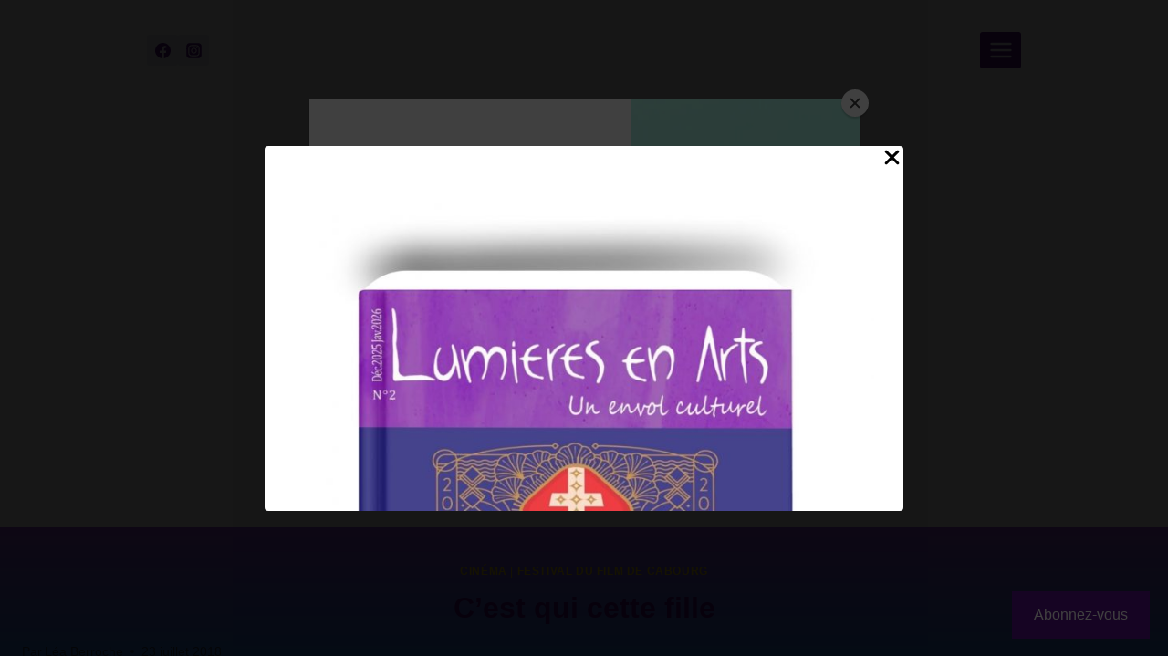

--- FILE ---
content_type: text/html; charset=UTF-8
request_url: https://www.lumieresenarts.fr/cest-qui-cette-fille/
body_size: 45986
content:
<!doctype html>
<html lang="fr-FR" class="no-js" itemtype="https://schema.org/Blog" itemscope>
<head>
	<meta charset="UTF-8">
	<meta name="viewport" content="width=device-width, initial-scale=1, minimum-scale=1">
	<title>C&rsquo;est qui cette fille</title>
<meta name='robots' content='max-image-preview:large' />
<link rel='dns-prefetch' href='//www.lumieresenarts.fr' />
<link rel='dns-prefetch' href='//www.googletagmanager.com' />
<link rel='dns-prefetch' href='//stats.wp.com' />
<link rel='dns-prefetch' href='//widgets.wp.com' />
<link rel='dns-prefetch' href='//s0.wp.com' />
<link rel='dns-prefetch' href='//0.gravatar.com' />
<link rel='dns-prefetch' href='//1.gravatar.com' />
<link rel='dns-prefetch' href='//2.gravatar.com' />
<link rel='dns-prefetch' href='//pagead2.googlesyndication.com' />
<link rel='preconnect' href='//i0.wp.com' />
<link rel='preconnect' href='//c0.wp.com' />
<link rel="alternate" type="application/rss+xml" title=" &raquo; Flux" href="https://www.lumieresenarts.fr/feed/" />
<link rel="alternate" type="application/rss+xml" title=" &raquo; Flux des commentaires" href="https://www.lumieresenarts.fr/comments/feed/" />
			<script>document.documentElement.classList.remove( 'no-js' );</script>
			<link rel="alternate" title="oEmbed (JSON)" type="application/json+oembed" href="https://www.lumieresenarts.fr/wp-json/oembed/1.0/embed?url=https%3A%2F%2Fwww.lumieresenarts.fr%2Fcest-qui-cette-fille%2F" />
<link rel="alternate" title="oEmbed (XML)" type="text/xml+oembed" href="https://www.lumieresenarts.fr/wp-json/oembed/1.0/embed?url=https%3A%2F%2Fwww.lumieresenarts.fr%2Fcest-qui-cette-fille%2F&#038;format=xml" />
<style id='wp-img-auto-sizes-contain-inline-css'>
img:is([sizes=auto i],[sizes^="auto," i]){contain-intrinsic-size:3000px 1500px}
/*# sourceURL=wp-img-auto-sizes-contain-inline-css */
</style>

<link rel='stylesheet' id='uag-style-16258-css' href='https://www.lumieresenarts.fr/wp-content/uploads/uag-plugin/assets/16000/uag-css-16258.css?ver=1768842697' media='all' />
<style id='wp-emoji-styles-inline-css'>

	img.wp-smiley, img.emoji {
		display: inline !important;
		border: none !important;
		box-shadow: none !important;
		height: 1em !important;
		width: 1em !important;
		margin: 0 0.07em !important;
		vertical-align: -0.1em !important;
		background: none !important;
		padding: 0 !important;
	}
/*# sourceURL=wp-emoji-styles-inline-css */
</style>
<link rel='stylesheet' id='wp-block-library-css' href='https://www.lumieresenarts.fr/wp-content/plugins/gutenberg/build/styles/block-library/style.css?ver=22.3.0' media='all' />
<style id='wp-block-buttons-inline-css'>
.wp-block-buttons{box-sizing:border-box}.wp-block-buttons.is-vertical{flex-direction:column}.wp-block-buttons.is-vertical>.wp-block-button:last-child{margin-bottom:0}.wp-block-buttons>.wp-block-button{display:inline-block;margin:0}.wp-block-buttons.is-content-justification-left{justify-content:flex-start}.wp-block-buttons.is-content-justification-left.is-vertical{align-items:flex-start}.wp-block-buttons.is-content-justification-center{justify-content:center}.wp-block-buttons.is-content-justification-center.is-vertical{align-items:center}.wp-block-buttons.is-content-justification-right{justify-content:flex-end}.wp-block-buttons.is-content-justification-right.is-vertical{align-items:flex-end}.wp-block-buttons.is-content-justification-space-between{justify-content:space-between}.wp-block-buttons.aligncenter{text-align:center}.wp-block-buttons:not(.is-content-justification-space-between,.is-content-justification-right,.is-content-justification-left,.is-content-justification-center) .wp-block-button.aligncenter{margin-left:auto;margin-right:auto;width:100%}.wp-block-buttons[style*=text-decoration] .wp-block-button,.wp-block-buttons[style*=text-decoration] .wp-block-button__link{text-decoration:inherit}.wp-block-buttons.has-custom-font-size .wp-block-button__link{font-size:inherit}.wp-block-buttons .wp-block-button__link{width:100%}.wp-block-button.aligncenter{text-align:center}
/*# sourceURL=https://www.lumieresenarts.fr/wp-content/plugins/gutenberg/build/styles/block-library/buttons/style.css */
</style>
<style id='wp-block-group-inline-css'>
.wp-block-group{box-sizing:border-box}:where(.wp-block-group.wp-block-group-is-layout-constrained){position:relative}
/*# sourceURL=https://www.lumieresenarts.fr/wp-content/plugins/gutenberg/build/styles/block-library/group/style.css */
</style>
<style id='wp-block-paragraph-inline-css'>
.is-small-text{font-size:.875em}.is-regular-text{font-size:1em}.is-large-text{font-size:2.25em}.is-larger-text{font-size:3em}.has-drop-cap:not(:focus):first-letter{float:left;font-size:8.4em;font-style:normal;font-weight:100;line-height:.68;margin:.05em .1em 0 0;text-transform:uppercase}body.rtl .has-drop-cap:not(:focus):first-letter{float:none;margin-left:.1em}p.has-drop-cap.has-background{overflow:hidden}:root :where(p.has-background){padding:1.25em 2.375em}:where(p.has-text-color:not(.has-link-color)) a{color:inherit}p.has-text-align-left[style*="writing-mode:vertical-lr"],p.has-text-align-right[style*="writing-mode:vertical-rl"]{rotate:180deg}
/*# sourceURL=https://www.lumieresenarts.fr/wp-content/plugins/gutenberg/build/styles/block-library/paragraph/style.css */
</style>
<style id='wp-block-separator-inline-css'>
@charset "UTF-8";.wp-block-separator{border:none;border-top:2px solid}:root :where(.wp-block-separator.is-style-dots){height:auto;line-height:1;text-align:center}:root :where(.wp-block-separator.is-style-dots):before{color:currentColor;content:"···";font-family:serif;font-size:1.5em;letter-spacing:2em;padding-left:2em}.wp-block-separator.is-style-dots{background:none!important;border:none!important}
/*# sourceURL=https://www.lumieresenarts.fr/wp-content/plugins/gutenberg/build/styles/block-library/separator/style.css */
</style>
<link rel='stylesheet' id='mediaelement-css' href='https://c0.wp.com/c/6.9/wp-includes/js/mediaelement/mediaelementplayer-legacy.min.css' media='all' />
<link rel='stylesheet' id='wp-mediaelement-css' href='https://c0.wp.com/c/6.9/wp-includes/js/mediaelement/wp-mediaelement.min.css' media='all' />
<style id='wp-block-button-inline-css'>
.wp-block-button__link{align-content:center;box-sizing:border-box;cursor:pointer;display:inline-block;height:100%;text-align:center;word-break:break-word}.wp-block-button__link.aligncenter{text-align:center}.wp-block-button__link.alignright{text-align:right}:where(.wp-block-button__link){border-radius:9999px;box-shadow:none;padding:calc(.667em + 2px) calc(1.333em + 2px);text-decoration:none}.wp-block-button[style*=text-decoration] .wp-block-button__link{text-decoration:inherit}.wp-block-buttons>.wp-block-button.has-custom-width{max-width:none}.wp-block-buttons>.wp-block-button.has-custom-width .wp-block-button__link{width:100%}.wp-block-buttons>.wp-block-button.has-custom-font-size .wp-block-button__link{font-size:inherit}.wp-block-buttons>.wp-block-button.wp-block-button__width-25{width:calc(25% - var(--wp--style--block-gap, .5em)*.75)}.wp-block-buttons>.wp-block-button.wp-block-button__width-50{width:calc(50% - var(--wp--style--block-gap, .5em)*.5)}.wp-block-buttons>.wp-block-button.wp-block-button__width-75{width:calc(75% - var(--wp--style--block-gap, .5em)*.25)}.wp-block-buttons>.wp-block-button.wp-block-button__width-100{flex-basis:100%;width:100%}.wp-block-buttons.is-vertical>.wp-block-button.wp-block-button__width-25{width:25%}.wp-block-buttons.is-vertical>.wp-block-button.wp-block-button__width-50{width:50%}.wp-block-buttons.is-vertical>.wp-block-button.wp-block-button__width-75{width:75%}.wp-block-button.is-style-squared,.wp-block-button__link.wp-block-button.is-style-squared{border-radius:0}.wp-block-button.no-border-radius,.wp-block-button__link.no-border-radius{border-radius:0!important}:root :where(.wp-block-button .wp-block-button__link.is-style-outline),:root :where(.wp-block-button.is-style-outline>.wp-block-button__link){border:2px solid;padding:.667em 1.333em}:root :where(.wp-block-button .wp-block-button__link.is-style-outline:not(.has-text-color)),:root :where(.wp-block-button.is-style-outline>.wp-block-button__link:not(.has-text-color)){color:currentColor}:root :where(.wp-block-button .wp-block-button__link.is-style-outline:not(.has-background)),:root :where(.wp-block-button.is-style-outline>.wp-block-button__link:not(.has-background)){background-color:initial;background-image:none}
/*# sourceURL=https://www.lumieresenarts.fr/wp-content/plugins/gutenberg/build/styles/block-library/button/style.css */
</style>
<style id='wp-block-gallery-inline-css'>
.blocks-gallery-grid:not(.has-nested-images),.wp-block-gallery:not(.has-nested-images){display:flex;flex-wrap:wrap;list-style-type:none;margin:0;padding:0}.blocks-gallery-grid:not(.has-nested-images) .blocks-gallery-image,.blocks-gallery-grid:not(.has-nested-images) .blocks-gallery-item,.wp-block-gallery:not(.has-nested-images) .blocks-gallery-image,.wp-block-gallery:not(.has-nested-images) .blocks-gallery-item{display:flex;flex-direction:column;flex-grow:1;justify-content:center;margin:0 1em 1em 0;position:relative;width:calc(50% - 1em)}.blocks-gallery-grid:not(.has-nested-images) .blocks-gallery-image:nth-of-type(2n),.blocks-gallery-grid:not(.has-nested-images) .blocks-gallery-item:nth-of-type(2n),.wp-block-gallery:not(.has-nested-images) .blocks-gallery-image:nth-of-type(2n),.wp-block-gallery:not(.has-nested-images) .blocks-gallery-item:nth-of-type(2n){margin-right:0}.blocks-gallery-grid:not(.has-nested-images) .blocks-gallery-image figure,.blocks-gallery-grid:not(.has-nested-images) .blocks-gallery-item figure,.wp-block-gallery:not(.has-nested-images) .blocks-gallery-image figure,.wp-block-gallery:not(.has-nested-images) .blocks-gallery-item figure{align-items:flex-end;display:flex;height:100%;justify-content:flex-start;margin:0}.blocks-gallery-grid:not(.has-nested-images) .blocks-gallery-image img,.blocks-gallery-grid:not(.has-nested-images) .blocks-gallery-item img,.wp-block-gallery:not(.has-nested-images) .blocks-gallery-image img,.wp-block-gallery:not(.has-nested-images) .blocks-gallery-item img{display:block;height:auto;max-width:100%;width:auto}.blocks-gallery-grid:not(.has-nested-images) .blocks-gallery-image figcaption,.blocks-gallery-grid:not(.has-nested-images) .blocks-gallery-item figcaption,.wp-block-gallery:not(.has-nested-images) .blocks-gallery-image figcaption,.wp-block-gallery:not(.has-nested-images) .blocks-gallery-item figcaption{background:linear-gradient(0deg,#000000b3,#0000004d 70%,#0000);bottom:0;box-sizing:border-box;color:#fff;font-size:.8em;margin:0;max-height:100%;overflow:auto;padding:3em .77em .7em;position:absolute;text-align:center;width:100%;z-index:2}.blocks-gallery-grid:not(.has-nested-images) .blocks-gallery-image figcaption img,.blocks-gallery-grid:not(.has-nested-images) .blocks-gallery-item figcaption img,.wp-block-gallery:not(.has-nested-images) .blocks-gallery-image figcaption img,.wp-block-gallery:not(.has-nested-images) .blocks-gallery-item figcaption img{display:inline}.blocks-gallery-grid:not(.has-nested-images) figcaption,.wp-block-gallery:not(.has-nested-images) figcaption{flex-grow:1}.blocks-gallery-grid:not(.has-nested-images).is-cropped .blocks-gallery-image a,.blocks-gallery-grid:not(.has-nested-images).is-cropped .blocks-gallery-image img,.blocks-gallery-grid:not(.has-nested-images).is-cropped .blocks-gallery-item a,.blocks-gallery-grid:not(.has-nested-images).is-cropped .blocks-gallery-item img,.wp-block-gallery:not(.has-nested-images).is-cropped .blocks-gallery-image a,.wp-block-gallery:not(.has-nested-images).is-cropped .blocks-gallery-image img,.wp-block-gallery:not(.has-nested-images).is-cropped .blocks-gallery-item a,.wp-block-gallery:not(.has-nested-images).is-cropped .blocks-gallery-item img{flex:1;height:100%;object-fit:cover;width:100%}.blocks-gallery-grid:not(.has-nested-images).columns-1 .blocks-gallery-image,.blocks-gallery-grid:not(.has-nested-images).columns-1 .blocks-gallery-item,.wp-block-gallery:not(.has-nested-images).columns-1 .blocks-gallery-image,.wp-block-gallery:not(.has-nested-images).columns-1 .blocks-gallery-item{margin-right:0;width:100%}@media (min-width:600px){.blocks-gallery-grid:not(.has-nested-images).columns-3 .blocks-gallery-image,.blocks-gallery-grid:not(.has-nested-images).columns-3 .blocks-gallery-item,.wp-block-gallery:not(.has-nested-images).columns-3 .blocks-gallery-image,.wp-block-gallery:not(.has-nested-images).columns-3 .blocks-gallery-item{margin-right:1em;width:calc(33.33333% - .66667em)}.blocks-gallery-grid:not(.has-nested-images).columns-4 .blocks-gallery-image,.blocks-gallery-grid:not(.has-nested-images).columns-4 .blocks-gallery-item,.wp-block-gallery:not(.has-nested-images).columns-4 .blocks-gallery-image,.wp-block-gallery:not(.has-nested-images).columns-4 .blocks-gallery-item{margin-right:1em;width:calc(25% - .75em)}.blocks-gallery-grid:not(.has-nested-images).columns-5 .blocks-gallery-image,.blocks-gallery-grid:not(.has-nested-images).columns-5 .blocks-gallery-item,.wp-block-gallery:not(.has-nested-images).columns-5 .blocks-gallery-image,.wp-block-gallery:not(.has-nested-images).columns-5 .blocks-gallery-item{margin-right:1em;width:calc(20% - .8em)}.blocks-gallery-grid:not(.has-nested-images).columns-6 .blocks-gallery-image,.blocks-gallery-grid:not(.has-nested-images).columns-6 .blocks-gallery-item,.wp-block-gallery:not(.has-nested-images).columns-6 .blocks-gallery-image,.wp-block-gallery:not(.has-nested-images).columns-6 .blocks-gallery-item{margin-right:1em;width:calc(16.66667% - .83333em)}.blocks-gallery-grid:not(.has-nested-images).columns-7 .blocks-gallery-image,.blocks-gallery-grid:not(.has-nested-images).columns-7 .blocks-gallery-item,.wp-block-gallery:not(.has-nested-images).columns-7 .blocks-gallery-image,.wp-block-gallery:not(.has-nested-images).columns-7 .blocks-gallery-item{margin-right:1em;width:calc(14.28571% - .85714em)}.blocks-gallery-grid:not(.has-nested-images).columns-8 .blocks-gallery-image,.blocks-gallery-grid:not(.has-nested-images).columns-8 .blocks-gallery-item,.wp-block-gallery:not(.has-nested-images).columns-8 .blocks-gallery-image,.wp-block-gallery:not(.has-nested-images).columns-8 .blocks-gallery-item{margin-right:1em;width:calc(12.5% - .875em)}.blocks-gallery-grid:not(.has-nested-images).columns-1 .blocks-gallery-image:nth-of-type(1n),.blocks-gallery-grid:not(.has-nested-images).columns-1 .blocks-gallery-item:nth-of-type(1n),.blocks-gallery-grid:not(.has-nested-images).columns-2 .blocks-gallery-image:nth-of-type(2n),.blocks-gallery-grid:not(.has-nested-images).columns-2 .blocks-gallery-item:nth-of-type(2n),.blocks-gallery-grid:not(.has-nested-images).columns-3 .blocks-gallery-image:nth-of-type(3n),.blocks-gallery-grid:not(.has-nested-images).columns-3 .blocks-gallery-item:nth-of-type(3n),.blocks-gallery-grid:not(.has-nested-images).columns-4 .blocks-gallery-image:nth-of-type(4n),.blocks-gallery-grid:not(.has-nested-images).columns-4 .blocks-gallery-item:nth-of-type(4n),.blocks-gallery-grid:not(.has-nested-images).columns-5 .blocks-gallery-image:nth-of-type(5n),.blocks-gallery-grid:not(.has-nested-images).columns-5 .blocks-gallery-item:nth-of-type(5n),.blocks-gallery-grid:not(.has-nested-images).columns-6 .blocks-gallery-image:nth-of-type(6n),.blocks-gallery-grid:not(.has-nested-images).columns-6 .blocks-gallery-item:nth-of-type(6n),.blocks-gallery-grid:not(.has-nested-images).columns-7 .blocks-gallery-image:nth-of-type(7n),.blocks-gallery-grid:not(.has-nested-images).columns-7 .blocks-gallery-item:nth-of-type(7n),.blocks-gallery-grid:not(.has-nested-images).columns-8 .blocks-gallery-image:nth-of-type(8n),.blocks-gallery-grid:not(.has-nested-images).columns-8 .blocks-gallery-item:nth-of-type(8n),.wp-block-gallery:not(.has-nested-images).columns-1 .blocks-gallery-image:nth-of-type(1n),.wp-block-gallery:not(.has-nested-images).columns-1 .blocks-gallery-item:nth-of-type(1n),.wp-block-gallery:not(.has-nested-images).columns-2 .blocks-gallery-image:nth-of-type(2n),.wp-block-gallery:not(.has-nested-images).columns-2 .blocks-gallery-item:nth-of-type(2n),.wp-block-gallery:not(.has-nested-images).columns-3 .blocks-gallery-image:nth-of-type(3n),.wp-block-gallery:not(.has-nested-images).columns-3 .blocks-gallery-item:nth-of-type(3n),.wp-block-gallery:not(.has-nested-images).columns-4 .blocks-gallery-image:nth-of-type(4n),.wp-block-gallery:not(.has-nested-images).columns-4 .blocks-gallery-item:nth-of-type(4n),.wp-block-gallery:not(.has-nested-images).columns-5 .blocks-gallery-image:nth-of-type(5n),.wp-block-gallery:not(.has-nested-images).columns-5 .blocks-gallery-item:nth-of-type(5n),.wp-block-gallery:not(.has-nested-images).columns-6 .blocks-gallery-image:nth-of-type(6n),.wp-block-gallery:not(.has-nested-images).columns-6 .blocks-gallery-item:nth-of-type(6n),.wp-block-gallery:not(.has-nested-images).columns-7 .blocks-gallery-image:nth-of-type(7n),.wp-block-gallery:not(.has-nested-images).columns-7 .blocks-gallery-item:nth-of-type(7n),.wp-block-gallery:not(.has-nested-images).columns-8 .blocks-gallery-image:nth-of-type(8n),.wp-block-gallery:not(.has-nested-images).columns-8 .blocks-gallery-item:nth-of-type(8n){margin-right:0}}.blocks-gallery-grid:not(.has-nested-images) .blocks-gallery-image:last-child,.blocks-gallery-grid:not(.has-nested-images) .blocks-gallery-item:last-child,.wp-block-gallery:not(.has-nested-images) .blocks-gallery-image:last-child,.wp-block-gallery:not(.has-nested-images) .blocks-gallery-item:last-child{margin-right:0}.blocks-gallery-grid:not(.has-nested-images).alignleft,.blocks-gallery-grid:not(.has-nested-images).alignright,.wp-block-gallery:not(.has-nested-images).alignleft,.wp-block-gallery:not(.has-nested-images).alignright{max-width:420px;width:100%}.blocks-gallery-grid:not(.has-nested-images).aligncenter .blocks-gallery-item figure,.wp-block-gallery:not(.has-nested-images).aligncenter .blocks-gallery-item figure{justify-content:center}.wp-block-gallery:not(.is-cropped) .blocks-gallery-item{align-self:flex-start}figure.wp-block-gallery.has-nested-images{align-items:normal}.wp-block-gallery.has-nested-images figure.wp-block-image:not(#individual-image){margin:0;width:calc(50% - var(--wp--style--unstable-gallery-gap, 16px)/2)}.wp-block-gallery.has-nested-images figure.wp-block-image{box-sizing:border-box;display:flex;flex-direction:column;flex-grow:1;justify-content:center;max-width:100%;position:relative}.wp-block-gallery.has-nested-images figure.wp-block-image>a,.wp-block-gallery.has-nested-images figure.wp-block-image>div{flex-direction:column;flex-grow:1;margin:0}.wp-block-gallery.has-nested-images figure.wp-block-image img{display:block;height:auto;max-width:100%!important;width:auto}.wp-block-gallery.has-nested-images figure.wp-block-image figcaption,.wp-block-gallery.has-nested-images figure.wp-block-image:has(figcaption):before{bottom:0;left:0;max-height:100%;position:absolute;right:0}.wp-block-gallery.has-nested-images figure.wp-block-image:has(figcaption):before{backdrop-filter:blur(3px);content:"";height:100%;-webkit-mask-image:linear-gradient(0deg,#000 20%,#0000);mask-image:linear-gradient(0deg,#000 20%,#0000);max-height:40%;pointer-events:none}.wp-block-gallery.has-nested-images figure.wp-block-image figcaption{box-sizing:border-box;color:#fff;font-size:13px;margin:0;overflow:auto;padding:1em;text-align:center;text-shadow:0 0 1.5px #000}.wp-block-gallery.has-nested-images figure.wp-block-image figcaption::-webkit-scrollbar{height:12px;width:12px}.wp-block-gallery.has-nested-images figure.wp-block-image figcaption::-webkit-scrollbar-track{background-color:initial}.wp-block-gallery.has-nested-images figure.wp-block-image figcaption::-webkit-scrollbar-thumb{background-clip:padding-box;background-color:initial;border:3px solid #0000;border-radius:8px}.wp-block-gallery.has-nested-images figure.wp-block-image figcaption:focus-within::-webkit-scrollbar-thumb,.wp-block-gallery.has-nested-images figure.wp-block-image figcaption:focus::-webkit-scrollbar-thumb,.wp-block-gallery.has-nested-images figure.wp-block-image figcaption:hover::-webkit-scrollbar-thumb{background-color:#fffc}.wp-block-gallery.has-nested-images figure.wp-block-image figcaption{scrollbar-color:#0000 #0000;scrollbar-gutter:stable both-edges;scrollbar-width:thin}.wp-block-gallery.has-nested-images figure.wp-block-image figcaption:focus,.wp-block-gallery.has-nested-images figure.wp-block-image figcaption:focus-within,.wp-block-gallery.has-nested-images figure.wp-block-image figcaption:hover{scrollbar-color:#fffc #0000}.wp-block-gallery.has-nested-images figure.wp-block-image figcaption{will-change:transform}@media (hover:none){.wp-block-gallery.has-nested-images figure.wp-block-image figcaption{scrollbar-color:#fffc #0000}}.wp-block-gallery.has-nested-images figure.wp-block-image figcaption{background:linear-gradient(0deg,#0006,#0000)}.wp-block-gallery.has-nested-images figure.wp-block-image figcaption img{display:inline}.wp-block-gallery.has-nested-images figure.wp-block-image figcaption a{color:inherit}.wp-block-gallery.has-nested-images figure.wp-block-image.has-custom-border img{box-sizing:border-box}.wp-block-gallery.has-nested-images figure.wp-block-image.has-custom-border>a,.wp-block-gallery.has-nested-images figure.wp-block-image.has-custom-border>div,.wp-block-gallery.has-nested-images figure.wp-block-image.is-style-rounded>a,.wp-block-gallery.has-nested-images figure.wp-block-image.is-style-rounded>div{flex:1 1 auto}.wp-block-gallery.has-nested-images figure.wp-block-image.has-custom-border figcaption,.wp-block-gallery.has-nested-images figure.wp-block-image.is-style-rounded figcaption{background:none;color:inherit;flex:initial;margin:0;padding:10px 10px 9px;position:relative;text-shadow:none}.wp-block-gallery.has-nested-images figure.wp-block-image.has-custom-border:before,.wp-block-gallery.has-nested-images figure.wp-block-image.is-style-rounded:before{content:none}.wp-block-gallery.has-nested-images figcaption{flex-basis:100%;flex-grow:1;text-align:center}.wp-block-gallery.has-nested-images:not(.is-cropped) figure.wp-block-image:not(#individual-image){margin-bottom:auto;margin-top:0}.wp-block-gallery.has-nested-images.is-cropped figure.wp-block-image:not(#individual-image){align-self:inherit}.wp-block-gallery.has-nested-images.is-cropped figure.wp-block-image:not(#individual-image)>a,.wp-block-gallery.has-nested-images.is-cropped figure.wp-block-image:not(#individual-image)>div:not(.components-drop-zone){display:flex}.wp-block-gallery.has-nested-images.is-cropped figure.wp-block-image:not(#individual-image) a,.wp-block-gallery.has-nested-images.is-cropped figure.wp-block-image:not(#individual-image) img{flex:1 0 0%;height:100%;object-fit:cover;width:100%}.wp-block-gallery.has-nested-images.columns-1 figure.wp-block-image:not(#individual-image){width:100%}@media (min-width:600px){.wp-block-gallery.has-nested-images.columns-3 figure.wp-block-image:not(#individual-image){width:calc(33.33333% - var(--wp--style--unstable-gallery-gap, 16px)*.66667)}.wp-block-gallery.has-nested-images.columns-4 figure.wp-block-image:not(#individual-image){width:calc(25% - var(--wp--style--unstable-gallery-gap, 16px)*.75)}.wp-block-gallery.has-nested-images.columns-5 figure.wp-block-image:not(#individual-image){width:calc(20% - var(--wp--style--unstable-gallery-gap, 16px)*.8)}.wp-block-gallery.has-nested-images.columns-6 figure.wp-block-image:not(#individual-image){width:calc(16.66667% - var(--wp--style--unstable-gallery-gap, 16px)*.83333)}.wp-block-gallery.has-nested-images.columns-7 figure.wp-block-image:not(#individual-image){width:calc(14.28571% - var(--wp--style--unstable-gallery-gap, 16px)*.85714)}.wp-block-gallery.has-nested-images.columns-8 figure.wp-block-image:not(#individual-image){width:calc(12.5% - var(--wp--style--unstable-gallery-gap, 16px)*.875)}.wp-block-gallery.has-nested-images.columns-default figure.wp-block-image:not(#individual-image){width:calc(33.33% - var(--wp--style--unstable-gallery-gap, 16px)*.66667)}.wp-block-gallery.has-nested-images.columns-default figure.wp-block-image:not(#individual-image):first-child:nth-last-child(2),.wp-block-gallery.has-nested-images.columns-default figure.wp-block-image:not(#individual-image):first-child:nth-last-child(2)~figure.wp-block-image:not(#individual-image){width:calc(50% - var(--wp--style--unstable-gallery-gap, 16px)*.5)}.wp-block-gallery.has-nested-images.columns-default figure.wp-block-image:not(#individual-image):first-child:last-child{width:100%}}.wp-block-gallery.has-nested-images.alignleft,.wp-block-gallery.has-nested-images.alignright{max-width:420px;width:100%}.wp-block-gallery.has-nested-images.aligncenter{justify-content:center}
/*# sourceURL=https://www.lumieresenarts.fr/wp-content/plugins/gutenberg/build/styles/block-library/gallery/style.css */
</style>
<style id='wp-block-heading-inline-css'>
h1:where(.wp-block-heading).has-background,h2:where(.wp-block-heading).has-background,h3:where(.wp-block-heading).has-background,h4:where(.wp-block-heading).has-background,h5:where(.wp-block-heading).has-background,h6:where(.wp-block-heading).has-background{padding:1.25em 2.375em}h1.has-text-align-left[style*=writing-mode]:where([style*=vertical-lr]),h1.has-text-align-right[style*=writing-mode]:where([style*=vertical-rl]),h2.has-text-align-left[style*=writing-mode]:where([style*=vertical-lr]),h2.has-text-align-right[style*=writing-mode]:where([style*=vertical-rl]),h3.has-text-align-left[style*=writing-mode]:where([style*=vertical-lr]),h3.has-text-align-right[style*=writing-mode]:where([style*=vertical-rl]),h4.has-text-align-left[style*=writing-mode]:where([style*=vertical-lr]),h4.has-text-align-right[style*=writing-mode]:where([style*=vertical-rl]),h5.has-text-align-left[style*=writing-mode]:where([style*=vertical-lr]),h5.has-text-align-right[style*=writing-mode]:where([style*=vertical-rl]),h6.has-text-align-left[style*=writing-mode]:where([style*=vertical-lr]),h6.has-text-align-right[style*=writing-mode]:where([style*=vertical-rl]){rotate:180deg}
/*# sourceURL=https://www.lumieresenarts.fr/wp-content/plugins/gutenberg/build/styles/block-library/heading/style.css */
</style>
<style id='wp-block-image-inline-css'>
.wp-block-image>a,.wp-block-image>figure>a{display:inline-block}.wp-block-image img{box-sizing:border-box;height:auto;max-width:100%;vertical-align:bottom}@media not (prefers-reduced-motion){.wp-block-image img.hide{visibility:hidden}.wp-block-image img.show{animation:show-content-image .4s}}.wp-block-image[style*=border-radius] img,.wp-block-image[style*=border-radius]>a{border-radius:inherit}.wp-block-image.has-custom-border img{box-sizing:border-box}.wp-block-image.aligncenter{text-align:center}.wp-block-image.alignfull>a,.wp-block-image.alignwide>a{width:100%}.wp-block-image.alignfull img,.wp-block-image.alignwide img{height:auto;width:100%}.wp-block-image .aligncenter,.wp-block-image .alignleft,.wp-block-image .alignright,.wp-block-image.aligncenter,.wp-block-image.alignleft,.wp-block-image.alignright{display:table}.wp-block-image .aligncenter>figcaption,.wp-block-image .alignleft>figcaption,.wp-block-image .alignright>figcaption,.wp-block-image.aligncenter>figcaption,.wp-block-image.alignleft>figcaption,.wp-block-image.alignright>figcaption{caption-side:bottom;display:table-caption}.wp-block-image .alignleft{float:left;margin:.5em 1em .5em 0}.wp-block-image .alignright{float:right;margin:.5em 0 .5em 1em}.wp-block-image .aligncenter{margin-left:auto;margin-right:auto}.wp-block-image :where(figcaption){margin-bottom:1em;margin-top:.5em}.wp-block-image.is-style-circle-mask img{border-radius:9999px}@supports ((-webkit-mask-image:none) or (mask-image:none)) or (-webkit-mask-image:none){.wp-block-image.is-style-circle-mask img{border-radius:0;-webkit-mask-image:url('data:image/svg+xml;utf8,<svg viewBox="0 0 100 100" xmlns="http://www.w3.org/2000/svg"><circle cx="50" cy="50" r="50"/></svg>');mask-image:url('data:image/svg+xml;utf8,<svg viewBox="0 0 100 100" xmlns="http://www.w3.org/2000/svg"><circle cx="50" cy="50" r="50"/></svg>');mask-mode:alpha;-webkit-mask-position:center;mask-position:center;-webkit-mask-repeat:no-repeat;mask-repeat:no-repeat;-webkit-mask-size:contain;mask-size:contain}}:root :where(.wp-block-image.is-style-rounded img,.wp-block-image .is-style-rounded img){border-radius:9999px}.wp-block-image figure{margin:0}.wp-lightbox-container{display:flex;flex-direction:column;position:relative}.wp-lightbox-container img{cursor:zoom-in}.wp-lightbox-container img:hover+button{opacity:1}.wp-lightbox-container button{align-items:center;backdrop-filter:blur(16px) saturate(180%);background-color:#5a5a5a40;border:none;border-radius:4px;cursor:zoom-in;display:flex;height:20px;justify-content:center;opacity:0;padding:0;position:absolute;right:16px;text-align:center;top:16px;width:20px;z-index:100}@media not (prefers-reduced-motion){.wp-lightbox-container button{transition:opacity .2s ease}}.wp-lightbox-container button:focus-visible{outline:3px auto #5a5a5a40;outline:3px auto -webkit-focus-ring-color;outline-offset:3px}.wp-lightbox-container button:hover{cursor:pointer;opacity:1}.wp-lightbox-container button:focus{opacity:1}.wp-lightbox-container button:focus,.wp-lightbox-container button:hover,.wp-lightbox-container button:not(:hover):not(:active):not(.has-background){background-color:#5a5a5a40;border:none}.wp-lightbox-overlay{box-sizing:border-box;cursor:zoom-out;height:100vh;left:0;overflow:hidden;position:fixed;top:0;visibility:hidden;width:100%;z-index:100000}.wp-lightbox-overlay .close-button{align-items:center;cursor:pointer;display:flex;justify-content:center;min-height:40px;min-width:40px;padding:0;position:absolute;right:calc(env(safe-area-inset-right) + 16px);top:calc(env(safe-area-inset-top) + 16px);z-index:5000000}.wp-lightbox-overlay .close-button:focus,.wp-lightbox-overlay .close-button:hover,.wp-lightbox-overlay .close-button:not(:hover):not(:active):not(.has-background){background:none;border:none}.wp-lightbox-overlay .lightbox-image-container{height:var(--wp--lightbox-container-height);left:50%;overflow:hidden;position:absolute;top:50%;transform:translate(-50%,-50%);transform-origin:top left;width:var(--wp--lightbox-container-width);z-index:9999999999}.wp-lightbox-overlay .wp-block-image{align-items:center;box-sizing:border-box;display:flex;height:100%;justify-content:center;margin:0;position:relative;transform-origin:0 0;width:100%;z-index:3000000}.wp-lightbox-overlay .wp-block-image img{height:var(--wp--lightbox-image-height);min-height:var(--wp--lightbox-image-height);min-width:var(--wp--lightbox-image-width);width:var(--wp--lightbox-image-width)}.wp-lightbox-overlay .wp-block-image figcaption{display:none}.wp-lightbox-overlay button{background:none;border:none}.wp-lightbox-overlay .scrim{background-color:#fff;height:100%;opacity:.9;position:absolute;width:100%;z-index:2000000}.wp-lightbox-overlay.active{visibility:visible}@media not (prefers-reduced-motion){.wp-lightbox-overlay.active{animation:turn-on-visibility .25s both}.wp-lightbox-overlay.active img{animation:turn-on-visibility .35s both}.wp-lightbox-overlay.show-closing-animation:not(.active){animation:turn-off-visibility .35s both}.wp-lightbox-overlay.show-closing-animation:not(.active) img{animation:turn-off-visibility .25s both}.wp-lightbox-overlay.zoom.active{animation:none;opacity:1;visibility:visible}.wp-lightbox-overlay.zoom.active .lightbox-image-container{animation:lightbox-zoom-in .4s}.wp-lightbox-overlay.zoom.active .lightbox-image-container img{animation:none}.wp-lightbox-overlay.zoom.active .scrim{animation:turn-on-visibility .4s forwards}.wp-lightbox-overlay.zoom.show-closing-animation:not(.active){animation:none}.wp-lightbox-overlay.zoom.show-closing-animation:not(.active) .lightbox-image-container{animation:lightbox-zoom-out .4s}.wp-lightbox-overlay.zoom.show-closing-animation:not(.active) .lightbox-image-container img{animation:none}.wp-lightbox-overlay.zoom.show-closing-animation:not(.active) .scrim{animation:turn-off-visibility .4s forwards}}@keyframes show-content-image{0%{visibility:hidden}99%{visibility:hidden}to{visibility:visible}}@keyframes turn-on-visibility{0%{opacity:0}to{opacity:1}}@keyframes turn-off-visibility{0%{opacity:1;visibility:visible}99%{opacity:0;visibility:visible}to{opacity:0;visibility:hidden}}@keyframes lightbox-zoom-in{0%{transform:translate(calc((-100vw + var(--wp--lightbox-scrollbar-width))/2 + var(--wp--lightbox-initial-left-position)),calc(-50vh + var(--wp--lightbox-initial-top-position))) scale(var(--wp--lightbox-scale))}to{transform:translate(-50%,-50%) scale(1)}}@keyframes lightbox-zoom-out{0%{transform:translate(-50%,-50%) scale(1);visibility:visible}99%{visibility:visible}to{transform:translate(calc((-100vw + var(--wp--lightbox-scrollbar-width))/2 + var(--wp--lightbox-initial-left-position)),calc(-50vh + var(--wp--lightbox-initial-top-position))) scale(var(--wp--lightbox-scale));visibility:hidden}}
/*# sourceURL=https://www.lumieresenarts.fr/wp-content/plugins/gutenberg/build/styles/block-library/image/style.css */
</style>
<style id='global-styles-inline-css'>
:root{--wp--preset--aspect-ratio--square: 1;--wp--preset--aspect-ratio--4-3: 4/3;--wp--preset--aspect-ratio--3-4: 3/4;--wp--preset--aspect-ratio--3-2: 3/2;--wp--preset--aspect-ratio--2-3: 2/3;--wp--preset--aspect-ratio--16-9: 16/9;--wp--preset--aspect-ratio--9-16: 9/16;--wp--preset--color--black: #000000;--wp--preset--color--cyan-bluish-gray: #abb8c3;--wp--preset--color--white: #ffffff;--wp--preset--color--pale-pink: #f78da7;--wp--preset--color--vivid-red: #cf2e2e;--wp--preset--color--luminous-vivid-orange: #ff6900;--wp--preset--color--luminous-vivid-amber: #fcb900;--wp--preset--color--light-green-cyan: #7bdcb5;--wp--preset--color--vivid-green-cyan: #00d084;--wp--preset--color--pale-cyan-blue: #8ed1fc;--wp--preset--color--vivid-cyan-blue: #0693e3;--wp--preset--color--vivid-purple: #9b51e0;--wp--preset--color--theme-palette-1: var(--global-palette1);--wp--preset--color--theme-palette-2: var(--global-palette2);--wp--preset--color--theme-palette-3: var(--global-palette3);--wp--preset--color--theme-palette-4: var(--global-palette4);--wp--preset--color--theme-palette-5: var(--global-palette5);--wp--preset--color--theme-palette-6: var(--global-palette6);--wp--preset--color--theme-palette-7: var(--global-palette7);--wp--preset--color--theme-palette-8: var(--global-palette8);--wp--preset--color--theme-palette-9: var(--global-palette9);--wp--preset--color--kb-palette-1: #888888;--wp--preset--gradient--vivid-cyan-blue-to-vivid-purple: linear-gradient(135deg,rgb(6,147,227) 0%,rgb(155,81,224) 100%);--wp--preset--gradient--light-green-cyan-to-vivid-green-cyan: linear-gradient(135deg,rgb(122,220,180) 0%,rgb(0,208,130) 100%);--wp--preset--gradient--luminous-vivid-amber-to-luminous-vivid-orange: linear-gradient(135deg,rgb(252,185,0) 0%,rgb(255,105,0) 100%);--wp--preset--gradient--luminous-vivid-orange-to-vivid-red: linear-gradient(135deg,rgb(255,105,0) 0%,rgb(207,46,46) 100%);--wp--preset--gradient--very-light-gray-to-cyan-bluish-gray: linear-gradient(135deg,rgb(238,238,238) 0%,rgb(169,184,195) 100%);--wp--preset--gradient--cool-to-warm-spectrum: linear-gradient(135deg,rgb(74,234,220) 0%,rgb(151,120,209) 20%,rgb(207,42,186) 40%,rgb(238,44,130) 60%,rgb(251,105,98) 80%,rgb(254,248,76) 100%);--wp--preset--gradient--blush-light-purple: linear-gradient(135deg,rgb(255,206,236) 0%,rgb(152,150,240) 100%);--wp--preset--gradient--blush-bordeaux: linear-gradient(135deg,rgb(254,205,165) 0%,rgb(254,45,45) 50%,rgb(107,0,62) 100%);--wp--preset--gradient--luminous-dusk: linear-gradient(135deg,rgb(255,203,112) 0%,rgb(199,81,192) 50%,rgb(65,88,208) 100%);--wp--preset--gradient--pale-ocean: linear-gradient(135deg,rgb(255,245,203) 0%,rgb(182,227,212) 50%,rgb(51,167,181) 100%);--wp--preset--gradient--electric-grass: linear-gradient(135deg,rgb(202,248,128) 0%,rgb(113,206,126) 100%);--wp--preset--gradient--midnight: linear-gradient(135deg,rgb(2,3,129) 0%,rgb(40,116,252) 100%);--wp--preset--font-size--small: var(--global-font-size-small);--wp--preset--font-size--medium: var(--global-font-size-medium);--wp--preset--font-size--large: var(--global-font-size-large);--wp--preset--font-size--x-large: 42px;--wp--preset--font-size--larger: var(--global-font-size-larger);--wp--preset--font-size--xxlarge: var(--global-font-size-xxlarge);--wp--preset--spacing--20: 0.44rem;--wp--preset--spacing--30: 0.67rem;--wp--preset--spacing--40: 1rem;--wp--preset--spacing--50: 1.5rem;--wp--preset--spacing--60: 2.25rem;--wp--preset--spacing--70: 3.38rem;--wp--preset--spacing--80: 5.06rem;--wp--preset--shadow--natural: 6px 6px 9px rgba(0, 0, 0, 0.2);--wp--preset--shadow--deep: 12px 12px 50px rgba(0, 0, 0, 0.4);--wp--preset--shadow--sharp: 6px 6px 0px rgba(0, 0, 0, 0.2);--wp--preset--shadow--outlined: 6px 6px 0px -3px rgb(255, 255, 255), 6px 6px rgb(0, 0, 0);--wp--preset--shadow--crisp: 6px 6px 0px rgb(0, 0, 0);}:where(.is-layout-flex){gap: 0.5em;}:where(.is-layout-grid){gap: 0.5em;}body .is-layout-flex{display: flex;}.is-layout-flex{flex-wrap: wrap;align-items: center;}.is-layout-flex > :is(*, div){margin: 0;}body .is-layout-grid{display: grid;}.is-layout-grid > :is(*, div){margin: 0;}:where(.wp-block-columns.is-layout-flex){gap: 2em;}:where(.wp-block-columns.is-layout-grid){gap: 2em;}:where(.wp-block-post-template.is-layout-flex){gap: 1.25em;}:where(.wp-block-post-template.is-layout-grid){gap: 1.25em;}.has-black-color{color: var(--wp--preset--color--black) !important;}.has-cyan-bluish-gray-color{color: var(--wp--preset--color--cyan-bluish-gray) !important;}.has-white-color{color: var(--wp--preset--color--white) !important;}.has-pale-pink-color{color: var(--wp--preset--color--pale-pink) !important;}.has-vivid-red-color{color: var(--wp--preset--color--vivid-red) !important;}.has-luminous-vivid-orange-color{color: var(--wp--preset--color--luminous-vivid-orange) !important;}.has-luminous-vivid-amber-color{color: var(--wp--preset--color--luminous-vivid-amber) !important;}.has-light-green-cyan-color{color: var(--wp--preset--color--light-green-cyan) !important;}.has-vivid-green-cyan-color{color: var(--wp--preset--color--vivid-green-cyan) !important;}.has-pale-cyan-blue-color{color: var(--wp--preset--color--pale-cyan-blue) !important;}.has-vivid-cyan-blue-color{color: var(--wp--preset--color--vivid-cyan-blue) !important;}.has-vivid-purple-color{color: var(--wp--preset--color--vivid-purple) !important;}.has-black-background-color{background-color: var(--wp--preset--color--black) !important;}.has-cyan-bluish-gray-background-color{background-color: var(--wp--preset--color--cyan-bluish-gray) !important;}.has-white-background-color{background-color: var(--wp--preset--color--white) !important;}.has-pale-pink-background-color{background-color: var(--wp--preset--color--pale-pink) !important;}.has-vivid-red-background-color{background-color: var(--wp--preset--color--vivid-red) !important;}.has-luminous-vivid-orange-background-color{background-color: var(--wp--preset--color--luminous-vivid-orange) !important;}.has-luminous-vivid-amber-background-color{background-color: var(--wp--preset--color--luminous-vivid-amber) !important;}.has-light-green-cyan-background-color{background-color: var(--wp--preset--color--light-green-cyan) !important;}.has-vivid-green-cyan-background-color{background-color: var(--wp--preset--color--vivid-green-cyan) !important;}.has-pale-cyan-blue-background-color{background-color: var(--wp--preset--color--pale-cyan-blue) !important;}.has-vivid-cyan-blue-background-color{background-color: var(--wp--preset--color--vivid-cyan-blue) !important;}.has-vivid-purple-background-color{background-color: var(--wp--preset--color--vivid-purple) !important;}.has-black-border-color{border-color: var(--wp--preset--color--black) !important;}.has-cyan-bluish-gray-border-color{border-color: var(--wp--preset--color--cyan-bluish-gray) !important;}.has-white-border-color{border-color: var(--wp--preset--color--white) !important;}.has-pale-pink-border-color{border-color: var(--wp--preset--color--pale-pink) !important;}.has-vivid-red-border-color{border-color: var(--wp--preset--color--vivid-red) !important;}.has-luminous-vivid-orange-border-color{border-color: var(--wp--preset--color--luminous-vivid-orange) !important;}.has-luminous-vivid-amber-border-color{border-color: var(--wp--preset--color--luminous-vivid-amber) !important;}.has-light-green-cyan-border-color{border-color: var(--wp--preset--color--light-green-cyan) !important;}.has-vivid-green-cyan-border-color{border-color: var(--wp--preset--color--vivid-green-cyan) !important;}.has-pale-cyan-blue-border-color{border-color: var(--wp--preset--color--pale-cyan-blue) !important;}.has-vivid-cyan-blue-border-color{border-color: var(--wp--preset--color--vivid-cyan-blue) !important;}.has-vivid-purple-border-color{border-color: var(--wp--preset--color--vivid-purple) !important;}.has-vivid-cyan-blue-to-vivid-purple-gradient-background{background: var(--wp--preset--gradient--vivid-cyan-blue-to-vivid-purple) !important;}.has-light-green-cyan-to-vivid-green-cyan-gradient-background{background: var(--wp--preset--gradient--light-green-cyan-to-vivid-green-cyan) !important;}.has-luminous-vivid-amber-to-luminous-vivid-orange-gradient-background{background: var(--wp--preset--gradient--luminous-vivid-amber-to-luminous-vivid-orange) !important;}.has-luminous-vivid-orange-to-vivid-red-gradient-background{background: var(--wp--preset--gradient--luminous-vivid-orange-to-vivid-red) !important;}.has-very-light-gray-to-cyan-bluish-gray-gradient-background{background: var(--wp--preset--gradient--very-light-gray-to-cyan-bluish-gray) !important;}.has-cool-to-warm-spectrum-gradient-background{background: var(--wp--preset--gradient--cool-to-warm-spectrum) !important;}.has-blush-light-purple-gradient-background{background: var(--wp--preset--gradient--blush-light-purple) !important;}.has-blush-bordeaux-gradient-background{background: var(--wp--preset--gradient--blush-bordeaux) !important;}.has-luminous-dusk-gradient-background{background: var(--wp--preset--gradient--luminous-dusk) !important;}.has-pale-ocean-gradient-background{background: var(--wp--preset--gradient--pale-ocean) !important;}.has-electric-grass-gradient-background{background: var(--wp--preset--gradient--electric-grass) !important;}.has-midnight-gradient-background{background: var(--wp--preset--gradient--midnight) !important;}.has-small-font-size{font-size: var(--wp--preset--font-size--small) !important;}.has-medium-font-size{font-size: var(--wp--preset--font-size--medium) !important;}.has-large-font-size{font-size: var(--wp--preset--font-size--large) !important;}.has-x-large-font-size{font-size: var(--wp--preset--font-size--x-large) !important;}
/*# sourceURL=global-styles-inline-css */
</style>
<style id='core-block-supports-inline-css'>
.wp-container-core-buttons-is-layout-16018d1d{justify-content:center;}.wp-container-core-group-is-layout-bcfe9290 > :where(:not(.alignleft):not(.alignright):not(.alignfull)){max-width:480px;margin-left:auto !important;margin-right:auto !important;}.wp-container-core-group-is-layout-bcfe9290 > .alignwide{max-width:480px;}.wp-container-core-group-is-layout-bcfe9290 .alignfull{max-width:none;}.wp-block-gallery.wp-block-gallery-1{--wp--style--unstable-gallery-gap:var( --wp--style--gallery-gap-default, var( --gallery-block--gutter-size, var( --wp--style--block-gap, 0.5em ) ) );gap:var( --wp--style--gallery-gap-default, var( --gallery-block--gutter-size, var( --wp--style--block-gap, 0.5em ) ) );}.wp-block-gallery.wp-block-gallery-2{--wp--style--unstable-gallery-gap:var( --wp--style--gallery-gap-default, var( --gallery-block--gutter-size, var( --wp--style--block-gap, 0.5em ) ) );gap:var( --wp--style--gallery-gap-default, var( --gallery-block--gutter-size, var( --wp--style--block-gap, 0.5em ) ) );}.wp-block-gallery.wp-block-gallery-3{--wp--style--unstable-gallery-gap:var( --wp--style--gallery-gap-default, var( --gallery-block--gutter-size, var( --wp--style--block-gap, 0.5em ) ) );gap:var( --wp--style--gallery-gap-default, var( --gallery-block--gutter-size, var( --wp--style--block-gap, 0.5em ) ) );}.wp-block-gallery.wp-block-gallery-4{--wp--style--unstable-gallery-gap:var( --wp--style--gallery-gap-default, var( --gallery-block--gutter-size, var( --wp--style--block-gap, 0.5em ) ) );gap:var( --wp--style--gallery-gap-default, var( --gallery-block--gutter-size, var( --wp--style--block-gap, 0.5em ) ) );}
/*# sourceURL=core-block-supports-inline-css */
</style>

<style id='classic-theme-styles-inline-css'>
.wp-block-button__link{background-color:#32373c;border-radius:9999px;box-shadow:none;color:#fff;font-size:1.125em;padding:calc(.667em + 2px) calc(1.333em + 2px);text-decoration:none}.wp-block-file__button{background:#32373c;color:#fff}.wp-block-accordion-heading{margin:0}.wp-block-accordion-heading__toggle{background-color:inherit!important;color:inherit!important}.wp-block-accordion-heading__toggle:not(:focus-visible){outline:none}.wp-block-accordion-heading__toggle:focus,.wp-block-accordion-heading__toggle:hover{background-color:inherit!important;border:none;box-shadow:none;color:inherit;padding:var(--wp--preset--spacing--20,1em) 0;text-decoration:none}.wp-block-accordion-heading__toggle:focus-visible{outline:auto;outline-offset:0}
/*# sourceURL=https://www.lumieresenarts.fr/wp-content/plugins/gutenberg/build/styles/block-library/classic.css */
</style>
<link rel='stylesheet' id='mc4wp-form-themes-css' href='https://www.lumieresenarts.fr/wp-content/plugins/mailchimp-for-wp/assets/css/form-themes.css?ver=4.10.9' media='all' />
<link rel='stylesheet' id='uag-style-7737-css' href='https://www.lumieresenarts.fr/wp-content/uploads/uag-plugin/assets/8000/uag-css-7737.css?ver=1768842697' media='all' />
<link rel='stylesheet' id='kadence-global-css' href='https://www.lumieresenarts.fr/wp-content/themes/kadence/assets/css/global.min.css?ver=1.2.22' media='all' />
<style id='kadence-global-inline-css'>
/* Kadence Base CSS */
:root{--global-palette1:#59118c;--global-palette2:#215387;--global-palette3:#1A202C;--global-palette4:#2D3748;--global-palette5:#4A5568;--global-palette6:#718096;--global-palette7:#EDF2F7;--global-palette8:#F7FAFC;--global-palette9:#ffffff;--global-palette9rgb:255, 255, 255;--global-palette-highlight:var(--global-palette1);--global-palette-highlight-alt:var(--global-palette7);--global-palette-highlight-alt2:var(--global-palette9);--global-palette-btn-bg:var(--global-palette1);--global-palette-btn-bg-hover:var(--global-palette2);--global-palette-btn:var(--global-palette9);--global-palette-btn-hover:var(--global-palette9);--global-body-font-family:-apple-system,BlinkMacSystemFont,"Segoe UI",Roboto,Oxygen-Sans,Ubuntu,Cantarell,"Helvetica Neue",sans-serif, "Apple Color Emoji", "Segoe UI Emoji", "Segoe UI Symbol";--global-heading-font-family:inherit;--global-primary-nav-font-family:inherit;--global-fallback-font:sans-serif;--global-display-fallback-font:sans-serif;--global-content-width:1006px;--global-content-wide-width:calc(1006px + 230px);--global-content-narrow-width:842px;--global-content-edge-padding:1.5rem;--global-content-boxed-padding:2rem;--global-calc-content-width:calc(1006px - var(--global-content-edge-padding) - var(--global-content-edge-padding) );--wp--style--global--content-size:var(--global-calc-content-width);}.wp-site-blocks{--global-vw:calc( 100vw - ( 0.5 * var(--scrollbar-offset)));}body{background:var(--global-palette9);}body, input, select, optgroup, textarea{font-weight:400;font-size:17px;line-height:1.6;font-family:var(--global-body-font-family);color:var(--global-palette4);}.content-bg, body.content-style-unboxed .site{background:var(--global-palette9);}h1,h2,h3,h4,h5,h6{font-family:var(--global-heading-font-family);}h1{font-weight:700;font-size:32px;line-height:1.5;color:var(--global-palette3);}h2{font-weight:700;font-size:28px;line-height:1.5;color:var(--global-palette3);}h3{font-weight:700;font-size:24px;line-height:1.5;color:var(--global-palette3);}h4{font-weight:700;font-size:22px;line-height:1.5;color:var(--global-palette4);}h5{font-weight:700;font-size:20px;line-height:1.5;color:var(--global-palette4);}h6{font-weight:700;font-size:18px;line-height:1.5;color:var(--global-palette5);}.entry-hero .kadence-breadcrumbs{max-width:1006px;}.site-container, .site-header-row-layout-contained, .site-footer-row-layout-contained, .entry-hero-layout-contained, .comments-area, .alignfull > .wp-block-cover__inner-container, .alignwide > .wp-block-cover__inner-container{max-width:var(--global-content-width);}.content-width-narrow .content-container.site-container, .content-width-narrow .hero-container.site-container{max-width:var(--global-content-narrow-width);}@media all and (min-width: 1236px){.wp-site-blocks .content-container  .alignwide{margin-left:-115px;margin-right:-115px;width:unset;max-width:unset;}}@media all and (min-width: 1102px){.content-width-narrow .wp-site-blocks .content-container .alignwide{margin-left:-130px;margin-right:-130px;width:unset;max-width:unset;}}.content-style-boxed .wp-site-blocks .entry-content .alignwide{margin-left:calc( -1 * var( --global-content-boxed-padding ) );margin-right:calc( -1 * var( --global-content-boxed-padding ) );}.content-area{margin-top:5rem;margin-bottom:5rem;}@media all and (max-width: 1024px){.content-area{margin-top:3rem;margin-bottom:3rem;}}@media all and (max-width: 767px){.content-area{margin-top:2rem;margin-bottom:2rem;}}@media all and (max-width: 1024px){:root{--global-content-boxed-padding:2rem;}}@media all and (max-width: 767px){:root{--global-content-boxed-padding:1.5rem;}}.entry-content-wrap{padding:2rem;}@media all and (max-width: 1024px){.entry-content-wrap{padding:2rem;}}@media all and (max-width: 767px){.entry-content-wrap{padding:1.5rem;}}.entry.single-entry{box-shadow:0px 15px 15px -10px rgba(0,0,0,0.05);}.entry.loop-entry{box-shadow:0px 15px 15px -10px rgba(0,0,0,0.05);}.loop-entry .entry-content-wrap{padding:2rem;}@media all and (max-width: 1024px){.loop-entry .entry-content-wrap{padding:2rem;}}@media all and (max-width: 767px){.loop-entry .entry-content-wrap{padding:1.5rem;}}.has-sidebar:not(.has-left-sidebar) .content-container{grid-template-columns:1fr 27%;}.has-sidebar.has-left-sidebar .content-container{grid-template-columns:27% 1fr;}.primary-sidebar.widget-area .widget{margin-bottom:1.5em;color:var(--global-palette4);}.primary-sidebar.widget-area .widget-title{font-weight:700;font-size:20px;line-height:1.5;color:var(--global-palette3);}button, .button, .wp-block-button__link, input[type="button"], input[type="reset"], input[type="submit"], .fl-button, .elementor-button-wrapper .elementor-button, .wc-block-components-checkout-place-order-button, .wc-block-cart__submit{box-shadow:0px 0px 0px -7px rgba(0,0,0,0);}button:hover, button:focus, button:active, .button:hover, .button:focus, .button:active, .wp-block-button__link:hover, .wp-block-button__link:focus, .wp-block-button__link:active, input[type="button"]:hover, input[type="button"]:focus, input[type="button"]:active, input[type="reset"]:hover, input[type="reset"]:focus, input[type="reset"]:active, input[type="submit"]:hover, input[type="submit"]:focus, input[type="submit"]:active, .elementor-button-wrapper .elementor-button:hover, .elementor-button-wrapper .elementor-button:focus, .elementor-button-wrapper .elementor-button:active, .wc-block-cart__submit:hover{box-shadow:0px 15px 25px -7px rgba(0,0,0,0.1);}.kb-button.kb-btn-global-outline.kb-btn-global-inherit{padding-top:calc(px - 2px);padding-right:calc(px - 2px);padding-bottom:calc(px - 2px);padding-left:calc(px - 2px);}@media all and (min-width: 1025px){.transparent-header .entry-hero .entry-hero-container-inner{padding-top:calc(110px + 41px + 0px);}}@media all and (max-width: 1024px){.mobile-transparent-header .entry-hero .entry-hero-container-inner{padding-top:calc(110px + 41px);}}@media all and (max-width: 767px){.mobile-transparent-header .entry-hero .entry-hero-container-inner{padding-top:calc(96px + 175px);}}.wp-site-blocks .entry-hero-container-inner{background:linear-gradient(135deg,rgba(6,147,227,1) 7%,rgb(155,81,224) 100%);}@media all and (max-width: 767px){.wp-site-blocks .entry-hero-container-inner{background:#edeff7;}}#kt-scroll-up-reader, #kt-scroll-up{border-radius:0px 0px 0px 0px;bottom:30px;font-size:1.2em;padding:0.4em 0.4em 0.4em 0.4em;}#kt-scroll-up-reader.scroll-up-side-right, #kt-scroll-up.scroll-up-side-right{right:30px;}#kt-scroll-up-reader.scroll-up-side-left, #kt-scroll-up.scroll-up-side-left{left:30px;}.wp-site-blocks .post-title h1{font-style:normal;color:var(--global-palette1);}.post-title .entry-taxonomies, .post-title .entry-taxonomies a{color:#ebca13;}.post-title .entry-taxonomies .category-style-pill a{background:#ebca13;}.post-hero-section .entry-hero-container-inner{background:linear-gradient(360deg,rgba(6,147,227,1) 0%,rgb(155,81,224) 100%);}.entry-hero.post-hero-section .entry-header{min-height:200px;}
/* Kadence Header CSS */
.wp-site-blocks #mobile-header{display:block;}.wp-site-blocks #main-header{display:none;}@media all and (min-width: 4000px){.wp-site-blocks #mobile-header{display:none;}.wp-site-blocks #main-header{display:block;}}@media all and (max-width: 3999px){.mobile-transparent-header #masthead{position:absolute;left:0px;right:0px;z-index:100;}.kadence-scrollbar-fixer.mobile-transparent-header #masthead{right:var(--scrollbar-offset,0);}.mobile-transparent-header #masthead, .mobile-transparent-header .site-top-header-wrap .site-header-row-container-inner, .mobile-transparent-header .site-main-header-wrap .site-header-row-container-inner, .mobile-transparent-header .site-bottom-header-wrap .site-header-row-container-inner{background:transparent;}.site-header-row-tablet-layout-fullwidth, .site-header-row-tablet-layout-standard{padding:0px;}}@media all and (min-width: 4000px){.transparent-header #masthead{position:absolute;left:0px;right:0px;z-index:100;}.transparent-header.kadence-scrollbar-fixer #masthead{right:var(--scrollbar-offset,0);}.transparent-header #masthead, .transparent-header .site-top-header-wrap .site-header-row-container-inner, .transparent-header .site-main-header-wrap .site-header-row-container-inner, .transparent-header .site-bottom-header-wrap .site-header-row-container-inner{background:transparent;}}.site-branding a.brand img{max-width:563px;}.site-branding a.brand img.svg-logo-image{width:563px;}@media all and (max-width: 767px){.site-branding a.brand img{max-width:296px;}.site-branding a.brand img.svg-logo-image{width:296px;}}.site-branding{padding:0px 2px 35px 10px;}@media all and (max-width: 767px){.site-branding{padding:39px 1px 0px 21px;}}.site-branding .site-title{font-style:normal;font-weight:700;font-size:26px;line-height:1.2;color:var(--global-palette7);}.site-branding .site-title:hover{color:var(--global-palette1);}body.home .site-branding .site-title{color:var(--global-palette3);}#masthead, #masthead .kadence-sticky-header.item-is-fixed:not(.item-at-start):not(.site-header-row-container):not(.site-main-header-wrap), #masthead .kadence-sticky-header.item-is-fixed:not(.item-at-start) > .site-header-row-container-inner{background:#ffffff;}.site-main-header-wrap .site-header-row-container-inner{border-top:0px none transparent;border-bottom:0px none transparent;}.site-main-header-inner-wrap{min-height:41px;}@media all and (max-width: 767px){.site-main-header-wrap .site-header-row-container-inner{border-top:50px solid #ebca13;border-bottom:50px solid #ebca13;}.site-main-header-inner-wrap{min-height:175px;}}@media all and (max-width: 767px){.site-main-header-wrap .site-header-row-container-inner>.site-container{padding:0px 0px 0px 0px;}}@media all and (max-width: 767px){.transparent-header #masthead .site-main-header-wrap .site-header-row-container-inner{background:radial-gradient(rgba(6,147,227,1) 56%,rgb(155,81,224) 100%);}}.site-top-header-wrap .site-header-row-container-inner{border-top:0px none transparent;}.site-top-header-inner-wrap{min-height:110px;}@media all and (max-width: 767px){.site-top-header-inner-wrap{min-height:96px;}}.site-bottom-header-wrap .site-header-row-container-inner{background:var(--global-palette1);}.site-bottom-header-inner-wrap{min-height:0px;}@media all and (max-width: 767px){.site-bottom-header-inner-wrap{min-height:348px;}}.header-navigation[class*="header-navigation-style-underline"] .header-menu-container.primary-menu-container>ul>li>a:after{width:calc( 100% - 1.38em);}.main-navigation .primary-menu-container > ul > li.menu-item > a{padding-left:calc(1.38em / 2);padding-right:calc(1.38em / 2);padding-top:0.82em;padding-bottom:0.82em;color:var(--global-palette1);}.main-navigation .primary-menu-container > ul > li.menu-item .dropdown-nav-special-toggle{right:calc(1.38em / 2);}.main-navigation .primary-menu-container > ul > li.menu-item > a:hover{color:var(--global-palette7);}.main-navigation .primary-menu-container > ul > li.menu-item.current-menu-item > a{color:var(--global-palette1);}.header-navigation[class*="header-navigation-style-underline"] .header-menu-container.secondary-menu-container>ul>li>a:after{width:calc( 100% - 1.2em);}.secondary-navigation .secondary-menu-container > ul > li.menu-item > a{padding-left:calc(1.2em / 2);padding-right:calc(1.2em / 2);padding-top:0.6em;padding-bottom:0.6em;color:var(--global-palette5);}.secondary-navigation .primary-menu-container > ul > li.menu-item .dropdown-nav-special-toggle{right:calc(1.2em / 2);}.secondary-navigation .secondary-menu-container > ul > li.menu-item > a:hover{color:var(--global-palette-highlight);}.secondary-navigation .secondary-menu-container > ul > li.menu-item.current-menu-item > a{color:var(--global-palette3);}.header-navigation .header-menu-container ul ul.sub-menu, .header-navigation .header-menu-container ul ul.submenu{background:var(--global-palette3);box-shadow:0px 2px 13px 0px rgba(0,0,0,0.1);}.header-navigation .header-menu-container ul ul li.menu-item, .header-menu-container ul.menu > li.kadence-menu-mega-enabled > ul > li.menu-item > a{border-bottom:1px solid rgba(255,255,255,0.1);}.header-navigation .header-menu-container ul ul li.menu-item > a{width:214px;padding-top:0.23em;padding-bottom:0.23em;color:var(--global-palette8);font-size:12px;}.header-navigation .header-menu-container ul ul li.menu-item > a:hover{color:var(--global-palette9);background:var(--global-palette4);}.header-navigation .header-menu-container ul ul li.menu-item.current-menu-item > a{color:var(--global-palette9);background:var(--global-palette4);}.mobile-toggle-open-container .menu-toggle-open, .mobile-toggle-open-container .menu-toggle-open:focus{background:var(--global-palette1);color:var(--global-palette7);padding:0.4em 0.6em 0.4em 0.6em;font-size:14px;}.mobile-toggle-open-container .menu-toggle-open.menu-toggle-style-bordered{border:1px solid currentColor;}.mobile-toggle-open-container .menu-toggle-open .menu-toggle-icon{font-size:28px;}.mobile-toggle-open-container .menu-toggle-open:hover, .mobile-toggle-open-container .menu-toggle-open:focus-visible{color:#ebca13;}.mobile-navigation ul li{font-size:14px;}.mobile-navigation ul li a{padding-top:0.92em;padding-bottom:0.92em;}.mobile-navigation ul li > a, .mobile-navigation ul li.menu-item-has-children > .drawer-nav-drop-wrap{color:var(--global-palette8);}.mobile-navigation ul li.current-menu-item > a, .mobile-navigation ul li.current-menu-item.menu-item-has-children > .drawer-nav-drop-wrap{color:var(--global-palette-highlight);}.mobile-navigation ul li.menu-item-has-children .drawer-nav-drop-wrap, .mobile-navigation ul li:not(.menu-item-has-children) a{border-bottom:1px solid rgba(255,255,255,0.1);}.mobile-navigation:not(.drawer-navigation-parent-toggle-true) ul li.menu-item-has-children .drawer-nav-drop-wrap button{border-left:1px solid rgba(255,255,255,0.1);}@media all and (max-width: 767px){#mobile-drawer .drawer-content{max-width:995px;margin:0 auto;}}#mobile-drawer .drawer-header .drawer-toggle{padding:0.6px 0.15px 0.6px 0.15px;font-size:62px;}.header-social-wrap .header-social-inner-wrap{font-size:1em;gap:0.3em;}.header-social-wrap .header-social-inner-wrap .social-button{color:var(--global-palette7);border:2px none transparent;border-radius:3px;}.header-mobile-social-wrap .header-mobile-social-inner-wrap{font-size:1em;gap:0.49em;}.header-mobile-social-wrap .header-mobile-social-inner-wrap .social-button{color:var(--global-palette1);background:var(--global-palette7);border:2px none transparent;border-radius:3px;}
/* Kadence Footer CSS */
#colophon{background:linear-gradient(135deg,rgba(6,147,227,1) 0%,rgb(155,81,224) 100%);}@media all and (max-width: 767px){#colophon{background:linear-gradient(135deg,rgba(6,147,227,1) 0%,rgb(155,81,224) 100%);}}.site-footer .site-top-footer-wrap a:not(.button):not(.wp-block-button__link):not(.wp-element-button){color:var(--global-palette1);}.site-footer .site-top-footer-wrap a:not(.button):not(.wp-block-button__link):not(.wp-element-button):hover{color:#ebca13;}.site-top-footer-inner-wrap{padding-top:30px;padding-bottom:30px;grid-column-gap:30px;grid-row-gap:30px;}.site-top-footer-inner-wrap .widget{margin-bottom:30px;}.site-top-footer-inner-wrap .site-footer-section:not(:last-child):after{right:calc(-30px / 2);}.site-bottom-footer-inner-wrap{padding-top:30px;padding-bottom:30px;grid-column-gap:30px;}.site-bottom-footer-inner-wrap .widget{margin-bottom:30px;}.site-bottom-footer-inner-wrap .site-footer-section:not(:last-child):after{right:calc(-30px / 2);}
/*# sourceURL=kadence-global-inline-css */
</style>
<link rel='stylesheet' id='kadence-header-css' href='https://www.lumieresenarts.fr/wp-content/themes/kadence/assets/css/header.min.css?ver=1.2.22' media='all' />
<link rel='stylesheet' id='kadence-content-css' href='https://www.lumieresenarts.fr/wp-content/themes/kadence/assets/css/content.min.css?ver=1.2.22' media='all' />
<link rel='stylesheet' id='kadence-sidebar-css' href='https://www.lumieresenarts.fr/wp-content/themes/kadence/assets/css/sidebar.min.css?ver=1.2.22' media='all' />
<link rel='stylesheet' id='kadence-related-posts-css' href='https://www.lumieresenarts.fr/wp-content/themes/kadence/assets/css/related-posts.min.css?ver=1.2.22' media='all' />
<link rel='stylesheet' id='kad-splide-css' href='https://www.lumieresenarts.fr/wp-content/themes/kadence/assets/css/kadence-splide.min.css?ver=1.2.22' media='all' />
<link rel='stylesheet' id='kadence-footer-css' href='https://www.lumieresenarts.fr/wp-content/themes/kadence/assets/css/footer.min.css?ver=1.2.22' media='all' />
<link rel='stylesheet' id='jetpack_likes-css' href='https://c0.wp.com/p/jetpack/15.4/modules/likes/style.css' media='all' />
<link rel='stylesheet' id='subscribe-floating-button-css-css' href='https://c0.wp.com/p/jetpack/15.4/modules/subscriptions/subscribe-floating-button/subscribe-floating-button.css' media='all' />
<link rel='stylesheet' id='newsletter-css' href='https://www.lumieresenarts.fr/wp-content/plugins/newsletter/style.css?ver=9.1.0' media='all' />
<style id='kadence-blocks-global-variables-inline-css'>
:root {--global-kb-font-size-sm:clamp(0.8rem, 0.73rem + 0.217vw, 0.9rem);--global-kb-font-size-md:clamp(1.1rem, 0.995rem + 0.326vw, 1.25rem);--global-kb-font-size-lg:clamp(1.75rem, 1.576rem + 0.543vw, 2rem);--global-kb-font-size-xl:clamp(2.25rem, 1.728rem + 1.63vw, 3rem);--global-kb-font-size-xxl:clamp(2.5rem, 1.456rem + 3.26vw, 4rem);--global-kb-font-size-xxxl:clamp(2.75rem, 0.489rem + 7.065vw, 6rem);}
/*# sourceURL=kadence-blocks-global-variables-inline-css */
</style>
<link rel='stylesheet' id='sib-front-css-css' href='https://www.lumieresenarts.fr/wp-content/plugins/mailin/css/mailin-front.css?ver=6.9' media='all' />
<link rel='stylesheet' id='sharedaddy-css' href='https://c0.wp.com/p/jetpack/15.4/modules/sharedaddy/sharing.css' media='all' />
<link rel='stylesheet' id='social-logos-css' href='https://c0.wp.com/p/jetpack/15.4/_inc/social-logos/social-logos.min.css' media='all' />
<style id="kadence_blocks_palette_css">:root .has-kb-palette-1-color{color:#888888}:root .has-kb-palette-1-background-color{background-color:#888888}</style>
<!-- Extrait de code de la balise Google (gtag.js) ajouté par Site Kit -->
<!-- Extrait Google Analytics ajouté par Site Kit -->
<script src="https://www.googletagmanager.com/gtag/js?id=G-5FV59MH1JR" id="google_gtagjs-js" async></script>
<script id="google_gtagjs-js-after">
window.dataLayer = window.dataLayer || [];function gtag(){dataLayer.push(arguments);}
gtag("set","linker",{"domains":["www.lumieresenarts.fr"]});
gtag("js", new Date());
gtag("set", "developer_id.dZTNiMT", true);
gtag("config", "G-5FV59MH1JR");
//# sourceURL=google_gtagjs-js-after
</script>
<script src="https://c0.wp.com/c/6.9/wp-includes/js/jquery/jquery.min.js" id="jquery-core-js"></script>
<script src="https://c0.wp.com/c/6.9/wp-includes/js/jquery/jquery-migrate.min.js" id="jquery-migrate-js"></script>
<script id="sib-front-js-js-extra">
var sibErrMsg = {"invalidMail":"Veuillez entrer une adresse e-mail valide.","requiredField":"Veuillez compl\u00e9ter les champs obligatoires.","invalidDateFormat":"Veuillez entrer une date valide.","invalidSMSFormat":"Veuillez entrer une num\u00e9ro de t\u00e9l\u00e9phone valide."};
var ajax_sib_front_object = {"ajax_url":"https://www.lumieresenarts.fr/wp-admin/admin-ajax.php","ajax_nonce":"3807ede9b6","flag_url":"https://www.lumieresenarts.fr/wp-content/plugins/mailin/img/flags/"};
//# sourceURL=sib-front-js-js-extra
</script>
<script src="https://www.lumieresenarts.fr/wp-content/plugins/mailin/js/mailin-front.js?ver=1766151778" id="sib-front-js-js"></script>
<link rel="https://api.w.org/" href="https://www.lumieresenarts.fr/wp-json/" /><link rel="alternate" title="JSON" type="application/json" href="https://www.lumieresenarts.fr/wp-json/wp/v2/posts/7737" /><link rel="EditURI" type="application/rsd+xml" title="RSD" href="https://www.lumieresenarts.fr/xmlrpc.php?rsd" />
<meta name="generator" content="WordPress 6.9" />
<link rel="canonical" href="https://www.lumieresenarts.fr/cest-qui-cette-fille/" />
<link rel='shortlink' href='https://www.lumieresenarts.fr/?p=7737' />
<meta name="generator" content="Site Kit by Google 1.170.0" /><script id="mcjs">!function(c,h,i,m,p){m=c.createElement(h),p=c.getElementsByTagName(h)[0],m.async=1,m.src=i,p.parentNode.insertBefore(m,p)}(document,"script","https://chimpstatic.com/mcjs-connected/js/users/b0a11e5f96fcf21038bf18a9e/1eaec19036bdd2b4288d1de15.js");</script>	<style>img#wpstats{display:none}</style>
		
<!-- Balises Meta Google AdSense ajoutées par Site Kit -->
<meta name="google-adsense-platform-account" content="ca-host-pub-2644536267352236">
<meta name="google-adsense-platform-domain" content="sitekit.withgoogle.com">
<!-- Fin des balises Meta End Google AdSense ajoutées par Site Kit -->
<meta name="description" content="Un film de : Nathan Silver (Uncertain terms-The Blind) Avec : Lindsay Burdge (A Teacher-Easy-) Damien Bonnard (Rester Vertical-Dunkerque) Esther Garrel (L&#039;Astragale-L&#039;Amant D&#039;un Jour) Lola Bessis (Swim little fish swim-France Kbek) Durée : 1h23 Distributeur :  Stray Dogs Distribution Au cinéma le 25 juillet 2018 • Lors d &#039; une escale à Paris, Gina, hôtesse de l &#039;  air américaine rencontre Jérôme,…" />

<!-- Extrait Google AdSense ajouté par Site Kit -->
<script async src="https://pagead2.googlesyndication.com/pagead/js/adsbygoogle.js?client=ca-pub-5691703894891056&amp;host=ca-host-pub-2644536267352236" crossorigin="anonymous"></script>

<!-- End Google AdSense snippet added by Site Kit -->

<!-- Jetpack Open Graph Tags -->
<meta property="og:type" content="article" />
<meta property="og:title" content="C&rsquo;est qui cette fille" />
<meta property="og:url" content="https://www.lumieresenarts.fr/cest-qui-cette-fille/" />
<meta property="og:description" content="Un film de : Nathan Silver (Uncertain terms-The Blind) Avec : Lindsay Burdge (A Teacher-Easy-) Damien Bonnard (Rester Vertical-Dunkerque) Esther Garrel (L&rsquo;Astragale-L&rsquo;Amant D&rsquo;un J…" />
<meta property="article:published_time" content="2018-07-23T20:35:27+00:00" />
<meta property="article:modified_time" content="2018-07-23T19:28:56+00:00" />
<meta property="og:image" content="https://i0.wp.com/www.lumieresenarts.fr/wp-content/uploads/2018/06/LindsayBurge_300dpi-1.jpg?fit=1200%2C447&#038;ssl=1" />
<meta property="og:image:width" content="1200" />
<meta property="og:image:height" content="447" />
<meta property="og:image:alt" content="" />
<meta property="og:locale" content="fr_FR" />
<meta name="twitter:text:title" content="C&rsquo;est qui cette fille" />
<meta name="twitter:image" content="https://i0.wp.com/www.lumieresenarts.fr/wp-content/uploads/2018/06/LindsayBurge_300dpi-1.jpg?fit=1200%2C447&#038;ssl=1&#038;w=640" />
<meta name="twitter:card" content="summary_large_image" />

<!-- End Jetpack Open Graph Tags -->
<style id="uagb-style-conditional-extension">@media (min-width: 1025px){body .uag-hide-desktop.uagb-google-map__wrap,body .uag-hide-desktop{display:none !important}}@media (min-width: 768px) and (max-width: 1024px){body .uag-hide-tab.uagb-google-map__wrap,body .uag-hide-tab{display:none !important}}@media (max-width: 767px){body .uag-hide-mob.uagb-google-map__wrap,body .uag-hide-mob{display:none !important}}.uag-masonry.wp-block-gallery.has-nested-images{display: block;column-count: 3;column-gap: 1em;}.uag-masonry.wp-block-gallery.has-nested-images figure.wp-block-image:not(#individual-image){margin: 0;display: block;grid-template-rows: 1fr auto;break-inside: avoid;width: unset;}.uag-masonry.columns-default.wp-block-gallery.has-nested-images{column-count: 3;width: unset;}.uag-masonry.columns-1.wp-block-gallery.has-nested-images{column-count: 1;width: unset;}.uag-masonry.columns-2.wp-block-gallery.has-nested-images{column-count: 2;}.uag-masonry.columns-3.wp-block-gallery.has-nested-images{column-count: 3;width: unset;}.uag-masonry.columns-4.wp-block-gallery.has-nested-images{column-count: 4;width: unset;}.uag-masonry.columns-5.wp-block-gallery.has-nested-images{column-count: 5;width: unset;}.uag-masonry.columns-6.wp-block-gallery.has-nested-images{column-count: 6;width: unset;}.uag-masonry.columns-7.wp-block-gallery.has-nested-images{column-count: 7;width: unset;}.uag-masonry.columns-8.wp-block-gallery.has-nested-images{column-count: 8;width: unset;}.uag-masonry .blocks-gallery-grid .blocks-gallery-item{margin: 0;display: block;grid-template-rows: 1fr auto;margin-bottom: 1em;break-inside: avoid;width: unset;}.uag-masonry.wp-block-gallery .blocks-gallery-grid{column-gap: 1em;display: block;}.uag-masonry.columns-1 .blocks-gallery-grid{column-count: 1;}.uag-masonry.columns-2 .blocks-gallery-grid{column-count: 2;}.uag-masonry.columns-3 .blocks-gallery-grid{column-count: 3;}.uag-masonry.columns-4 .blocks-gallery-grid{column-count: 4;}.uag-masonry.columns-5 .blocks-gallery-grid{column-count: 5;}.uag-masonry.columns-6 .blocks-gallery-grid{column-count: 6;}.uag-masonry.columns-7 .blocks-gallery-grid{column-count: 7;}.uag-masonry.columns-8 .blocks-gallery-grid{column-count: 8;}@media only screen and (max-width: 767px) {.uag-masonry.wp-block-gallery[class*="columns-"].blocks-gallery-grid{column-count: 2;column-gap: 1em;display: unset;}.uag-masonry.wp-block-gallery.columns-1.blocks-gallery-grid{column-count: 1;}.uag-masonry.wp-block-gallery[class*="columns-"] .blocks-gallery-grid{column-count: 2;column-gap: 1em;display: unset;}.uag-masonry.wp-block-gallery.columns-1 .blocks-gallery-grid{column-count: 1;}}</style><link rel="icon" href="https://i0.wp.com/www.lumieresenarts.fr/wp-content/uploads/2017/12/cropped-logo-lumi%C3%A8res-7.jpg?fit=32%2C32&#038;ssl=1" sizes="32x32" />
<link rel="icon" href="https://i0.wp.com/www.lumieresenarts.fr/wp-content/uploads/2017/12/cropped-logo-lumi%C3%A8res-7.jpg?fit=192%2C192&#038;ssl=1" sizes="192x192" />
<link rel="apple-touch-icon" href="https://i0.wp.com/www.lumieresenarts.fr/wp-content/uploads/2017/12/cropped-logo-lumi%C3%A8res-7.jpg?fit=180%2C180&#038;ssl=1" />
<meta name="msapplication-TileImage" content="https://i0.wp.com/www.lumieresenarts.fr/wp-content/uploads/2017/12/cropped-logo-lumi%C3%A8res-7.jpg?fit=270%2C270&#038;ssl=1" />
<link rel='stylesheet' id='jetpack-swiper-library-css' href='https://c0.wp.com/p/jetpack/15.4/_inc/blocks/swiper.css' media='all' />
<link rel='stylesheet' id='jetpack-carousel-css' href='https://c0.wp.com/p/jetpack/15.4/modules/carousel/jetpack-carousel.css' media='all' />
<link rel='stylesheet' id='tiled-gallery-css' href='https://c0.wp.com/p/jetpack/15.4/modules/tiled-gallery/tiled-gallery/tiled-gallery.css' media='all' />
<style id='jetpack-block-subscriptions-inline-css'>
.is-style-compact .is-not-subscriber .wp-block-button__link,.is-style-compact .is-not-subscriber .wp-block-jetpack-subscriptions__button{border-end-start-radius:0!important;border-start-start-radius:0!important;margin-inline-start:0!important}.is-style-compact .is-not-subscriber .components-text-control__input,.is-style-compact .is-not-subscriber p#subscribe-email input[type=email]{border-end-end-radius:0!important;border-start-end-radius:0!important}.is-style-compact:not(.wp-block-jetpack-subscriptions__use-newline) .components-text-control__input{border-inline-end-width:0!important}.wp-block-jetpack-subscriptions.wp-block-jetpack-subscriptions__supports-newline .wp-block-jetpack-subscriptions__form-container{display:flex;flex-direction:column}.wp-block-jetpack-subscriptions.wp-block-jetpack-subscriptions__supports-newline:not(.wp-block-jetpack-subscriptions__use-newline) .is-not-subscriber .wp-block-jetpack-subscriptions__form-elements{align-items:flex-start;display:flex}.wp-block-jetpack-subscriptions.wp-block-jetpack-subscriptions__supports-newline:not(.wp-block-jetpack-subscriptions__use-newline) p#subscribe-submit{display:flex;justify-content:center}.wp-block-jetpack-subscriptions.wp-block-jetpack-subscriptions__supports-newline .wp-block-jetpack-subscriptions__form .wp-block-jetpack-subscriptions__button,.wp-block-jetpack-subscriptions.wp-block-jetpack-subscriptions__supports-newline .wp-block-jetpack-subscriptions__form .wp-block-jetpack-subscriptions__textfield .components-text-control__input,.wp-block-jetpack-subscriptions.wp-block-jetpack-subscriptions__supports-newline .wp-block-jetpack-subscriptions__form button,.wp-block-jetpack-subscriptions.wp-block-jetpack-subscriptions__supports-newline .wp-block-jetpack-subscriptions__form input[type=email],.wp-block-jetpack-subscriptions.wp-block-jetpack-subscriptions__supports-newline form .wp-block-jetpack-subscriptions__button,.wp-block-jetpack-subscriptions.wp-block-jetpack-subscriptions__supports-newline form .wp-block-jetpack-subscriptions__textfield .components-text-control__input,.wp-block-jetpack-subscriptions.wp-block-jetpack-subscriptions__supports-newline form button,.wp-block-jetpack-subscriptions.wp-block-jetpack-subscriptions__supports-newline form input[type=email]{box-sizing:border-box;cursor:pointer;line-height:1.3;min-width:auto!important;white-space:nowrap!important}.wp-block-jetpack-subscriptions.wp-block-jetpack-subscriptions__supports-newline .wp-block-jetpack-subscriptions__form input[type=email]::placeholder,.wp-block-jetpack-subscriptions.wp-block-jetpack-subscriptions__supports-newline .wp-block-jetpack-subscriptions__form input[type=email]:disabled,.wp-block-jetpack-subscriptions.wp-block-jetpack-subscriptions__supports-newline form input[type=email]::placeholder,.wp-block-jetpack-subscriptions.wp-block-jetpack-subscriptions__supports-newline form input[type=email]:disabled{color:currentColor;opacity:.5}.wp-block-jetpack-subscriptions.wp-block-jetpack-subscriptions__supports-newline .wp-block-jetpack-subscriptions__form .wp-block-jetpack-subscriptions__button,.wp-block-jetpack-subscriptions.wp-block-jetpack-subscriptions__supports-newline .wp-block-jetpack-subscriptions__form button,.wp-block-jetpack-subscriptions.wp-block-jetpack-subscriptions__supports-newline form .wp-block-jetpack-subscriptions__button,.wp-block-jetpack-subscriptions.wp-block-jetpack-subscriptions__supports-newline form button{border-color:#0000;border-style:solid}.wp-block-jetpack-subscriptions.wp-block-jetpack-subscriptions__supports-newline .wp-block-jetpack-subscriptions__form .wp-block-jetpack-subscriptions__textfield,.wp-block-jetpack-subscriptions.wp-block-jetpack-subscriptions__supports-newline .wp-block-jetpack-subscriptions__form p#subscribe-email,.wp-block-jetpack-subscriptions.wp-block-jetpack-subscriptions__supports-newline form .wp-block-jetpack-subscriptions__textfield,.wp-block-jetpack-subscriptions.wp-block-jetpack-subscriptions__supports-newline form p#subscribe-email{background:#0000;flex-grow:1}.wp-block-jetpack-subscriptions.wp-block-jetpack-subscriptions__supports-newline .wp-block-jetpack-subscriptions__form .wp-block-jetpack-subscriptions__textfield .components-base-control__field,.wp-block-jetpack-subscriptions.wp-block-jetpack-subscriptions__supports-newline .wp-block-jetpack-subscriptions__form .wp-block-jetpack-subscriptions__textfield .components-text-control__input,.wp-block-jetpack-subscriptions.wp-block-jetpack-subscriptions__supports-newline .wp-block-jetpack-subscriptions__form .wp-block-jetpack-subscriptions__textfield input[type=email],.wp-block-jetpack-subscriptions.wp-block-jetpack-subscriptions__supports-newline .wp-block-jetpack-subscriptions__form p#subscribe-email .components-base-control__field,.wp-block-jetpack-subscriptions.wp-block-jetpack-subscriptions__supports-newline .wp-block-jetpack-subscriptions__form p#subscribe-email .components-text-control__input,.wp-block-jetpack-subscriptions.wp-block-jetpack-subscriptions__supports-newline .wp-block-jetpack-subscriptions__form p#subscribe-email input[type=email],.wp-block-jetpack-subscriptions.wp-block-jetpack-subscriptions__supports-newline form .wp-block-jetpack-subscriptions__textfield .components-base-control__field,.wp-block-jetpack-subscriptions.wp-block-jetpack-subscriptions__supports-newline form .wp-block-jetpack-subscriptions__textfield .components-text-control__input,.wp-block-jetpack-subscriptions.wp-block-jetpack-subscriptions__supports-newline form .wp-block-jetpack-subscriptions__textfield input[type=email],.wp-block-jetpack-subscriptions.wp-block-jetpack-subscriptions__supports-newline form p#subscribe-email .components-base-control__field,.wp-block-jetpack-subscriptions.wp-block-jetpack-subscriptions__supports-newline form p#subscribe-email .components-text-control__input,.wp-block-jetpack-subscriptions.wp-block-jetpack-subscriptions__supports-newline form p#subscribe-email input[type=email]{height:auto;margin:0;width:100%}.wp-block-jetpack-subscriptions.wp-block-jetpack-subscriptions__supports-newline .wp-block-jetpack-subscriptions__form p#subscribe-email,.wp-block-jetpack-subscriptions.wp-block-jetpack-subscriptions__supports-newline .wp-block-jetpack-subscriptions__form p#subscribe-submit,.wp-block-jetpack-subscriptions.wp-block-jetpack-subscriptions__supports-newline form p#subscribe-email,.wp-block-jetpack-subscriptions.wp-block-jetpack-subscriptions__supports-newline form p#subscribe-submit{line-height:0;margin:0;padding:0}.wp-block-jetpack-subscriptions.wp-block-jetpack-subscriptions__supports-newline.wp-block-jetpack-subscriptions__show-subs .wp-block-jetpack-subscriptions__subscount{font-size:16px;margin:8px 0;text-align:end}.wp-block-jetpack-subscriptions.wp-block-jetpack-subscriptions__supports-newline.wp-block-jetpack-subscriptions__use-newline .wp-block-jetpack-subscriptions__form-elements{display:block}.wp-block-jetpack-subscriptions.wp-block-jetpack-subscriptions__supports-newline.wp-block-jetpack-subscriptions__use-newline .wp-block-jetpack-subscriptions__button,.wp-block-jetpack-subscriptions.wp-block-jetpack-subscriptions__supports-newline.wp-block-jetpack-subscriptions__use-newline button{display:inline-block;max-width:100%}.wp-block-jetpack-subscriptions.wp-block-jetpack-subscriptions__supports-newline.wp-block-jetpack-subscriptions__use-newline .wp-block-jetpack-subscriptions__subscount{text-align:start}#subscribe-submit.is-link{text-align:center;width:auto!important}#subscribe-submit.is-link a{margin-left:0!important;margin-top:0!important;width:auto!important}@keyframes jetpack-memberships_button__spinner-animation{to{transform:rotate(1turn)}}.jetpack-memberships-spinner{display:none;height:1em;margin:0 0 0 5px;width:1em}.jetpack-memberships-spinner svg{height:100%;margin-bottom:-2px;width:100%}.jetpack-memberships-spinner-rotating{animation:jetpack-memberships_button__spinner-animation .75s linear infinite;transform-origin:center}.is-loading .jetpack-memberships-spinner{display:inline-block}body.jetpack-memberships-modal-open{overflow:hidden}dialog.jetpack-memberships-modal{opacity:1}dialog.jetpack-memberships-modal,dialog.jetpack-memberships-modal iframe{background:#0000;border:0;bottom:0;box-shadow:none;height:100%;left:0;margin:0;padding:0;position:fixed;right:0;top:0;width:100%}dialog.jetpack-memberships-modal::backdrop{background-color:#000;opacity:.7;transition:opacity .2s ease-out}dialog.jetpack-memberships-modal.is-loading,dialog.jetpack-memberships-modal.is-loading::backdrop{opacity:0}
/*# sourceURL=https://www.lumieresenarts.fr/wp-content/plugins/jetpack/_inc/blocks/subscriptions/view.css?minify=false */
</style>
</head>

<body class="wp-singular post-template-default single single-post postid-7737 single-format-standard wp-custom-logo wp-embed-responsive wp-theme-kadence footer-on-bottom hide-focus-outline link-style-standard has-sidebar content-title-style-above content-width-normal content-style-boxed content-vertical-padding-show non-transparent-header mobile-non-transparent-header">
<!-- Google Tag Manager (noscript) -->
<noscript><iframe src="https://www.googletagmanager.com/ns.html?id=GTM-PJ9VJHM"
height="0" width="0" style="display:none;visibility:hidden"></iframe></noscript>
<!-- End Google Tag Manager (noscript) -->
<div class="wp-block-uagb-popup-builder uagb-block-14bbee88 uagb-popup-builder"><div class="uagb-popup-builder__wrapper uagb-popup-builder__wrapper--popup"><div class="uagb-popup-builder__container uagb-popup-builder__container--popup">
<figure class="wp-block-image size-large"><img src="https://www.lumieresenarts.fr/wp-content/uploads/2025/11/Design-sans-titre-724x1024.jpg" alt="" class="wp-image-16182"/></figure>



<div class="wp-block-buttons is-content-justification-center is-layout-flex wp-container-core-buttons-is-layout-16018d1d wp-block-buttons-is-layout-flex">
<div class="wp-block-button"><a class="wp-block-button__link has-text-align-center wp-element-button">Réservez ! </a></div>
</div>
</div><button class="uagb-popup-builder__close" aria-label="Close Popup"><svg xmlns="https://www.w3.org/2000/svg" viewBox="0 0 320 512"><path d="M310.6 361.4c12.5 12.5 12.5 32.75 0 45.25C304.4 412.9 296.2 416 288 416s-16.38-3.125-22.62-9.375L160 301.3L54.63 406.6C48.38 412.9 40.19 416 32 416S15.63 412.9 9.375 406.6c-12.5-12.5-12.5-32.75 0-45.25l105.4-105.4L9.375 150.6c-12.5-12.5-12.5-32.75 0-45.25s32.75-12.5 45.25 0L160 210.8l105.4-105.4c12.5-12.5 32.75-12.5 45.25 0s12.5 32.75 0 45.25l-105.4 105.4L310.6 361.4z"></path></svg></button></div></div>
<div id="wrapper" class="site wp-site-blocks">
			<a class="skip-link screen-reader-text scroll-ignore" href="#main">Aller au contenu</a>
		<header id="masthead" class="site-header" role="banner" itemtype="https://schema.org/WPHeader" itemscope>
	<div id="main-header" class="site-header-wrap">
		<div class="site-header-inner-wrap">
			<div class="site-header-upper-wrap">
				<div class="site-header-upper-inner-wrap">
					<div class="site-top-header-wrap site-header-row-container site-header-focus-item site-header-row-layout-standard" data-section="kadence_customizer_header_top">
	<div class="site-header-row-container-inner">
				<div class="site-container">
			<div class="site-top-header-inner-wrap site-header-row site-header-row-only-center-column site-header-row-center-column">
													<div class="site-header-top-section-center site-header-section site-header-section-center">
						<div class="site-header-item site-header-focus-item site-header-item-main-navigation header-navigation-layout-stretch-false header-navigation-layout-fill-stretch-false" data-section="kadence_customizer_secondary_navigation">
		<nav id="secondary-navigation" class="secondary-navigation header-navigation nav--toggle-sub header-navigation-style-standard header-navigation-dropdown-animation-fade-down" role="navigation" aria-label="Navigation secondaire">
				<div class="secondary-menu-container header-menu-container">
			<ul id="secondary-menu" class="menu"><li id="menu-item-85" class="menu-item menu-item-type-custom menu-item-object-custom menu-item-home menu-item-85"><a href="https://www.lumieresenarts.fr/">pied de page</a></li>
<li id="menu-item-13702" class="menu-item menu-item-type-post_type menu-item-object-page menu-item-13702"><a href="https://www.lumieresenarts.fr/page-daccueil/">Adhésion Lumières</a></li>
<li id="menu-item-9951" class="menu-item menu-item-type-post_type menu-item-object-page menu-item-9951"><a href="https://www.lumieresenarts.fr/my-instagram-feed-demo/">My Instagram Feed Demo</a></li>
<li id="menu-item-14827" class="menu-item menu-item-type-post_type menu-item-object-page menu-item-14827"><a href="https://www.lumieresenarts.fr/clients/">Client Portal</a></li>
</ul>		</div>
	</nav><!-- #secondary-navigation -->
	</div><!-- data-section="secondary_navigation" -->
					</div>
											</div>
		</div>
	</div>
</div>
<div class="site-main-header-wrap site-header-row-container site-header-focus-item site-header-row-layout-standard" data-section="kadence_customizer_header_main">
	<div class="site-header-row-container-inner">
				<div class="site-container">
			<div class="site-main-header-inner-wrap site-header-row site-header-row-has-sides site-header-row-no-center">
									<div class="site-header-main-section-left site-header-section site-header-section-left">
						<div class="site-header-item site-header-focus-item" data-section="kadence_customizer_header_social">
	<div class="header-social-wrap"><div class="header-social-inner-wrap element-social-inner-wrap social-show-label-false social-style-outline"><a href="https://www.facebook.com/lumieresenartsofficiel" aria-label="Facebook" target="_blank" rel="noopener noreferrer"  class="social-button header-social-item social-link-facebook"><span class="kadence-svg-iconset"><svg class="kadence-svg-icon kadence-facebook-svg" fill="currentColor" version="1.1" xmlns="http://www.w3.org/2000/svg" width="32" height="32" viewBox="0 0 32 32"><title>Facebook</title><path d="M31.997 15.999c0-8.836-7.163-15.999-15.999-15.999s-15.999 7.163-15.999 15.999c0 7.985 5.851 14.604 13.499 15.804v-11.18h-4.062v-4.625h4.062v-3.525c0-4.010 2.389-6.225 6.043-6.225 1.75 0 3.581 0.313 3.581 0.313v3.937h-2.017c-1.987 0-2.607 1.233-2.607 2.498v3.001h4.437l-0.709 4.625h-3.728v11.18c7.649-1.2 13.499-7.819 13.499-15.804z"></path>
				</svg></span></a><a href="https://www.twitter.com/EnLumieres" aria-label="Twitter" target="_blank" rel="noopener noreferrer"  class="social-button header-social-item social-link-twitter"><span class="kadence-svg-iconset"><svg class="kadence-svg-icon kadence-twitter-svg" fill="currentColor" version="1.1" xmlns="http://www.w3.org/2000/svg" width="26" height="28" viewBox="0 0 26 28"><title>Twitter</title><path d="M25.312 6.375c-0.688 1-1.547 1.891-2.531 2.609 0.016 0.219 0.016 0.438 0.016 0.656 0 6.672-5.078 14.359-14.359 14.359-2.859 0-5.516-0.828-7.75-2.266 0.406 0.047 0.797 0.063 1.219 0.063 2.359 0 4.531-0.797 6.266-2.156-2.219-0.047-4.078-1.5-4.719-3.5 0.313 0.047 0.625 0.078 0.953 0.078 0.453 0 0.906-0.063 1.328-0.172-2.312-0.469-4.047-2.5-4.047-4.953v-0.063c0.672 0.375 1.453 0.609 2.281 0.641-1.359-0.906-2.25-2.453-2.25-4.203 0-0.938 0.25-1.797 0.688-2.547 2.484 3.062 6.219 5.063 10.406 5.281-0.078-0.375-0.125-0.766-0.125-1.156 0-2.781 2.25-5.047 5.047-5.047 1.453 0 2.766 0.609 3.687 1.594 1.141-0.219 2.234-0.641 3.203-1.219-0.375 1.172-1.172 2.156-2.219 2.781 1.016-0.109 2-0.391 2.906-0.781z"></path>
				</svg></span></a><a href="https://www.instagram.com/lumieresenarts.mag" aria-label="Instagram" target="_blank" rel="noopener noreferrer"  class="social-button header-social-item social-link-instagram"><span class="kadence-svg-iconset"><svg class="kadence-svg-icon kadence-instagram-svg" fill="currentColor" version="1.1" xmlns="http://www.w3.org/2000/svg" width="32" height="32" viewBox="0 0 32 32"><title>Instagram</title><path d="M21.138 0.242c3.767 0.007 3.914 0.038 4.65 0.144 1.52 0.219 2.795 0.825 3.837 1.821 0.584 0.562 0.987 1.112 1.349 1.848 0.442 0.899 0.659 1.75 0.758 3.016 0.021 0.271 0.031 4.592 0.031 8.916s-0.009 8.652-0.030 8.924c-0.098 1.245-0.315 2.104-0.743 2.986-0.851 1.755-2.415 3.035-4.303 3.522-0.685 0.177-1.304 0.26-2.371 0.31-0.381 0.019-4.361 0.024-8.342 0.024s-7.959-0.012-8.349-0.029c-0.921-0.044-1.639-0.136-2.288-0.303-1.876-0.485-3.469-1.784-4.303-3.515-0.436-0.904-0.642-1.731-0.751-3.045-0.031-0.373-0.039-2.296-0.039-8.87 0-2.215-0.002-3.866 0-5.121 0.006-3.764 0.037-3.915 0.144-4.652 0.219-1.518 0.825-2.795 1.825-3.833 0.549-0.569 1.105-0.975 1.811-1.326 0.915-0.456 1.756-0.668 3.106-0.781 0.374-0.031 2.298-0.038 8.878-0.038h5.13zM15.999 4.364v0c-3.159 0-3.555 0.014-4.796 0.070-1.239 0.057-2.084 0.253-2.824 0.541-0.765 0.297-1.415 0.695-2.061 1.342s-1.045 1.296-1.343 2.061c-0.288 0.74-0.485 1.586-0.541 2.824-0.056 1.241-0.070 1.638-0.070 4.798s0.014 3.556 0.070 4.797c0.057 1.239 0.253 2.084 0.541 2.824 0.297 0.765 0.695 1.415 1.342 2.061s1.296 1.046 2.061 1.343c0.74 0.288 1.586 0.484 2.825 0.541 1.241 0.056 1.638 0.070 4.798 0.070s3.556-0.014 4.797-0.070c1.239-0.057 2.085-0.253 2.826-0.541 0.765-0.297 1.413-0.696 2.060-1.343s1.045-1.296 1.343-2.061c0.286-0.74 0.482-1.586 0.541-2.824 0.056-1.241 0.070-1.637 0.070-4.797s-0.015-3.557-0.070-4.798c-0.058-1.239-0.255-2.084-0.541-2.824-0.298-0.765-0.696-1.415-1.343-2.061s-1.295-1.045-2.061-1.342c-0.742-0.288-1.588-0.484-2.827-0.541-1.241-0.056-1.636-0.070-4.796-0.070zM14.957 6.461c0.31-0 0.655 0 1.044 0 3.107 0 3.475 0.011 4.702 0.067 1.135 0.052 1.75 0.241 2.16 0.401 0.543 0.211 0.93 0.463 1.337 0.87s0.659 0.795 0.871 1.338c0.159 0.41 0.349 1.025 0.401 2.16 0.056 1.227 0.068 1.595 0.068 4.701s-0.012 3.474-0.068 4.701c-0.052 1.135-0.241 1.75-0.401 2.16-0.211 0.543-0.463 0.93-0.871 1.337s-0.794 0.659-1.337 0.87c-0.41 0.16-1.026 0.349-2.16 0.401-1.227 0.056-1.595 0.068-4.702 0.068s-3.475-0.012-4.702-0.068c-1.135-0.052-1.75-0.242-2.161-0.401-0.543-0.211-0.931-0.463-1.338-0.87s-0.659-0.794-0.871-1.337c-0.159-0.41-0.349-1.025-0.401-2.16-0.056-1.227-0.067-1.595-0.067-4.703s0.011-3.474 0.067-4.701c0.052-1.135 0.241-1.75 0.401-2.16 0.211-0.543 0.463-0.931 0.871-1.338s0.795-0.659 1.338-0.871c0.41-0.16 1.026-0.349 2.161-0.401 1.073-0.048 1.489-0.063 3.658-0.065v0.003zM16.001 10.024c-3.3 0-5.976 2.676-5.976 5.976s2.676 5.975 5.976 5.975c3.3 0 5.975-2.674 5.975-5.975s-2.675-5.976-5.975-5.976zM16.001 12.121c2.142 0 3.879 1.736 3.879 3.879s-1.737 3.879-3.879 3.879c-2.142 0-3.879-1.737-3.879-3.879s1.736-3.879 3.879-3.879zM22.212 8.393c-0.771 0-1.396 0.625-1.396 1.396s0.625 1.396 1.396 1.396 1.396-0.625 1.396-1.396c0-0.771-0.625-1.396-1.396-1.396v0.001z"></path>
				</svg></span></a></div></div></div><!-- data-section="header_social" -->
					</div>
																	<div class="site-header-main-section-right site-header-section site-header-section-right">
						<div class="site-header-item site-header-focus-item site-header-item-main-navigation header-navigation-layout-stretch-false header-navigation-layout-fill-stretch-false" data-section="kadence_customizer_primary_navigation">
	    <nav id="site-navigation" class="main-navigation header-navigation hover-to-open nav--toggle-sub header-navigation-style-standard header-navigation-dropdown-animation-fade-down" role="navigation" aria-label="Navigation principale">
            <div class="primary-menu-container header-menu-container">
    <ul id="primary-menu" class="menu"><li id="menu-item-77" class="menu-item menu-item-type-custom menu-item-object-custom menu-item-home menu-item-has-children menu-item-77"><a href="https://www.lumieresenarts.fr/"><span class="nav-drop-title-wrap">Accueil<span class="dropdown-nav-toggle"><span class="kadence-svg-iconset svg-baseline"><svg aria-hidden="true" class="kadence-svg-icon kadence-arrow-down-svg" fill="currentColor" version="1.1" xmlns="http://www.w3.org/2000/svg" width="24" height="24" viewBox="0 0 24 24"><title>Déplier</title><path d="M5.293 9.707l6 6c0.391 0.391 1.024 0.391 1.414 0l6-6c0.391-0.391 0.391-1.024 0-1.414s-1.024-0.391-1.414 0l-5.293 5.293-5.293-5.293c-0.391-0.391-1.024-0.391-1.414 0s-0.391 1.024 0 1.414z"></path>
				</svg></span></span></span></a>
<ul class="sub-menu">
	<li id="menu-item-11172" class="menu-item menu-item-type-taxonomy menu-item-object-category menu-item-has-children menu-item-11172"><a href="https://www.lumieresenarts.fr/category/uncategorized/a-la-une/"><span class="nav-drop-title-wrap">À la une<span class="dropdown-nav-toggle"><span class="kadence-svg-iconset svg-baseline"><svg aria-hidden="true" class="kadence-svg-icon kadence-arrow-down-svg" fill="currentColor" version="1.1" xmlns="http://www.w3.org/2000/svg" width="24" height="24" viewBox="0 0 24 24"><title>Déplier</title><path d="M5.293 9.707l6 6c0.391 0.391 1.024 0.391 1.414 0l6-6c0.391-0.391 0.391-1.024 0-1.414s-1.024-0.391-1.414 0l-5.293 5.293-5.293-5.293c-0.391-0.391-1.024-0.391-1.414 0s-0.391 1.024 0 1.414z"></path>
				</svg></span></span></span></a>
	<ul class="sub-menu">
		<li id="menu-item-11171" class="menu-item menu-item-type-taxonomy menu-item-object-category menu-item-has-children menu-item-11171"><a href="https://www.lumieresenarts.fr/category/coups-de-coeur/"><span class="nav-drop-title-wrap">Coups de Cœur<span class="dropdown-nav-toggle"><span class="kadence-svg-iconset svg-baseline"><svg aria-hidden="true" class="kadence-svg-icon kadence-arrow-down-svg" fill="currentColor" version="1.1" xmlns="http://www.w3.org/2000/svg" width="24" height="24" viewBox="0 0 24 24"><title>Déplier</title><path d="M5.293 9.707l6 6c0.391 0.391 1.024 0.391 1.414 0l6-6c0.391-0.391 0.391-1.024 0-1.414s-1.024-0.391-1.414 0l-5.293 5.293-5.293-5.293c-0.391-0.391-1.024-0.391-1.414 0s-0.391 1.024 0 1.414z"></path>
				</svg></span></span></span></a>
		<ul class="sub-menu">
			<li id="menu-item-14266" class="menu-item menu-item-type-post_type menu-item-object-page menu-item-14266"><a href="https://www.lumieresenarts.fr/qui-sommes-nous/">Qui sommes-nous ?</a></li>
		</ul>
</li>
	</ul>
</li>
</ul>
</li>
<li id="menu-item-11174" class="menu-item menu-item-type-taxonomy menu-item-object-category menu-item-has-children menu-item-11174"><a href="https://www.lumieresenarts.fr/category/gouts-et-saveurs/"><span class="nav-drop-title-wrap">Goûts et Saveurs<span class="dropdown-nav-toggle"><span class="kadence-svg-iconset svg-baseline"><svg aria-hidden="true" class="kadence-svg-icon kadence-arrow-down-svg" fill="currentColor" version="1.1" xmlns="http://www.w3.org/2000/svg" width="24" height="24" viewBox="0 0 24 24"><title>Déplier</title><path d="M5.293 9.707l6 6c0.391 0.391 1.024 0.391 1.414 0l6-6c0.391-0.391 0.391-1.024 0-1.414s-1.024-0.391-1.414 0l-5.293 5.293-5.293-5.293c-0.391-0.391-1.024-0.391-1.414 0s-0.391 1.024 0 1.414z"></path>
				</svg></span></span></span></a>
<ul class="sub-menu">
	<li id="menu-item-343" class="menu-item menu-item-type-taxonomy menu-item-object-category menu-item-343"><a href="https://www.lumieresenarts.fr/category/deambulations/">Déambulations</a></li>
</ul>
</li>
<li id="menu-item-261" class="menu-item menu-item-type-taxonomy menu-item-object-category menu-item-has-children menu-item-261"><a href="https://www.lumieresenarts.fr/category/expositions/"><span class="nav-drop-title-wrap">Expositions<span class="dropdown-nav-toggle"><span class="kadence-svg-iconset svg-baseline"><svg aria-hidden="true" class="kadence-svg-icon kadence-arrow-down-svg" fill="currentColor" version="1.1" xmlns="http://www.w3.org/2000/svg" width="24" height="24" viewBox="0 0 24 24"><title>Déplier</title><path d="M5.293 9.707l6 6c0.391 0.391 1.024 0.391 1.414 0l6-6c0.391-0.391 0.391-1.024 0-1.414s-1.024-0.391-1.414 0l-5.293 5.293-5.293-5.293c-0.391-0.391-1.024-0.391-1.414 0s-0.391 1.024 0 1.414z"></path>
				</svg></span></span></span></a>
<ul class="sub-menu">
	<li id="menu-item-4018" class="menu-item menu-item-type-taxonomy menu-item-object-category menu-item-4018"><a href="https://www.lumieresenarts.fr/category/spectacles/">Spectacles</a></li>
</ul>
</li>
<li id="menu-item-83" class="menu-item menu-item-type-taxonomy menu-item-object-category current-post-ancestor current-menu-parent current-post-parent menu-item-has-children menu-item-83"><a href="https://www.lumieresenarts.fr/category/cinema/"><span class="nav-drop-title-wrap">Cinéma<span class="dropdown-nav-toggle"><span class="kadence-svg-iconset svg-baseline"><svg aria-hidden="true" class="kadence-svg-icon kadence-arrow-down-svg" fill="currentColor" version="1.1" xmlns="http://www.w3.org/2000/svg" width="24" height="24" viewBox="0 0 24 24"><title>Déplier</title><path d="M5.293 9.707l6 6c0.391 0.391 1.024 0.391 1.414 0l6-6c0.391-0.391 0.391-1.024 0-1.414s-1.024-0.391-1.414 0l-5.293 5.293-5.293-5.293c-0.391-0.391-1.024-0.391-1.414 0s-0.391 1.024 0 1.414z"></path>
				</svg></span></span></span></a>
<ul class="sub-menu">
	<li id="menu-item-11207" class="menu-item menu-item-type-taxonomy menu-item-object-category current-post-ancestor current-menu-parent current-post-parent menu-item-11207"><a href="https://www.lumieresenarts.fr/category/cinema/">BD</a></li>
	<li id="menu-item-11173" class="menu-item menu-item-type-taxonomy menu-item-object-category menu-item-11173"><a href="https://www.lumieresenarts.fr/category/cinema/festivals/">Festivals</a></li>
</ul>
</li>
<li id="menu-item-1066" class="menu-item menu-item-type-taxonomy menu-item-object-category menu-item-has-children menu-item-1066"><a href="https://www.lumieresenarts.fr/category/livres/"><span class="nav-drop-title-wrap">Littérature<span class="dropdown-nav-toggle"><span class="kadence-svg-iconset svg-baseline"><svg aria-hidden="true" class="kadence-svg-icon kadence-arrow-down-svg" fill="currentColor" version="1.1" xmlns="http://www.w3.org/2000/svg" width="24" height="24" viewBox="0 0 24 24"><title>Déplier</title><path d="M5.293 9.707l6 6c0.391 0.391 1.024 0.391 1.414 0l6-6c0.391-0.391 0.391-1.024 0-1.414s-1.024-0.391-1.414 0l-5.293 5.293-5.293-5.293c-0.391-0.391-1.024-0.391-1.414 0s-0.391 1.024 0 1.414z"></path>
				</svg></span></span></span></a>
<ul class="sub-menu">
	<li id="menu-item-14147" class="menu-item menu-item-type-taxonomy menu-item-object-category menu-item-14147"><a href="https://www.lumieresenarts.fr/category/cinema/reportages/">Joker D&rsquo;or</a></li>
</ul>
</li>
<li id="menu-item-7605" class="menu-item menu-item-type-taxonomy menu-item-object-category menu-item-has-children menu-item-7605"><a href="https://www.lumieresenarts.fr/category/mode/"><span class="nav-drop-title-wrap">Mode<span class="dropdown-nav-toggle"><span class="kadence-svg-iconset svg-baseline"><svg aria-hidden="true" class="kadence-svg-icon kadence-arrow-down-svg" fill="currentColor" version="1.1" xmlns="http://www.w3.org/2000/svg" width="24" height="24" viewBox="0 0 24 24"><title>Déplier</title><path d="M5.293 9.707l6 6c0.391 0.391 1.024 0.391 1.414 0l6-6c0.391-0.391 0.391-1.024 0-1.414s-1.024-0.391-1.414 0l-5.293 5.293-5.293-5.293c-0.391-0.391-1.024-0.391-1.414 0s-0.391 1.024 0 1.414z"></path>
				</svg></span></span></span></a>
<ul class="sub-menu">
	<li id="menu-item-10851" class="menu-item menu-item-type-taxonomy menu-item-object-category menu-item-10851"><a href="https://www.lumieresenarts.fr/category/sports/">Sports</a></li>
	<li id="menu-item-1069" class="menu-item menu-item-type-taxonomy menu-item-object-category menu-item-1069"><a href="https://www.lumieresenarts.fr/category/musique/">Musique</a></li>
</ul>
</li>
</ul>        </div>
    </nav><!-- #site-navigation -->
    </div><!-- data-section="primary_navigation" -->
					</div>
							</div>
		</div>
	</div>
</div>
				</div>
			</div>
			<div class="site-bottom-header-wrap site-header-row-container site-header-focus-item site-header-row-layout-contained" data-section="kadence_customizer_header_bottom">
	<div class="site-header-row-container-inner">
				<div class="site-container">
			<div class="site-bottom-header-inner-wrap site-header-row site-header-row-only-center-column site-header-row-center-column">
													<div class="site-header-bottom-section-center site-header-section site-header-section-center">
						<div class="site-header-item site-header-focus-item" data-section="title_tagline">
	<div class="site-branding branding-layout-standard"><a class="brand has-logo-image" href="https://www.lumieresenarts.fr/" rel="home"><img width="2477" height="1905" src="https://i0.wp.com/www.lumieresenarts.fr/wp-content/uploads/2023/02/cropped-Logo-Lumieres-en-arts-v2.png?fit=2477%2C1905&amp;ssl=1" class="custom-logo" alt="" decoding="async" fetchpriority="high" srcset="https://i0.wp.com/www.lumieresenarts.fr/wp-content/uploads/2023/02/cropped-Logo-Lumieres-en-arts-v2.png?w=2477&amp;ssl=1 2477w, https://i0.wp.com/www.lumieresenarts.fr/wp-content/uploads/2023/02/cropped-Logo-Lumieres-en-arts-v2.png?resize=300%2C231&amp;ssl=1 300w, https://i0.wp.com/www.lumieresenarts.fr/wp-content/uploads/2023/02/cropped-Logo-Lumieres-en-arts-v2.png?resize=1024%2C788&amp;ssl=1 1024w, https://i0.wp.com/www.lumieresenarts.fr/wp-content/uploads/2023/02/cropped-Logo-Lumieres-en-arts-v2.png?resize=768%2C591&amp;ssl=1 768w, https://i0.wp.com/www.lumieresenarts.fr/wp-content/uploads/2023/02/cropped-Logo-Lumieres-en-arts-v2.png?resize=1536%2C1181&amp;ssl=1 1536w, https://i0.wp.com/www.lumieresenarts.fr/wp-content/uploads/2023/02/cropped-Logo-Lumieres-en-arts-v2.png?resize=2048%2C1575&amp;ssl=1 2048w" sizes="(max-width: 2477px) 100vw, 2477px" data-attachment-id="14029" data-permalink="https://www.lumieresenarts.fr/cropped-logo-lumieres-en-arts-v2-png/" data-orig-file="https://i0.wp.com/www.lumieresenarts.fr/wp-content/uploads/2023/02/cropped-Logo-Lumieres-en-arts-v2.png?fit=2477%2C1905&amp;ssl=1" data-orig-size="2477,1905" data-comments-opened="0" data-image-meta="{&quot;aperture&quot;:&quot;0&quot;,&quot;credit&quot;:&quot;&quot;,&quot;camera&quot;:&quot;&quot;,&quot;caption&quot;:&quot;&quot;,&quot;created_timestamp&quot;:&quot;0&quot;,&quot;copyright&quot;:&quot;&quot;,&quot;focal_length&quot;:&quot;0&quot;,&quot;iso&quot;:&quot;0&quot;,&quot;shutter_speed&quot;:&quot;0&quot;,&quot;title&quot;:&quot;&quot;,&quot;orientation&quot;:&quot;0&quot;}" data-image-title="cropped-Logo-Lumieres-en-arts-v2.png" data-image-description="&lt;p&gt;https://www.lumieresenarts.fr/wp-content/uploads/2023/02/cropped-Logo-Lumieres-en-arts-v2.png&lt;/p&gt;
" data-image-caption="" data-medium-file="https://i0.wp.com/www.lumieresenarts.fr/wp-content/uploads/2023/02/cropped-Logo-Lumieres-en-arts-v2.png?fit=300%2C231&amp;ssl=1" data-large-file="https://i0.wp.com/www.lumieresenarts.fr/wp-content/uploads/2023/02/cropped-Logo-Lumieres-en-arts-v2.png?fit=1006%2C774&amp;ssl=1" /><div class="site-title-wrap"><p class="site-title"></p></div></a></div></div><!-- data-section="title_tagline" -->
					</div>
											</div>
		</div>
	</div>
</div>
		</div>
	</div>
	
<div id="mobile-header" class="site-mobile-header-wrap">
	<div class="site-header-inner-wrap">
		<div class="site-header-upper-wrap">
			<div class="site-header-upper-inner-wrap">
			<div class="site-top-header-wrap site-header-focus-item site-header-row-layout-standard site-header-row-tablet-layout-default site-header-row-mobile-layout-contained  kadence-sticky-header">
	<div class="site-header-row-container-inner">
		<div class="site-container">
			<div class="site-top-header-inner-wrap site-header-row site-header-row-has-sides site-header-row-no-center">
									<div class="site-header-top-section-left site-header-section site-header-section-left">
						<div class="site-header-item site-header-focus-item" data-section="kadence_customizer_mobile_social">
	<div class="header-mobile-social-wrap"><div class="header-mobile-social-inner-wrap element-social-inner-wrap social-show-label-false social-style-filled"><a href="https://www.facebook.com/lumieresenartsofficiel" aria-label="https://www.facebook.com/lumieresenartsofficiel" target="_blank" rel="noopener noreferrer"  class="social-button header-social-item social-link-facebook"><span class="kadence-svg-iconset"><svg class="kadence-svg-icon kadence-facebook-svg" fill="currentColor" version="1.1" xmlns="http://www.w3.org/2000/svg" width="32" height="32" viewBox="0 0 32 32"><title>Facebook</title><path d="M31.997 15.999c0-8.836-7.163-15.999-15.999-15.999s-15.999 7.163-15.999 15.999c0 7.985 5.851 14.604 13.499 15.804v-11.18h-4.062v-4.625h4.062v-3.525c0-4.010 2.389-6.225 6.043-6.225 1.75 0 3.581 0.313 3.581 0.313v3.937h-2.017c-1.987 0-2.607 1.233-2.607 2.498v3.001h4.437l-0.709 4.625h-3.728v11.18c7.649-1.2 13.499-7.819 13.499-15.804z"></path>
				</svg></span></a><a href="https://www.instagram.com/lumieresenarts.mag" aria-label="https://www.instagram.com/lumieresenarts.mag" target="_blank" rel="noopener noreferrer"  class="social-button header-social-item social-link-instagram"><span class="kadence-svg-iconset"><svg class="kadence-svg-icon kadence-instagram-svg" fill="currentColor" version="1.1" xmlns="http://www.w3.org/2000/svg" width="32" height="32" viewBox="0 0 32 32"><title>Instagram</title><path d="M21.138 0.242c3.767 0.007 3.914 0.038 4.65 0.144 1.52 0.219 2.795 0.825 3.837 1.821 0.584 0.562 0.987 1.112 1.349 1.848 0.442 0.899 0.659 1.75 0.758 3.016 0.021 0.271 0.031 4.592 0.031 8.916s-0.009 8.652-0.030 8.924c-0.098 1.245-0.315 2.104-0.743 2.986-0.851 1.755-2.415 3.035-4.303 3.522-0.685 0.177-1.304 0.26-2.371 0.31-0.381 0.019-4.361 0.024-8.342 0.024s-7.959-0.012-8.349-0.029c-0.921-0.044-1.639-0.136-2.288-0.303-1.876-0.485-3.469-1.784-4.303-3.515-0.436-0.904-0.642-1.731-0.751-3.045-0.031-0.373-0.039-2.296-0.039-8.87 0-2.215-0.002-3.866 0-5.121 0.006-3.764 0.037-3.915 0.144-4.652 0.219-1.518 0.825-2.795 1.825-3.833 0.549-0.569 1.105-0.975 1.811-1.326 0.915-0.456 1.756-0.668 3.106-0.781 0.374-0.031 2.298-0.038 8.878-0.038h5.13zM15.999 4.364v0c-3.159 0-3.555 0.014-4.796 0.070-1.239 0.057-2.084 0.253-2.824 0.541-0.765 0.297-1.415 0.695-2.061 1.342s-1.045 1.296-1.343 2.061c-0.288 0.74-0.485 1.586-0.541 2.824-0.056 1.241-0.070 1.638-0.070 4.798s0.014 3.556 0.070 4.797c0.057 1.239 0.253 2.084 0.541 2.824 0.297 0.765 0.695 1.415 1.342 2.061s1.296 1.046 2.061 1.343c0.74 0.288 1.586 0.484 2.825 0.541 1.241 0.056 1.638 0.070 4.798 0.070s3.556-0.014 4.797-0.070c1.239-0.057 2.085-0.253 2.826-0.541 0.765-0.297 1.413-0.696 2.060-1.343s1.045-1.296 1.343-2.061c0.286-0.74 0.482-1.586 0.541-2.824 0.056-1.241 0.070-1.637 0.070-4.797s-0.015-3.557-0.070-4.798c-0.058-1.239-0.255-2.084-0.541-2.824-0.298-0.765-0.696-1.415-1.343-2.061s-1.295-1.045-2.061-1.342c-0.742-0.288-1.588-0.484-2.827-0.541-1.241-0.056-1.636-0.070-4.796-0.070zM14.957 6.461c0.31-0 0.655 0 1.044 0 3.107 0 3.475 0.011 4.702 0.067 1.135 0.052 1.75 0.241 2.16 0.401 0.543 0.211 0.93 0.463 1.337 0.87s0.659 0.795 0.871 1.338c0.159 0.41 0.349 1.025 0.401 2.16 0.056 1.227 0.068 1.595 0.068 4.701s-0.012 3.474-0.068 4.701c-0.052 1.135-0.241 1.75-0.401 2.16-0.211 0.543-0.463 0.93-0.871 1.337s-0.794 0.659-1.337 0.87c-0.41 0.16-1.026 0.349-2.16 0.401-1.227 0.056-1.595 0.068-4.702 0.068s-3.475-0.012-4.702-0.068c-1.135-0.052-1.75-0.242-2.161-0.401-0.543-0.211-0.931-0.463-1.338-0.87s-0.659-0.794-0.871-1.337c-0.159-0.41-0.349-1.025-0.401-2.16-0.056-1.227-0.067-1.595-0.067-4.703s0.011-3.474 0.067-4.701c0.052-1.135 0.241-1.75 0.401-2.16 0.211-0.543 0.463-0.931 0.871-1.338s0.795-0.659 1.338-0.871c0.41-0.16 1.026-0.349 2.161-0.401 1.073-0.048 1.489-0.063 3.658-0.065v0.003zM16.001 10.024c-3.3 0-5.976 2.676-5.976 5.976s2.676 5.975 5.976 5.975c3.3 0 5.975-2.674 5.975-5.975s-2.675-5.976-5.975-5.976zM16.001 12.121c2.142 0 3.879 1.736 3.879 3.879s-1.737 3.879-3.879 3.879c-2.142 0-3.879-1.737-3.879-3.879s1.736-3.879 3.879-3.879zM22.212 8.393c-0.771 0-1.396 0.625-1.396 1.396s0.625 1.396 1.396 1.396 1.396-0.625 1.396-1.396c0-0.771-0.625-1.396-1.396-1.396v0.001z"></path>
				</svg></span></a></div></div></div><!-- data-section="mobile_social" -->
					</div>
																	<div class="site-header-top-section-right site-header-section site-header-section-right">
						<div class="site-header-item site-header-focus-item site-header-item-navgation-popup-toggle" data-section="kadence_customizer_mobile_trigger">
		<div class="mobile-toggle-open-container">
						<button id="mobile-toggle" class="menu-toggle-open drawer-toggle menu-toggle-style-default" aria-label="Ouvrir le menu" data-toggle-target="#mobile-drawer" data-toggle-body-class="showing-popup-drawer-from-full" aria-expanded="false" data-set-focus=".menu-toggle-close"
					>
						<span class="menu-toggle-icon"><span class="kadence-svg-iconset"><svg aria-hidden="true" class="kadence-svg-icon kadence-menu-svg" fill="currentColor" version="1.1" xmlns="http://www.w3.org/2000/svg" width="24" height="24" viewBox="0 0 24 24"><title>Ouvrir/fermer le menu</title><path d="M3 13h18c0.552 0 1-0.448 1-1s-0.448-1-1-1h-18c-0.552 0-1 0.448-1 1s0.448 1 1 1zM3 7h18c0.552 0 1-0.448 1-1s-0.448-1-1-1h-18c-0.552 0-1 0.448-1 1s0.448 1 1 1zM3 19h18c0.552 0 1-0.448 1-1s-0.448-1-1-1h-18c-0.552 0-1 0.448-1 1s0.448 1 1 1z"></path>
				</svg></span></span>
		</button>
	</div>
	</div><!-- data-section="mobile_trigger" -->
					</div>
							</div>
		</div>
	</div>
</div>
<div class="site-main-header-wrap site-header-focus-item site-header-row-layout-standard site-header-row-tablet-layout-default site-header-row-mobile-layout-fullwidth ">
	<div class="site-header-row-container-inner">
		<div class="site-container">
			<div class="site-main-header-inner-wrap site-header-row site-header-row-only-center-column site-header-row-center-column">
													<div class="site-header-main-section-center site-header-section site-header-section-center">
						<div class="site-header-item site-header-focus-item" data-section="title_tagline">
	<div class="site-branding mobile-site-branding branding-layout-standard branding-tablet-layout-inherit branding-mobile-layout-standard"><a class="brand has-logo-image" href="https://www.lumieresenarts.fr/" rel="home"><img width="2477" height="1905" src="https://i0.wp.com/www.lumieresenarts.fr/wp-content/uploads/2023/02/cropped-Logo-Lumieres-en-arts-v2.png?fit=2477%2C1905&amp;ssl=1" class="custom-logo" alt="" decoding="async" srcset="https://i0.wp.com/www.lumieresenarts.fr/wp-content/uploads/2023/02/cropped-Logo-Lumieres-en-arts-v2.png?w=2477&amp;ssl=1 2477w, https://i0.wp.com/www.lumieresenarts.fr/wp-content/uploads/2023/02/cropped-Logo-Lumieres-en-arts-v2.png?resize=300%2C231&amp;ssl=1 300w, https://i0.wp.com/www.lumieresenarts.fr/wp-content/uploads/2023/02/cropped-Logo-Lumieres-en-arts-v2.png?resize=1024%2C788&amp;ssl=1 1024w, https://i0.wp.com/www.lumieresenarts.fr/wp-content/uploads/2023/02/cropped-Logo-Lumieres-en-arts-v2.png?resize=768%2C591&amp;ssl=1 768w, https://i0.wp.com/www.lumieresenarts.fr/wp-content/uploads/2023/02/cropped-Logo-Lumieres-en-arts-v2.png?resize=1536%2C1181&amp;ssl=1 1536w, https://i0.wp.com/www.lumieresenarts.fr/wp-content/uploads/2023/02/cropped-Logo-Lumieres-en-arts-v2.png?resize=2048%2C1575&amp;ssl=1 2048w" sizes="(max-width: 2477px) 100vw, 2477px" data-attachment-id="14029" data-permalink="https://www.lumieresenarts.fr/cropped-logo-lumieres-en-arts-v2-png/" data-orig-file="https://i0.wp.com/www.lumieresenarts.fr/wp-content/uploads/2023/02/cropped-Logo-Lumieres-en-arts-v2.png?fit=2477%2C1905&amp;ssl=1" data-orig-size="2477,1905" data-comments-opened="0" data-image-meta="{&quot;aperture&quot;:&quot;0&quot;,&quot;credit&quot;:&quot;&quot;,&quot;camera&quot;:&quot;&quot;,&quot;caption&quot;:&quot;&quot;,&quot;created_timestamp&quot;:&quot;0&quot;,&quot;copyright&quot;:&quot;&quot;,&quot;focal_length&quot;:&quot;0&quot;,&quot;iso&quot;:&quot;0&quot;,&quot;shutter_speed&quot;:&quot;0&quot;,&quot;title&quot;:&quot;&quot;,&quot;orientation&quot;:&quot;0&quot;}" data-image-title="cropped-Logo-Lumieres-en-arts-v2.png" data-image-description="&lt;p&gt;https://www.lumieresenarts.fr/wp-content/uploads/2023/02/cropped-Logo-Lumieres-en-arts-v2.png&lt;/p&gt;
" data-image-caption="" data-medium-file="https://i0.wp.com/www.lumieresenarts.fr/wp-content/uploads/2023/02/cropped-Logo-Lumieres-en-arts-v2.png?fit=300%2C231&amp;ssl=1" data-large-file="https://i0.wp.com/www.lumieresenarts.fr/wp-content/uploads/2023/02/cropped-Logo-Lumieres-en-arts-v2.png?fit=1006%2C774&amp;ssl=1" /><div class="site-title-wrap"><div class="site-title vs-sm-false vs-md-false"></div></div></a></div></div><!-- data-section="title_tagline" -->
					</div>
											</div>
		</div>
	</div>
</div>
			</div>
		</div>
			</div>
</div>
</header><!-- #masthead -->

	<div id="inner-wrap" class="wrap kt-clear">
		<section role="banner" class="entry-hero post-hero-section entry-hero-layout-fullwidth">
	<div class="entry-hero-container-inner">
		<div class="hero-section-overlay"></div>
		<div class="hero-container site-container">
			<header class="entry-header post-title title-align-inherit title-tablet-align-inherit title-mobile-align-inherit">
						<div class="entry-taxonomies">
			<span class="category-links term-links category-style-normal">
				<a href="https://www.lumieresenarts.fr/category/cinema/" rel="tag">Cinéma</a> | <a href="https://www.lumieresenarts.fr/category/festival-du-film-de-cabourg/" rel="tag">Festival du film de Cabourg</a>			</span>
		</div><!-- .entry-taxonomies -->
		<h1 class="entry-title">C&rsquo;est qui cette fille</h1><div class="entry-meta entry-meta-divider-dot">
	<span class="posted-by"><span class="meta-label">Par</span><span class="author vcard"><a class="url fn n" href="https://www.lumieresenarts.fr">Léa Berroche</a></span></span>					<span class="posted-on">
						<time class="entry-date published" datetime="2018-07-23T21:35:27+01:00" itemprop="datePublished">23 juillet 2018</time><time class="updated" datetime="2018-07-23T20:28:56+01:00" itemprop="dateModified">23 juillet 2018</time>					</span>
					</div><!-- .entry-meta -->
			</header><!-- .entry-header -->
		</div>
	</div>
</section><!-- .entry-hero -->
<div id="primary" class="content-area">
	<div class="content-container site-container">
		<main id="main" class="site-main" role="main">
						<div class="content-wrap">
					<div class="post-thumbnail article-post-thumbnail kadence-thumbnail-position-behind alignwide kadence-thumbnail-ratio-2-3">
		<div class="post-thumbnail-inner">
			<img width="1599" height="595" src="https://i0.wp.com/www.lumieresenarts.fr/wp-content/uploads/2018/06/LindsayBurge_300dpi-1.jpg?fit=1599%2C595&amp;ssl=1" class="post-top-featured wp-post-image" alt="" decoding="async" srcset="https://i0.wp.com/www.lumieresenarts.fr/wp-content/uploads/2018/06/LindsayBurge_300dpi-1.jpg?w=1599&amp;ssl=1 1599w, https://i0.wp.com/www.lumieresenarts.fr/wp-content/uploads/2018/06/LindsayBurge_300dpi-1.jpg?resize=300%2C112&amp;ssl=1 300w, https://i0.wp.com/www.lumieresenarts.fr/wp-content/uploads/2018/06/LindsayBurge_300dpi-1.jpg?resize=768%2C286&amp;ssl=1 768w, https://i0.wp.com/www.lumieresenarts.fr/wp-content/uploads/2018/06/LindsayBurge_300dpi-1.jpg?resize=1024%2C381&amp;ssl=1 1024w" sizes="(max-width: 1599px) 100vw, 1599px" data-attachment-id="7740" data-permalink="https://www.lumieresenarts.fr/cest-qui-cette-fille/lindsayburge_300dpi-2/" data-orig-file="https://i0.wp.com/www.lumieresenarts.fr/wp-content/uploads/2018/06/LindsayBurge_300dpi-1.jpg?fit=1599%2C595&amp;ssl=1" data-orig-size="1599,595" data-comments-opened="0" data-image-meta="{&quot;aperture&quot;:&quot;0&quot;,&quot;credit&quot;:&quot;&quot;,&quot;camera&quot;:&quot;&quot;,&quot;caption&quot;:&quot;&quot;,&quot;created_timestamp&quot;:&quot;0&quot;,&quot;copyright&quot;:&quot;&quot;,&quot;focal_length&quot;:&quot;0&quot;,&quot;iso&quot;:&quot;0&quot;,&quot;shutter_speed&quot;:&quot;0&quot;,&quot;title&quot;:&quot;&quot;,&quot;orientation&quot;:&quot;1&quot;}" data-image-title="LindsayBurge_300dpi" data-image-description="" data-image-caption="" data-medium-file="https://i0.wp.com/www.lumieresenarts.fr/wp-content/uploads/2018/06/LindsayBurge_300dpi-1.jpg?fit=300%2C112&amp;ssl=1" data-large-file="https://i0.wp.com/www.lumieresenarts.fr/wp-content/uploads/2018/06/LindsayBurge_300dpi-1.jpg?fit=1006%2C374&amp;ssl=1" />		</div>
	</div><!-- .post-thumbnail -->
			<article id="post-7737" class="entry content-bg single-entry post-7737 post type-post status-publish format-standard has-post-thumbnail hentry category-cinema category-festival-du-film-de-cabourg">
	<div class="entry-content-wrap">
		
<div class="entry-content single-content">
	<div class="tiled-gallery type-rectangular tiled-gallery-unresized" data-original-width="1006" data-carousel-extra='{&quot;blog_id&quot;:1,&quot;permalink&quot;:&quot;https:\/\/www.lumieresenarts.fr\/cest-qui-cette-fille\/&quot;,&quot;likes_blog_id&quot;:139613999}' itemscope itemtype="http://schema.org/ImageGallery" > <div class="gallery-row" style="width: 1006px; height: 378px;" data-original-width="1006" data-original-height="378" > <div class="gallery-group images-1" style="width: 503px; height: 378px;" data-original-width="503" data-original-height="378" > <div class="tiled-gallery-item tiled-gallery-item-large" itemprop="associatedMedia" itemscope itemtype="http://schema.org/ImageObject"> <a href="https://i0.wp.com/www.lumieresenarts.fr/wp-content/uploads/2018/07/Resized_20180615_192729.jpg?ssl=1" border="0" itemprop="url"> <meta itemprop="width" content="499"> <meta itemprop="height" content="374"> <img decoding="async" class="" data-attachment-id="7803" data-orig-file="https://www.lumieresenarts.fr/wp-content/uploads/2018/07/Resized_20180615_192729.jpg" data-orig-size="1440,1080" data-comments-opened="" data-image-meta="{&quot;aperture&quot;:&quot;0&quot;,&quot;credit&quot;:&quot;&quot;,&quot;camera&quot;:&quot;&quot;,&quot;caption&quot;:&quot;&quot;,&quot;created_timestamp&quot;:&quot;0&quot;,&quot;copyright&quot;:&quot;&quot;,&quot;focal_length&quot;:&quot;0&quot;,&quot;iso&quot;:&quot;0&quot;,&quot;shutter_speed&quot;:&quot;0&quot;,&quot;title&quot;:&quot;&quot;,&quot;orientation&quot;:&quot;0&quot;}" data-image-title="Resized_20180615_192729" data-image-description="" data-medium-file="https://i0.wp.com/www.lumieresenarts.fr/wp-content/uploads/2018/07/Resized_20180615_192729.jpg?fit=300%2C225&#038;ssl=1" data-large-file="https://i0.wp.com/www.lumieresenarts.fr/wp-content/uploads/2018/07/Resized_20180615_192729.jpg?fit=1006%2C755&#038;ssl=1" src="https://i0.wp.com/www.lumieresenarts.fr/wp-content/uploads/2018/07/Resized_20180615_192729.jpg?w=499&#038;h=374&#038;ssl=1" srcset="https://i0.wp.com/www.lumieresenarts.fr/wp-content/uploads/2018/07/Resized_20180615_192729.jpg?w=1440&amp;ssl=1 1440w, https://i0.wp.com/www.lumieresenarts.fr/wp-content/uploads/2018/07/Resized_20180615_192729.jpg?resize=300%2C225&amp;ssl=1 300w, https://i0.wp.com/www.lumieresenarts.fr/wp-content/uploads/2018/07/Resized_20180615_192729.jpg?resize=768%2C576&amp;ssl=1 768w, https://i0.wp.com/www.lumieresenarts.fr/wp-content/uploads/2018/07/Resized_20180615_192729.jpg?resize=1024%2C768&amp;ssl=1 1024w" width="499" height="374" loading="lazy" data-original-width="499" data-original-height="374" itemprop="http://schema.org/image" title="Resized_20180615_192729" alt="Resized_20180615_192729" style="width: 499px; height: 374px;" /> </a> </div> </div> <!-- close group --> <div class="gallery-group images-1" style="width: 503px; height: 378px;" data-original-width="503" data-original-height="378" > <div class="tiled-gallery-item tiled-gallery-item-large" itemprop="associatedMedia" itemscope itemtype="http://schema.org/ImageObject"> <a href="https://i0.wp.com/www.lumieresenarts.fr/wp-content/uploads/2018/07/Resized_20180615_192715_051.jpg?ssl=1" border="0" itemprop="url"> <meta itemprop="width" content="499"> <meta itemprop="height" content="374"> <img decoding="async" class="" data-attachment-id="7804" data-orig-file="https://www.lumieresenarts.fr/wp-content/uploads/2018/07/Resized_20180615_192715_051.jpg" data-orig-size="1440,1080" data-comments-opened="" data-image-meta="{&quot;aperture&quot;:&quot;0&quot;,&quot;credit&quot;:&quot;&quot;,&quot;camera&quot;:&quot;&quot;,&quot;caption&quot;:&quot;&quot;,&quot;created_timestamp&quot;:&quot;0&quot;,&quot;copyright&quot;:&quot;&quot;,&quot;focal_length&quot;:&quot;0&quot;,&quot;iso&quot;:&quot;0&quot;,&quot;shutter_speed&quot;:&quot;0&quot;,&quot;title&quot;:&quot;&quot;,&quot;orientation&quot;:&quot;0&quot;}" data-image-title="Resized_20180615_192715_051" data-image-description="" data-medium-file="https://i0.wp.com/www.lumieresenarts.fr/wp-content/uploads/2018/07/Resized_20180615_192715_051.jpg?fit=300%2C225&#038;ssl=1" data-large-file="https://i0.wp.com/www.lumieresenarts.fr/wp-content/uploads/2018/07/Resized_20180615_192715_051.jpg?fit=1006%2C755&#038;ssl=1" src="https://i0.wp.com/www.lumieresenarts.fr/wp-content/uploads/2018/07/Resized_20180615_192715_051.jpg?w=499&#038;h=374&#038;ssl=1" srcset="https://i0.wp.com/www.lumieresenarts.fr/wp-content/uploads/2018/07/Resized_20180615_192715_051.jpg?w=1440&amp;ssl=1 1440w, https://i0.wp.com/www.lumieresenarts.fr/wp-content/uploads/2018/07/Resized_20180615_192715_051.jpg?resize=300%2C225&amp;ssl=1 300w, https://i0.wp.com/www.lumieresenarts.fr/wp-content/uploads/2018/07/Resized_20180615_192715_051.jpg?resize=768%2C576&amp;ssl=1 768w, https://i0.wp.com/www.lumieresenarts.fr/wp-content/uploads/2018/07/Resized_20180615_192715_051.jpg?resize=1024%2C768&amp;ssl=1 1024w" width="499" height="374" loading="lazy" data-original-width="499" data-original-height="374" itemprop="http://schema.org/image" title="Resized_20180615_192715_051" alt="Resized_20180615_192715_051" style="width: 499px; height: 374px;" /> </a> </div> </div> <!-- close group --> </div> <!-- close row --> </div>
<p><strong><img data-recalc-dims="1" decoding="async" data-attachment-id="7738" data-permalink="https://www.lumieresenarts.fr/cest-qui-cette-fille/c-est-qui-cette-fille-affiche/" data-orig-file="https://i0.wp.com/www.lumieresenarts.fr/wp-content/uploads/2018/06/c-est-qui-cette-fille-affiche.jpg?fit=810%2C1080&amp;ssl=1" data-orig-size="810,1080" data-comments-opened="0" data-image-meta="{&quot;aperture&quot;:&quot;0&quot;,&quot;credit&quot;:&quot;&quot;,&quot;camera&quot;:&quot;&quot;,&quot;caption&quot;:&quot;&quot;,&quot;created_timestamp&quot;:&quot;0&quot;,&quot;copyright&quot;:&quot;&quot;,&quot;focal_length&quot;:&quot;0&quot;,&quot;iso&quot;:&quot;0&quot;,&quot;shutter_speed&quot;:&quot;0&quot;,&quot;title&quot;:&quot;&quot;,&quot;orientation&quot;:&quot;0&quot;}" data-image-title="c est qui cette fille affiche" data-image-description="" data-image-caption="" data-medium-file="https://i0.wp.com/www.lumieresenarts.fr/wp-content/uploads/2018/06/c-est-qui-cette-fille-affiche.jpg?fit=225%2C300&amp;ssl=1" data-large-file="https://i0.wp.com/www.lumieresenarts.fr/wp-content/uploads/2018/06/c-est-qui-cette-fille-affiche.jpg?fit=768%2C1024&amp;ssl=1" class="alignleft size-medium wp-image-7738" src="https://i0.wp.com/www.lumieresenarts.fr/wp-content/uploads/2018/06/c-est-qui-cette-fille-affiche-225x300.jpg?resize=225%2C300" alt="" width="225" height="300" srcset="https://i0.wp.com/www.lumieresenarts.fr/wp-content/uploads/2018/06/c-est-qui-cette-fille-affiche.jpg?resize=225%2C300&amp;ssl=1 225w, https://i0.wp.com/www.lumieresenarts.fr/wp-content/uploads/2018/06/c-est-qui-cette-fille-affiche.jpg?resize=768%2C1024&amp;ssl=1 768w, https://i0.wp.com/www.lumieresenarts.fr/wp-content/uploads/2018/06/c-est-qui-cette-fille-affiche.jpg?w=810&amp;ssl=1 810w" sizes="(max-width: 225px) 100vw, 225px" />Un film de </strong>:<br />
<strong><span style="color: #662d91;">Nathan Silver</span></strong> <em><span style="color: #808080;">(Uncertain terms-The Blind)</span></em><br />
<strong>Avec :</strong><br />
<span style="color: #662d91;"><strong>Lindsay Burdge</strong> </span><em><span style="color: #808080;">(A Teacher-Easy-)</span></em><br />
<strong><span style="color: #662d91;">Damien Bonnard</span></strong> <em><span style="color: #808080;">(Rester Vertical-Dunkerque)</span></em><br />
<strong><span style="color: #662d91;">Esther Garrel</span></strong> <em><span style="color: #808080;">(L&rsquo;Astragale-L&rsquo;Amant D&rsquo;un Jour)</span></em><br />
<strong><span style="color: #662d91;">Lola Bessis</span></strong> <em><span style="color: #808080;">(Swim little fish swim-France Kbek)</span></em></p>
<p><strong>Durée</strong> : 1h23<br />
<strong>Distributeur</strong> :  Stray Dogs Distribution<br />
<span style="color: #b39a64;"><strong>Au cinéma le 25 juillet 2018</strong></span></p>
<p style="text-align: center;"><span style="color: #b39a64;">•</span></p>
<p style="text-align: justify;">Lors d &lsquo; une escale à Paris, Gina, hôtesse de l &lsquo;  air américaine rencontre Jérôme, barman dans un cabaret .<br />
Ils passent la nuit ensemble, mais ce qui peut s &lsquo; averer une aventure sans lendemain, va être pour Gina une histoire bien plus complexe et compliquée.<br />
Dès lors,elle va  s&rsquo;immiscer dans la vie de Jérôme au point de ne lui laisser aucun répit; à son travail et jusqu&rsquo;à  son appartement qu&rsquo; il partage avec Clémence sa petite amie.<br />
Gina est vraiment prête à  » tout  » pour le conquérir.<br />
Un film ( anti ) romantique qui ne laisse pas indifférent mais peut également surprendre par le côté  » féerique « de l &lsquo; histoire.</p>
<p style="text-align: right;"><span style="color: #b39b64;"><em><strong>Léa Berroche Rédactrice au magazine lumières en arts</strong></em></span></p>
<p style="text-align: right;">
<div class="sharedaddy sd-sharing-enabled"><div class="robots-nocontent sd-block sd-social sd-social-icon sd-sharing"><h3 class="sd-title">Partager&nbsp;:</h3><div class="sd-content"><ul><li class="share-twitter"><a rel="nofollow noopener noreferrer"
				data-shared="sharing-twitter-7737"
				class="share-twitter sd-button share-icon no-text"
				href="https://www.lumieresenarts.fr/cest-qui-cette-fille/?share=twitter"
				target="_blank"
				aria-labelledby="sharing-twitter-7737"
				>
				<span id="sharing-twitter-7737" hidden>Cliquer pour partager sur X(ouvre dans une nouvelle fenêtre)</span>
				<span>X</span>
			</a></li><li class="share-facebook"><a rel="nofollow noopener noreferrer"
				data-shared="sharing-facebook-7737"
				class="share-facebook sd-button share-icon no-text"
				href="https://www.lumieresenarts.fr/cest-qui-cette-fille/?share=facebook"
				target="_blank"
				aria-labelledby="sharing-facebook-7737"
				>
				<span id="sharing-facebook-7737" hidden>Cliquez pour partager sur Facebook(ouvre dans une nouvelle fenêtre)</span>
				<span>Facebook</span>
			</a></li><li class="share-end"></li></ul></div></div></div><div class='sharedaddy sd-block sd-like jetpack-likes-widget-wrapper jetpack-likes-widget-unloaded' id='like-post-wrapper-139613999-7737-6971f14eae365' data-src='https://widgets.wp.com/likes/?ver=15.4#blog_id=139613999&amp;post_id=7737&amp;origin=www.lumieresenarts.fr&amp;obj_id=139613999-7737-6971f14eae365' data-name='like-post-frame-139613999-7737-6971f14eae365' data-title='Aimer ou rebloguer'><h3 class="sd-title">J’aime ça :</h3><div class='likes-widget-placeholder post-likes-widget-placeholder' style='height: 55px;'><span class='button'><span>J’aime</span></span> <span class="loading">chargement&hellip;</span></div><span class='sd-text-color'></span><a class='sd-link-color'></a></div>
<div class="wp-block-group has-border-color" style="border-style:none;border-width:0px;margin-top:32px;margin-bottom:32px;padding-top:0px;padding-right:0px;padding-bottom:0px;padding-left:0px"><div class="wp-block-group__inner-container is-layout-flow wp-block-group-is-layout-flow">
	
	<hr class="wp-block-separator has-alpha-channel-opacity is-style-wide" style="margin-bottom:24px"/>
	

	
	<h3 class="wp-block-heading has-text-align-center" style="margin-top:4px;margin-bottom:10px">En savoir plus sur </h3>
	

	
	<p class="has-text-align-center" style="margin-top:10px;margin-bottom:10px;font-size:15px">Subscribe to get the latest posts sent to your email.</p>
	

	
	<div class="wp-block-group"><div class="wp-block-group__inner-container is-layout-constrained wp-container-core-group-is-layout-bcfe9290 wp-block-group-is-layout-constrained">
			<div class="wp-block-jetpack-subscriptions__supports-newline wp-block-jetpack-subscriptions">
		<div class="wp-block-jetpack-subscriptions__container is-not-subscriber">
							<form
					action="https://wordpress.com/email-subscriptions"
					method="post"
					accept-charset="utf-8"
					data-blog="139613999"
					data-post_access_level="everybody"
					data-subscriber_email=""
					id="subscribe-blog"
				>
					<div class="wp-block-jetpack-subscriptions__form-elements">
												<p id="subscribe-email">
							<label
								id="subscribe-field-label"
								for="subscribe-field"
								class="screen-reader-text"
							>
								Saisissez votre adresse e-mail…							</label>
							<input
									required="required"
									type="email"
									name="email"
									autocomplete="email"
									class="no-border-radius "
									style="font-size: 16px;padding: 15px 23px 15px 23px;border-radius: 0px;border-width: 1px;"
									placeholder="Saisissez votre adresse e-mail…"
									value=""
									id="subscribe-field"
									title="Veuillez remplir ce champ."
								/>						</p>
												<p id="subscribe-submit"
													>
							<input type="hidden" name="action" value="subscribe"/>
							<input type="hidden" name="blog_id" value="139613999"/>
							<input type="hidden" name="source" value="https://www.lumieresenarts.fr/cest-qui-cette-fille/"/>
							<input type="hidden" name="sub-type" value="subscribe-block"/>
							<input type="hidden" name="app_source" value="subscribe-block-post-end"/>
							<input type="hidden" name="redirect_fragment" value="subscribe-blog"/>
							<input type="hidden" name="lang" value="fr_FR"/>
							<input type="hidden" id="_wpnonce" name="_wpnonce" value="f70c18ab0f" /><input type="hidden" name="_wp_http_referer" value="/cest-qui-cette-fille/" /><input type="hidden" name="post_id" value="7737"/>							<button type="submit"
																	class="wp-block-button__link no-border-radius"
																									style="font-size: 16px;padding: 15px 23px 15px 23px;margin: 0; margin-left: 10px;border-radius: 0px;border-width: 1px;"
																name="jetpack_subscriptions_widget"
							>
								Abonnez-vous							</button>
						</p>
					</div>
				</form>
								</div>
	</div>
	
	</div></div>
	
</div></div>
</div><!-- .entry-content -->
<footer class="entry-footer">
	</footer><!-- .entry-footer -->
	</div>
</article><!-- #post-7737 -->


	<nav class="navigation post-navigation" aria-label="Publications">
		<h2 class="screen-reader-text">Navigation de l’article</h2>
		<div class="nav-links"><div class="nav-previous"><a href="https://www.lumieresenarts.fr/gustav-klimt-lexposition-de-latelier-des-lumieres/" rel="prev"><div class="post-navigation-sub"><small><span class="kadence-svg-iconset svg-baseline"><svg aria-hidden="true" class="kadence-svg-icon kadence-arrow-left-alt-svg" fill="currentColor" version="1.1" xmlns="http://www.w3.org/2000/svg" width="29" height="28" viewBox="0 0 29 28"><title>Précédent</title><path d="M28 12.5v3c0 0.281-0.219 0.5-0.5 0.5h-19.5v3.5c0 0.203-0.109 0.375-0.297 0.453s-0.391 0.047-0.547-0.078l-6-5.469c-0.094-0.094-0.156-0.219-0.156-0.359v0c0-0.141 0.063-0.281 0.156-0.375l6-5.531c0.156-0.141 0.359-0.172 0.547-0.094 0.172 0.078 0.297 0.25 0.297 0.453v3.5h19.5c0.281 0 0.5 0.219 0.5 0.5z"></path>
				</svg></span>Précédent</small></div>Gustav Klimt, L&rsquo;Exposition de L&rsquo;Atelier des Lumières</a></div><div class="nav-next"><a href="https://www.lumieresenarts.fr/vierges/" rel="next"><div class="post-navigation-sub"><small>Suivant<span class="kadence-svg-iconset svg-baseline"><svg aria-hidden="true" class="kadence-svg-icon kadence-arrow-right-alt-svg" fill="currentColor" version="1.1" xmlns="http://www.w3.org/2000/svg" width="27" height="28" viewBox="0 0 27 28"><title>Continuer</title><path d="M27 13.953c0 0.141-0.063 0.281-0.156 0.375l-6 5.531c-0.156 0.141-0.359 0.172-0.547 0.094-0.172-0.078-0.297-0.25-0.297-0.453v-3.5h-19.5c-0.281 0-0.5-0.219-0.5-0.5v-3c0-0.281 0.219-0.5 0.5-0.5h19.5v-3.5c0-0.203 0.109-0.375 0.297-0.453s0.391-0.047 0.547 0.078l6 5.469c0.094 0.094 0.156 0.219 0.156 0.359v0z"></path>
				</svg></span></small></div>Vierges</a></div></div>
	</nav>		<div class="entry-related alignfull entry-related-style-wide">
			<div class="entry-related-inner content-container site-container">
				<div class="entry-related-inner-content alignwide">
					<h2 class="entry-related-title">Publications similaires</h2>					<div class="entry-related-carousel kadence-slide-init splide" data-columns-xxl="2" data-columns-xl="2" data-columns-md="2" data-columns-sm="2" data-columns-xs="2" data-columns-ss="1" data-slider-anim-speed="400" data-slider-scroll="1" data-slider-dots="true" data-slider-arrows="true" data-slider-hover-pause="false" data-slider-auto="false" data-slider-speed="7000" data-slider-gutter="40" data-slider-loop="true" data-slider-next-label="Suivant" data-slider-slide-label="Publications" data-slider-prev-label="Précédent">
						<div class="splide__track">
							<div class="splide__list grid-cols grid-sm-col-2 grid-lg-col-2">
								<div class="carousel-item splide__slide">
<article class="entry content-bg loop-entry post-4201 post type-post status-publish format-standard has-post-thumbnail hentry category-cinema">
			<a class="post-thumbnail kadence-thumbnail-ratio-2-3" href="https://www.lumieresenarts.fr/joyeux-bordel/">
			<div class="post-thumbnail-inner">
				<img width="660" height="380" src="https://i0.wp.com/www.lumieresenarts.fr/wp-content/uploads/2016/12/joyeuxbordel-header.jpg?fit=660%2C380&amp;ssl=1" class="attachment-medium_large size-medium_large wp-post-image" alt="Joyeux Bordel" decoding="async" srcset="https://i0.wp.com/www.lumieresenarts.fr/wp-content/uploads/2016/12/joyeuxbordel-header.jpg?w=660&amp;ssl=1 660w, https://i0.wp.com/www.lumieresenarts.fr/wp-content/uploads/2016/12/joyeuxbordel-header.jpg?resize=300%2C173&amp;ssl=1 300w" sizes="(max-width: 660px) 100vw, 660px" data-attachment-id="4214" data-permalink="https://www.lumieresenarts.fr/joyeux-bordel/joyeuxbordel-header/" data-orig-file="https://i0.wp.com/www.lumieresenarts.fr/wp-content/uploads/2016/12/joyeuxbordel-header.jpg?fit=660%2C380&amp;ssl=1" data-orig-size="660,380" data-comments-opened="0" data-image-meta="{&quot;aperture&quot;:&quot;0&quot;,&quot;credit&quot;:&quot;&quot;,&quot;camera&quot;:&quot;&quot;,&quot;caption&quot;:&quot;&quot;,&quot;created_timestamp&quot;:&quot;0&quot;,&quot;copyright&quot;:&quot;&quot;,&quot;focal_length&quot;:&quot;0&quot;,&quot;iso&quot;:&quot;0&quot;,&quot;shutter_speed&quot;:&quot;0&quot;,&quot;title&quot;:&quot;&quot;,&quot;orientation&quot;:&quot;1&quot;}" data-image-title="joyeuxbordel-header" data-image-description="" data-image-caption="" data-medium-file="https://i0.wp.com/www.lumieresenarts.fr/wp-content/uploads/2016/12/joyeuxbordel-header.jpg?fit=300%2C173&amp;ssl=1" data-large-file="https://i0.wp.com/www.lumieresenarts.fr/wp-content/uploads/2016/12/joyeuxbordel-header.jpg?fit=660%2C380&amp;ssl=1" />			</div>
		</a><!-- .post-thumbnail -->
			<div class="entry-content-wrap">
		<header class="entry-header">

			<div class="entry-taxonomies">
			<span class="category-links term-links category-style-normal">
				<a href="https://www.lumieresenarts.fr/category/cinema/" class="category-link-cinema" rel="tag">Cinéma</a>			</span>
		</div><!-- .entry-taxonomies -->
		<h3 class="entry-title"><a href="https://www.lumieresenarts.fr/joyeux-bordel/" rel="bookmark">Joyeux Bordel</a></h3><div class="entry-meta entry-meta-divider-dot">
	<span class="posted-by"><span class="meta-label">Par</span><span class="author vcard"><a class="url fn n" href="https://www.lumieresenarts.fr">Léa Berroche</a></span></span>					<span class="posted-on">
						<time class="entry-date published" datetime="2016-12-16T23:03:35+01:00" itemprop="datePublished">16 décembre 2016</time><time class="updated" datetime="2016-12-17T19:00:28+01:00" itemprop="dateModified">17 décembre 2016</time>					</span>
					</div><!-- .entry-meta -->
</header><!-- .entry-header -->
	<div class="entry-summary">
		<p>Un film de : Will Speck et Josh Gordon (Une famille très moderne) Avec : Jenifer Aniston (Cake &#8211; Crimes et petits mensonges) Jason Bateman (Agents presque secrets) Durée : 1h45 Distributeur : Metropolitan Filmexport Au cinéma le 21 décembre 2016 • Carole dirige une entreprise familiale dont une branche est dirigée par son frère qui est un vrai&#8230;</p>
<div class="sharedaddy sd-sharing-enabled"><div class="robots-nocontent sd-block sd-social sd-social-icon sd-sharing"><h3 class="sd-title">Partager&nbsp;:</h3><div class="sd-content"><ul><li class="share-twitter"><a rel="nofollow noopener noreferrer"
				data-shared="sharing-twitter-4201"
				class="share-twitter sd-button share-icon no-text"
				href="https://www.lumieresenarts.fr/joyeux-bordel/?share=twitter"
				target="_blank"
				aria-labelledby="sharing-twitter-4201"
				>
				<span id="sharing-twitter-4201" hidden>Cliquer pour partager sur X(ouvre dans une nouvelle fenêtre)</span>
				<span>X</span>
			</a></li><li class="share-facebook"><a rel="nofollow noopener noreferrer"
				data-shared="sharing-facebook-4201"
				class="share-facebook sd-button share-icon no-text"
				href="https://www.lumieresenarts.fr/joyeux-bordel/?share=facebook"
				target="_blank"
				aria-labelledby="sharing-facebook-4201"
				>
				<span id="sharing-facebook-4201" hidden>Cliquez pour partager sur Facebook(ouvre dans une nouvelle fenêtre)</span>
				<span>Facebook</span>
			</a></li><li class="share-end"></li></ul></div></div></div><div class='sharedaddy sd-block sd-like jetpack-likes-widget-wrapper jetpack-likes-widget-unloaded' id='like-post-wrapper-139613999-4201-6971f14ebd700' data-src='https://widgets.wp.com/likes/?ver=15.4#blog_id=139613999&amp;post_id=4201&amp;origin=www.lumieresenarts.fr&amp;obj_id=139613999-4201-6971f14ebd700' data-name='like-post-frame-139613999-4201-6971f14ebd700' data-title='Aimer ou rebloguer'><h3 class="sd-title">J’aime ça :</h3><div class='likes-widget-placeholder post-likes-widget-placeholder' style='height: 55px;'><span class='button'><span>J’aime</span></span> <span class="loading">chargement&hellip;</span></div><span class='sd-text-color'></span><a class='sd-link-color'></a></div>	</div><!-- .entry-summary -->
	<footer class="entry-footer">
		<div class="entry-actions">
		<p class="more-link-wrap">
			<a href="https://www.lumieresenarts.fr/joyeux-bordel/" class="post-more-link">
				Lire la suite<span class="screen-reader-text"> Joyeux Bordel</span><span class="kadence-svg-iconset svg-baseline"><svg aria-hidden="true" class="kadence-svg-icon kadence-arrow-right-alt-svg" fill="currentColor" version="1.1" xmlns="http://www.w3.org/2000/svg" width="27" height="28" viewBox="0 0 27 28"><title>Continuer</title><path d="M27 13.953c0 0.141-0.063 0.281-0.156 0.375l-6 5.531c-0.156 0.141-0.359 0.172-0.547 0.094-0.172-0.078-0.297-0.25-0.297-0.453v-3.5h-19.5c-0.281 0-0.5-0.219-0.5-0.5v-3c0-0.281 0.219-0.5 0.5-0.5h19.5v-3.5c0-0.203 0.109-0.375 0.297-0.453s0.391-0.047 0.547 0.078l6 5.469c0.094 0.094 0.156 0.219 0.156 0.359v0z"></path>
				</svg></span>			</a>
		</p>
	</div><!-- .entry-actions -->
	</footer><!-- .entry-footer -->
	</div>
</article>
</div><div class="carousel-item splide__slide">
<article class="entry content-bg loop-entry post-14484 post type-post status-publish format-standard has-post-thumbnail hentry category-a-la-une category-festivals tag-musicasiatique tag-musique-2">
			<a class="post-thumbnail kadence-thumbnail-ratio-2-3" href="https://www.lumieresenarts.fr/ici-festival-vietnam-invites-surprise-le-17-juin-2023-a-paris/">
			<div class="post-thumbnail-inner">
				<img width="768" height="1086" src="https://i0.wp.com/www.lumieresenarts.fr/wp-content/uploads/2023/05/aff_v_5_food_23_A3-scaled.jpg?fit=768%2C1086&amp;ssl=1" class="attachment-medium_large size-medium_large wp-post-image" alt="IcI festival Viêtnam !  invités surprise le 17 juin 2023 à Paris." decoding="async" loading="lazy" srcset="https://i0.wp.com/www.lumieresenarts.fr/wp-content/uploads/2023/05/aff_v_5_food_23_A3-scaled.jpg?w=1811&amp;ssl=1 1811w, https://i0.wp.com/www.lumieresenarts.fr/wp-content/uploads/2023/05/aff_v_5_food_23_A3-scaled.jpg?resize=212%2C300&amp;ssl=1 212w, https://i0.wp.com/www.lumieresenarts.fr/wp-content/uploads/2023/05/aff_v_5_food_23_A3-scaled.jpg?resize=724%2C1024&amp;ssl=1 724w, https://i0.wp.com/www.lumieresenarts.fr/wp-content/uploads/2023/05/aff_v_5_food_23_A3-scaled.jpg?resize=768%2C1086&amp;ssl=1 768w, https://i0.wp.com/www.lumieresenarts.fr/wp-content/uploads/2023/05/aff_v_5_food_23_A3-scaled.jpg?resize=1086%2C1536&amp;ssl=1 1086w, https://i0.wp.com/www.lumieresenarts.fr/wp-content/uploads/2023/05/aff_v_5_food_23_A3-scaled.jpg?resize=1449%2C2048&amp;ssl=1 1449w" sizes="auto, (max-width: 768px) 100vw, 768px" data-attachment-id="14485" data-permalink="https://www.lumieresenarts.fr/ici-festival-vietnam-invites-surprise-le-17-juin-2023-a-paris/aff_v_5_food_23_a3/" data-orig-file="https://i0.wp.com/www.lumieresenarts.fr/wp-content/uploads/2023/05/aff_v_5_food_23_A3-scaled.jpg?fit=1811%2C2560&amp;ssl=1" data-orig-size="1811,2560" data-comments-opened="1" data-image-meta="{&quot;aperture&quot;:&quot;0&quot;,&quot;credit&quot;:&quot;&quot;,&quot;camera&quot;:&quot;&quot;,&quot;caption&quot;:&quot;&quot;,&quot;created_timestamp&quot;:&quot;0&quot;,&quot;copyright&quot;:&quot;&quot;,&quot;focal_length&quot;:&quot;0&quot;,&quot;iso&quot;:&quot;0&quot;,&quot;shutter_speed&quot;:&quot;0&quot;,&quot;title&quot;:&quot;&quot;,&quot;orientation&quot;:&quot;0&quot;}" data-image-title="aff_v_5_food_23_A3" data-image-description="" data-image-caption="" data-medium-file="https://i0.wp.com/www.lumieresenarts.fr/wp-content/uploads/2023/05/aff_v_5_food_23_A3-scaled.jpg?fit=212%2C300&amp;ssl=1" data-large-file="https://i0.wp.com/www.lumieresenarts.fr/wp-content/uploads/2023/05/aff_v_5_food_23_A3-scaled.jpg?fit=724%2C1024&amp;ssl=1" />			</div>
		</a><!-- .post-thumbnail -->
			<div class="entry-content-wrap">
		<header class="entry-header">

			<div class="entry-taxonomies">
			<span class="category-links term-links category-style-normal">
				<a href="https://www.lumieresenarts.fr/category/uncategorized/a-la-une/" class="category-link-a-la-une" rel="tag">À la une</a> | <a href="https://www.lumieresenarts.fr/category/cinema/festivals/" class="category-link-festivals" rel="tag">Festivals</a>			</span>
		</div><!-- .entry-taxonomies -->
		<h3 class="entry-title"><a href="https://www.lumieresenarts.fr/ici-festival-vietnam-invites-surprise-le-17-juin-2023-a-paris/" rel="bookmark">IcI festival Viêtnam !  invités surprise le 17 juin 2023 à Paris.</a></h3><div class="entry-meta entry-meta-divider-dot">
	<span class="posted-by"><span class="meta-label">Par</span><span class="author vcard"><a class="url fn n" href="https://www.lumieresenarts.fr">C.KG</a></span></span>					<span class="posted-on">
						<time class="entry-date published" datetime="2023-05-30T01:57:55+01:00" itemprop="datePublished">30 mai 2023</time><time class="updated" datetime="2023-05-30T01:57:57+01:00" itemprop="dateModified">30 mai 2023</time>					</span>
					</div><!-- .entry-meta -->
</header><!-- .entry-header -->
	<div class="entry-summary">
		<p>En savoir plus sur Subscribe to get the latest posts sent to your email. Saisissez votre adresse e-mail… Abonnez-vous</p>
<div class="sharedaddy sd-sharing-enabled"><div class="robots-nocontent sd-block sd-social sd-social-icon sd-sharing"><h3 class="sd-title">Partager&nbsp;:</h3><div class="sd-content"><ul><li class="share-twitter"><a rel="nofollow noopener noreferrer"
				data-shared="sharing-twitter-14484"
				class="share-twitter sd-button share-icon no-text"
				href="https://www.lumieresenarts.fr/ici-festival-vietnam-invites-surprise-le-17-juin-2023-a-paris/?share=twitter"
				target="_blank"
				aria-labelledby="sharing-twitter-14484"
				>
				<span id="sharing-twitter-14484" hidden>Cliquer pour partager sur X(ouvre dans une nouvelle fenêtre)</span>
				<span>X</span>
			</a></li><li class="share-facebook"><a rel="nofollow noopener noreferrer"
				data-shared="sharing-facebook-14484"
				class="share-facebook sd-button share-icon no-text"
				href="https://www.lumieresenarts.fr/ici-festival-vietnam-invites-surprise-le-17-juin-2023-a-paris/?share=facebook"
				target="_blank"
				aria-labelledby="sharing-facebook-14484"
				>
				<span id="sharing-facebook-14484" hidden>Cliquez pour partager sur Facebook(ouvre dans une nouvelle fenêtre)</span>
				<span>Facebook</span>
			</a></li><li class="share-end"></li></ul></div></div></div><div class='sharedaddy sd-block sd-like jetpack-likes-widget-wrapper jetpack-likes-widget-unloaded' id='like-post-wrapper-139613999-14484-6971f14ec21a0' data-src='https://widgets.wp.com/likes/?ver=15.4#blog_id=139613999&amp;post_id=14484&amp;origin=www.lumieresenarts.fr&amp;obj_id=139613999-14484-6971f14ec21a0' data-name='like-post-frame-139613999-14484-6971f14ec21a0' data-title='Aimer ou rebloguer'><h3 class="sd-title">J’aime ça :</h3><div class='likes-widget-placeholder post-likes-widget-placeholder' style='height: 55px;'><span class='button'><span>J’aime</span></span> <span class="loading">chargement&hellip;</span></div><span class='sd-text-color'></span><a class='sd-link-color'></a></div>	</div><!-- .entry-summary -->
	<footer class="entry-footer">
		<div class="entry-actions">
		<p class="more-link-wrap">
			<a href="https://www.lumieresenarts.fr/ici-festival-vietnam-invites-surprise-le-17-juin-2023-a-paris/" class="post-more-link">
				Lire la suite<span class="screen-reader-text"> IcI festival Viêtnam !  invités surprise le 17 juin 2023 à Paris.</span><span class="kadence-svg-iconset svg-baseline"><svg aria-hidden="true" class="kadence-svg-icon kadence-arrow-right-alt-svg" fill="currentColor" version="1.1" xmlns="http://www.w3.org/2000/svg" width="27" height="28" viewBox="0 0 27 28"><title>Continuer</title><path d="M27 13.953c0 0.141-0.063 0.281-0.156 0.375l-6 5.531c-0.156 0.141-0.359 0.172-0.547 0.094-0.172-0.078-0.297-0.25-0.297-0.453v-3.5h-19.5c-0.281 0-0.5-0.219-0.5-0.5v-3c0-0.281 0.219-0.5 0.5-0.5h19.5v-3.5c0-0.203 0.109-0.375 0.297-0.453s0.391-0.047 0.547 0.078l6 5.469c0.094 0.094 0.156 0.219 0.156 0.359v0z"></path>
				</svg></span>			</a>
		</p>
	</div><!-- .entry-actions -->
	</footer><!-- .entry-footer -->
	</div>
</article>
</div><div class="carousel-item splide__slide">
<article class="entry content-bg loop-entry post-5235 post type-post status-publish format-standard has-post-thumbnail hentry category-cinema">
			<a class="post-thumbnail kadence-thumbnail-ratio-2-3" href="https://www.lumieresenarts.fr/hitman-and-bodygard/">
			<div class="post-thumbnail-inner">
				<img width="660" height="380" src="https://i0.wp.com/www.lumieresenarts.fr/wp-content/uploads/2017/07/hitmanbodyguard-header.jpg?fit=660%2C380&amp;ssl=1" class="attachment-medium_large size-medium_large wp-post-image" alt="Hitman and Bodygard" decoding="async" loading="lazy" srcset="https://i0.wp.com/www.lumieresenarts.fr/wp-content/uploads/2017/07/hitmanbodyguard-header.jpg?w=660&amp;ssl=1 660w, https://i0.wp.com/www.lumieresenarts.fr/wp-content/uploads/2017/07/hitmanbodyguard-header.jpg?resize=300%2C173&amp;ssl=1 300w" sizes="auto, (max-width: 660px) 100vw, 660px" data-attachment-id="5237" data-permalink="https://www.lumieresenarts.fr/hitman-and-bodygard/hitmanbodyguard-header/" data-orig-file="https://i0.wp.com/www.lumieresenarts.fr/wp-content/uploads/2017/07/hitmanbodyguard-header.jpg?fit=660%2C380&amp;ssl=1" data-orig-size="660,380" data-comments-opened="0" data-image-meta="{&quot;aperture&quot;:&quot;0&quot;,&quot;credit&quot;:&quot;&quot;,&quot;camera&quot;:&quot;&quot;,&quot;caption&quot;:&quot;&quot;,&quot;created_timestamp&quot;:&quot;0&quot;,&quot;copyright&quot;:&quot;&quot;,&quot;focal_length&quot;:&quot;0&quot;,&quot;iso&quot;:&quot;0&quot;,&quot;shutter_speed&quot;:&quot;0&quot;,&quot;title&quot;:&quot;&quot;,&quot;orientation&quot;:&quot;1&quot;}" data-image-title="hitmanbodyguard-header" data-image-description="" data-image-caption="" data-medium-file="https://i0.wp.com/www.lumieresenarts.fr/wp-content/uploads/2017/07/hitmanbodyguard-header.jpg?fit=300%2C173&amp;ssl=1" data-large-file="https://i0.wp.com/www.lumieresenarts.fr/wp-content/uploads/2017/07/hitmanbodyguard-header.jpg?fit=660%2C380&amp;ssl=1" />			</div>
		</a><!-- .post-thumbnail -->
			<div class="entry-content-wrap">
		<header class="entry-header">

			<div class="entry-taxonomies">
			<span class="category-links term-links category-style-normal">
				<a href="https://www.lumieresenarts.fr/category/cinema/" class="category-link-cinema" rel="tag">Cinéma</a>			</span>
		</div><!-- .entry-taxonomies -->
		<h3 class="entry-title"><a href="https://www.lumieresenarts.fr/hitman-and-bodygard/" rel="bookmark">Hitman and Bodygard</a></h3><div class="entry-meta entry-meta-divider-dot">
	<span class="posted-by"><span class="meta-label">Par</span><span class="author vcard"><a class="url fn n" href="https://www.lumieresenarts.fr">C.KG</a></span></span>					<span class="posted-on">
						<time class="entry-date published" datetime="2017-08-17T16:30:54+01:00" itemprop="datePublished">17 août 2017</time><time class="updated" datetime="2017-07-27T16:49:34+01:00" itemprop="dateModified">27 juillet 2017</time>					</span>
					</div><!-- .entry-meta -->
</header><!-- .entry-header -->
	<div class="entry-summary">
		<p>Un film de : Patrick Hughes (II) (Expendables 3) Avec : Ryan Reynolds (Deadpool &#8211; La femme au tableau) Samuel L. Jackson (Kong : Skull Island &#8211; Cell Phone) Gary Oldman (La Planète des Singes : l&rsquo;affrontement &#8211; RoboCop) Salma Hayek (Sausage Party &#8211; Tale of Tales) Durée : 1h58 Distributeur : Metropolitan FilmExport Au&#8230;</p>
<div class="sharedaddy sd-sharing-enabled"><div class="robots-nocontent sd-block sd-social sd-social-icon sd-sharing"><h3 class="sd-title">Partager&nbsp;:</h3><div class="sd-content"><ul><li class="share-twitter"><a rel="nofollow noopener noreferrer"
				data-shared="sharing-twitter-5235"
				class="share-twitter sd-button share-icon no-text"
				href="https://www.lumieresenarts.fr/hitman-and-bodygard/?share=twitter"
				target="_blank"
				aria-labelledby="sharing-twitter-5235"
				>
				<span id="sharing-twitter-5235" hidden>Cliquer pour partager sur X(ouvre dans une nouvelle fenêtre)</span>
				<span>X</span>
			</a></li><li class="share-facebook"><a rel="nofollow noopener noreferrer"
				data-shared="sharing-facebook-5235"
				class="share-facebook sd-button share-icon no-text"
				href="https://www.lumieresenarts.fr/hitman-and-bodygard/?share=facebook"
				target="_blank"
				aria-labelledby="sharing-facebook-5235"
				>
				<span id="sharing-facebook-5235" hidden>Cliquez pour partager sur Facebook(ouvre dans une nouvelle fenêtre)</span>
				<span>Facebook</span>
			</a></li><li class="share-end"></li></ul></div></div></div><div class='sharedaddy sd-block sd-like jetpack-likes-widget-wrapper jetpack-likes-widget-unloaded' id='like-post-wrapper-139613999-5235-6971f14ec7a9f' data-src='https://widgets.wp.com/likes/?ver=15.4#blog_id=139613999&amp;post_id=5235&amp;origin=www.lumieresenarts.fr&amp;obj_id=139613999-5235-6971f14ec7a9f' data-name='like-post-frame-139613999-5235-6971f14ec7a9f' data-title='Aimer ou rebloguer'><h3 class="sd-title">J’aime ça :</h3><div class='likes-widget-placeholder post-likes-widget-placeholder' style='height: 55px;'><span class='button'><span>J’aime</span></span> <span class="loading">chargement&hellip;</span></div><span class='sd-text-color'></span><a class='sd-link-color'></a></div>	</div><!-- .entry-summary -->
	<footer class="entry-footer">
		<div class="entry-actions">
		<p class="more-link-wrap">
			<a href="https://www.lumieresenarts.fr/hitman-and-bodygard/" class="post-more-link">
				Lire la suite<span class="screen-reader-text"> Hitman and Bodygard</span><span class="kadence-svg-iconset svg-baseline"><svg aria-hidden="true" class="kadence-svg-icon kadence-arrow-right-alt-svg" fill="currentColor" version="1.1" xmlns="http://www.w3.org/2000/svg" width="27" height="28" viewBox="0 0 27 28"><title>Continuer</title><path d="M27 13.953c0 0.141-0.063 0.281-0.156 0.375l-6 5.531c-0.156 0.141-0.359 0.172-0.547 0.094-0.172-0.078-0.297-0.25-0.297-0.453v-3.5h-19.5c-0.281 0-0.5-0.219-0.5-0.5v-3c0-0.281 0.219-0.5 0.5-0.5h19.5v-3.5c0-0.203 0.109-0.375 0.297-0.453s0.391-0.047 0.547 0.078l6 5.469c0.094 0.094 0.156 0.219 0.156 0.359v0z"></path>
				</svg></span>			</a>
		</p>
	</div><!-- .entry-actions -->
	</footer><!-- .entry-footer -->
	</div>
</article>
</div><div class="carousel-item splide__slide">
<article class="entry content-bg loop-entry post-7500 post type-post status-publish format-standard has-post-thumbnail hentry category-cinema tag-festival-de-cannes-2018">
			<a class="post-thumbnail kadence-thumbnail-ratio-2-3" href="https://www.lumieresenarts.fr/festival-de-cannes/">
			<div class="post-thumbnail-inner">
				<img width="600" height="410" src="https://i0.wp.com/www.lumieresenarts.fr/wp-content/uploads/2018/04/unnamed-1.jpg?fit=600%2C410&amp;ssl=1" class="attachment-medium_large size-medium_large wp-post-image" alt="FESTIVAL DE CANNES" decoding="async" loading="lazy" srcset="https://i0.wp.com/www.lumieresenarts.fr/wp-content/uploads/2018/04/unnamed-1.jpg?w=600&amp;ssl=1 600w, https://i0.wp.com/www.lumieresenarts.fr/wp-content/uploads/2018/04/unnamed-1.jpg?resize=300%2C205&amp;ssl=1 300w" sizes="auto, (max-width: 600px) 100vw, 600px" data-attachment-id="7504" data-permalink="https://www.lumieresenarts.fr/festival-de-cannes/unnamed-1-3/" data-orig-file="https://i0.wp.com/www.lumieresenarts.fr/wp-content/uploads/2018/04/unnamed-1.jpg?fit=600%2C410&amp;ssl=1" data-orig-size="600,410" data-comments-opened="0" data-image-meta="{&quot;aperture&quot;:&quot;0&quot;,&quot;credit&quot;:&quot;&quot;,&quot;camera&quot;:&quot;&quot;,&quot;caption&quot;:&quot;&quot;,&quot;created_timestamp&quot;:&quot;0&quot;,&quot;copyright&quot;:&quot;&quot;,&quot;focal_length&quot;:&quot;0&quot;,&quot;iso&quot;:&quot;0&quot;,&quot;shutter_speed&quot;:&quot;0&quot;,&quot;title&quot;:&quot;&quot;,&quot;orientation&quot;:&quot;0&quot;}" data-image-title="unnamed (1)" data-image-description="" data-image-caption="" data-medium-file="https://i0.wp.com/www.lumieresenarts.fr/wp-content/uploads/2018/04/unnamed-1.jpg?fit=300%2C205&amp;ssl=1" data-large-file="https://i0.wp.com/www.lumieresenarts.fr/wp-content/uploads/2018/04/unnamed-1.jpg?fit=600%2C410&amp;ssl=1" />			</div>
		</a><!-- .post-thumbnail -->
			<div class="entry-content-wrap">
		<header class="entry-header">

			<div class="entry-taxonomies">
			<span class="category-links term-links category-style-normal">
				<a href="https://www.lumieresenarts.fr/category/cinema/" class="category-link-cinema" rel="tag">Cinéma</a>			</span>
		</div><!-- .entry-taxonomies -->
		<h3 class="entry-title"><a href="https://www.lumieresenarts.fr/festival-de-cannes/" rel="bookmark">FESTIVAL DE CANNES</a></h3><div class="entry-meta entry-meta-divider-dot">
	<span class="posted-by"><span class="meta-label">Par</span><span class="author vcard"><a class="url fn n" href="https://www.lumieresenarts.fr">C.KG</a></span></span>					<span class="posted-on">
						<time class="entry-date published" datetime="2018-04-20T14:54:02+01:00" itemprop="datePublished">20 avril 2018</time><time class="updated" datetime="2018-07-23T12:05:29+01:00" itemprop="dateModified">23 juillet 2018</time>					</span>
					</div><!-- .entry-meta -->
</header><!-- .entry-header -->
	<div class="entry-summary">
		<p>&nbsp; Du 08 mai au 19 mai 2018 se déroulera le Festival de Cannes 2018!  Face à une Compétition au profil renouvelé, qui présente des cinéastes qui y viennent pour la première fois, le Jury de la prochaine édition du Festival de Cannes (8-19 mai 2018) convie, sous la présidence de Cate Blanchett, 5 femmes,&#8230;</p>
<div class="sharedaddy sd-sharing-enabled"><div class="robots-nocontent sd-block sd-social sd-social-icon sd-sharing"><h3 class="sd-title">Partager&nbsp;:</h3><div class="sd-content"><ul><li class="share-twitter"><a rel="nofollow noopener noreferrer"
				data-shared="sharing-twitter-7500"
				class="share-twitter sd-button share-icon no-text"
				href="https://www.lumieresenarts.fr/festival-de-cannes/?share=twitter"
				target="_blank"
				aria-labelledby="sharing-twitter-7500"
				>
				<span id="sharing-twitter-7500" hidden>Cliquer pour partager sur X(ouvre dans une nouvelle fenêtre)</span>
				<span>X</span>
			</a></li><li class="share-facebook"><a rel="nofollow noopener noreferrer"
				data-shared="sharing-facebook-7500"
				class="share-facebook sd-button share-icon no-text"
				href="https://www.lumieresenarts.fr/festival-de-cannes/?share=facebook"
				target="_blank"
				aria-labelledby="sharing-facebook-7500"
				>
				<span id="sharing-facebook-7500" hidden>Cliquez pour partager sur Facebook(ouvre dans une nouvelle fenêtre)</span>
				<span>Facebook</span>
			</a></li><li class="share-end"></li></ul></div></div></div><div class='sharedaddy sd-block sd-like jetpack-likes-widget-wrapper jetpack-likes-widget-unloaded' id='like-post-wrapper-139613999-7500-6971f14ecd214' data-src='https://widgets.wp.com/likes/?ver=15.4#blog_id=139613999&amp;post_id=7500&amp;origin=www.lumieresenarts.fr&amp;obj_id=139613999-7500-6971f14ecd214' data-name='like-post-frame-139613999-7500-6971f14ecd214' data-title='Aimer ou rebloguer'><h3 class="sd-title">J’aime ça :</h3><div class='likes-widget-placeholder post-likes-widget-placeholder' style='height: 55px;'><span class='button'><span>J’aime</span></span> <span class="loading">chargement&hellip;</span></div><span class='sd-text-color'></span><a class='sd-link-color'></a></div>	</div><!-- .entry-summary -->
	<footer class="entry-footer">
		<div class="entry-actions">
		<p class="more-link-wrap">
			<a href="https://www.lumieresenarts.fr/festival-de-cannes/" class="post-more-link">
				Lire la suite<span class="screen-reader-text"> FESTIVAL DE CANNES</span><span class="kadence-svg-iconset svg-baseline"><svg aria-hidden="true" class="kadence-svg-icon kadence-arrow-right-alt-svg" fill="currentColor" version="1.1" xmlns="http://www.w3.org/2000/svg" width="27" height="28" viewBox="0 0 27 28"><title>Continuer</title><path d="M27 13.953c0 0.141-0.063 0.281-0.156 0.375l-6 5.531c-0.156 0.141-0.359 0.172-0.547 0.094-0.172-0.078-0.297-0.25-0.297-0.453v-3.5h-19.5c-0.281 0-0.5-0.219-0.5-0.5v-3c0-0.281 0.219-0.5 0.5-0.5h19.5v-3.5c0-0.203 0.109-0.375 0.297-0.453s0.391-0.047 0.547 0.078l6 5.469c0.094 0.094 0.156 0.219 0.156 0.359v0z"></path>
				</svg></span>			</a>
		</p>
	</div><!-- .entry-actions -->
	</footer><!-- .entry-footer -->
	</div>
</article>
</div><div class="carousel-item splide__slide">
<article class="entry content-bg loop-entry post-15633 post type-post status-publish format-standard has-post-thumbnail hentry category-a-la-une category-festivals tag-cinema tag-festival tag-film">
			<a class="post-thumbnail kadence-thumbnail-ratio-2-3" href="https://www.lumieresenarts.fr/festival-epinal-fait-son-cinema-2e-edition-du-18-au-23-mars-2025/">
			<div class="post-thumbnail-inner">
				<img width="768" height="964" src="https://i0.wp.com/www.lumieresenarts.fr/wp-content/uploads/2025/02/294a2da0-d552-432a-8638-2a990504196b.jpeg?fit=768%2C964&amp;ssl=1" class="attachment-medium_large size-medium_large wp-post-image" alt="festival : Épinal fait son cinéma 2e édition, du 18 au 23 mars 2025." decoding="async" loading="lazy" srcset="https://i0.wp.com/www.lumieresenarts.fr/wp-content/uploads/2025/02/294a2da0-d552-432a-8638-2a990504196b.jpeg?w=1632&amp;ssl=1 1632w, https://i0.wp.com/www.lumieresenarts.fr/wp-content/uploads/2025/02/294a2da0-d552-432a-8638-2a990504196b.jpeg?resize=239%2C300&amp;ssl=1 239w, https://i0.wp.com/www.lumieresenarts.fr/wp-content/uploads/2025/02/294a2da0-d552-432a-8638-2a990504196b.jpeg?resize=816%2C1024&amp;ssl=1 816w, https://i0.wp.com/www.lumieresenarts.fr/wp-content/uploads/2025/02/294a2da0-d552-432a-8638-2a990504196b.jpeg?resize=768%2C964&amp;ssl=1 768w, https://i0.wp.com/www.lumieresenarts.fr/wp-content/uploads/2025/02/294a2da0-d552-432a-8638-2a990504196b.jpeg?resize=1224%2C1536&amp;ssl=1 1224w, https://i0.wp.com/www.lumieresenarts.fr/wp-content/uploads/2025/02/294a2da0-d552-432a-8638-2a990504196b.jpeg?resize=1320%2C1656&amp;ssl=1 1320w" sizes="auto, (max-width: 768px) 100vw, 768px" data-attachment-id="15634" data-permalink="https://www.lumieresenarts.fr/festival-epinal-fait-son-cinema-2e-edition-du-18-au-23-mars-2025/294a2da0-d552-432a-8638-2a990504196b/" data-orig-file="https://i0.wp.com/www.lumieresenarts.fr/wp-content/uploads/2025/02/294a2da0-d552-432a-8638-2a990504196b.jpeg?fit=1632%2C2048&amp;ssl=1" data-orig-size="1632,2048" data-comments-opened="1" data-image-meta="{&quot;aperture&quot;:&quot;0&quot;,&quot;credit&quot;:&quot;&quot;,&quot;camera&quot;:&quot;&quot;,&quot;caption&quot;:&quot;&quot;,&quot;created_timestamp&quot;:&quot;1739014078&quot;,&quot;copyright&quot;:&quot;&quot;,&quot;focal_length&quot;:&quot;0&quot;,&quot;iso&quot;:&quot;0&quot;,&quot;shutter_speed&quot;:&quot;0&quot;,&quot;title&quot;:&quot;&quot;,&quot;orientation&quot;:&quot;1&quot;}" data-image-title="294a2da0-d552-432a-8638-2a990504196b" data-image-description="" data-image-caption="" data-medium-file="https://i0.wp.com/www.lumieresenarts.fr/wp-content/uploads/2025/02/294a2da0-d552-432a-8638-2a990504196b.jpeg?fit=239%2C300&amp;ssl=1" data-large-file="https://i0.wp.com/www.lumieresenarts.fr/wp-content/uploads/2025/02/294a2da0-d552-432a-8638-2a990504196b.jpeg?fit=816%2C1024&amp;ssl=1" />			</div>
		</a><!-- .post-thumbnail -->
			<div class="entry-content-wrap">
		<header class="entry-header">

			<div class="entry-taxonomies">
			<span class="category-links term-links category-style-normal">
				<a href="https://www.lumieresenarts.fr/category/uncategorized/a-la-une/" class="category-link-a-la-une" rel="tag">À la une</a> | <a href="https://www.lumieresenarts.fr/category/cinema/festivals/" class="category-link-festivals" rel="tag">Festivals</a>			</span>
		</div><!-- .entry-taxonomies -->
		<h3 class="entry-title"><a href="https://www.lumieresenarts.fr/festival-epinal-fait-son-cinema-2e-edition-du-18-au-23-mars-2025/" rel="bookmark">festival : Épinal fait son cinéma 2e édition, du 18 au 23 mars 2025.</a></h3><div class="entry-meta entry-meta-divider-dot">
	<span class="posted-by"><span class="meta-label">Par</span><span class="author vcard"><a class="url fn n" href="https://www.lumieresenarts.fr">C.KG</a></span></span>					<span class="posted-on">
						<time class="entry-date published" datetime="2025-02-10T22:03:25+01:00" itemprop="datePublished">10 février 2025</time><time class="updated" datetime="2025-02-10T22:03:27+01:00" itemprop="dateModified">10 février 2025</time>					</span>
					</div><!-- .entry-meta -->
</header><!-- .entry-header -->
	<div class="entry-summary">
		<p>https://epinalfaitsoncinema.com/ En savoir plus sur Subscribe to get the latest posts sent to your email. Saisissez votre adresse e-mail… Abonnez-vous</p>
<div class="sharedaddy sd-sharing-enabled"><div class="robots-nocontent sd-block sd-social sd-social-icon sd-sharing"><h3 class="sd-title">Partager&nbsp;:</h3><div class="sd-content"><ul><li class="share-twitter"><a rel="nofollow noopener noreferrer"
				data-shared="sharing-twitter-15633"
				class="share-twitter sd-button share-icon no-text"
				href="https://www.lumieresenarts.fr/festival-epinal-fait-son-cinema-2e-edition-du-18-au-23-mars-2025/?share=twitter"
				target="_blank"
				aria-labelledby="sharing-twitter-15633"
				>
				<span id="sharing-twitter-15633" hidden>Cliquer pour partager sur X(ouvre dans une nouvelle fenêtre)</span>
				<span>X</span>
			</a></li><li class="share-facebook"><a rel="nofollow noopener noreferrer"
				data-shared="sharing-facebook-15633"
				class="share-facebook sd-button share-icon no-text"
				href="https://www.lumieresenarts.fr/festival-epinal-fait-son-cinema-2e-edition-du-18-au-23-mars-2025/?share=facebook"
				target="_blank"
				aria-labelledby="sharing-facebook-15633"
				>
				<span id="sharing-facebook-15633" hidden>Cliquez pour partager sur Facebook(ouvre dans une nouvelle fenêtre)</span>
				<span>Facebook</span>
			</a></li><li class="share-end"></li></ul></div></div></div><div class='sharedaddy sd-block sd-like jetpack-likes-widget-wrapper jetpack-likes-widget-unloaded' id='like-post-wrapper-139613999-15633-6971f14ed2280' data-src='https://widgets.wp.com/likes/?ver=15.4#blog_id=139613999&amp;post_id=15633&amp;origin=www.lumieresenarts.fr&amp;obj_id=139613999-15633-6971f14ed2280' data-name='like-post-frame-139613999-15633-6971f14ed2280' data-title='Aimer ou rebloguer'><h3 class="sd-title">J’aime ça :</h3><div class='likes-widget-placeholder post-likes-widget-placeholder' style='height: 55px;'><span class='button'><span>J’aime</span></span> <span class="loading">chargement&hellip;</span></div><span class='sd-text-color'></span><a class='sd-link-color'></a></div>	</div><!-- .entry-summary -->
	<footer class="entry-footer">
		<div class="entry-actions">
		<p class="more-link-wrap">
			<a href="https://www.lumieresenarts.fr/festival-epinal-fait-son-cinema-2e-edition-du-18-au-23-mars-2025/" class="post-more-link">
				Lire la suite<span class="screen-reader-text"> festival : Épinal fait son cinéma 2e édition, du 18 au 23 mars 2025.</span><span class="kadence-svg-iconset svg-baseline"><svg aria-hidden="true" class="kadence-svg-icon kadence-arrow-right-alt-svg" fill="currentColor" version="1.1" xmlns="http://www.w3.org/2000/svg" width="27" height="28" viewBox="0 0 27 28"><title>Continuer</title><path d="M27 13.953c0 0.141-0.063 0.281-0.156 0.375l-6 5.531c-0.156 0.141-0.359 0.172-0.547 0.094-0.172-0.078-0.297-0.25-0.297-0.453v-3.5h-19.5c-0.281 0-0.5-0.219-0.5-0.5v-3c0-0.281 0.219-0.5 0.5-0.5h19.5v-3.5c0-0.203 0.109-0.375 0.297-0.453s0.391-0.047 0.547 0.078l6 5.469c0.094 0.094 0.156 0.219 0.156 0.359v0z"></path>
				</svg></span>			</a>
		</p>
	</div><!-- .entry-actions -->
	</footer><!-- .entry-footer -->
	</div>
</article>
</div><div class="carousel-item splide__slide">
<article class="entry content-bg loop-entry post-11428 post type-post status-publish format-standard has-post-thumbnail hentry category-a-la-une category-bd">
			<a class="post-thumbnail kadence-thumbnail-ratio-2-3" href="https://www.lumieresenarts.fr/regardez-michel-fourniret/">
			<div class="post-thumbnail-inner">
				<img width="600" height="795" src="https://i0.wp.com/www.lumieresenarts.fr/wp-content/uploads/2021/01/Couverture-Logre-des-ardennes-glenat.jpg?fit=600%2C795&amp;ssl=1" class="attachment-medium_large size-medium_large wp-post-image" alt="REGARDEZ ! Michel Fourniret" decoding="async" loading="lazy" srcset="https://i0.wp.com/www.lumieresenarts.fr/wp-content/uploads/2021/01/Couverture-Logre-des-ardennes-glenat.jpg?w=600&amp;ssl=1 600w, https://i0.wp.com/www.lumieresenarts.fr/wp-content/uploads/2021/01/Couverture-Logre-des-ardennes-glenat.jpg?resize=226%2C300&amp;ssl=1 226w" sizes="auto, (max-width: 600px) 100vw, 600px" data-attachment-id="11429" data-permalink="https://www.lumieresenarts.fr/regardez-michel-fourniret/couverture-logre-des-ardennes-glenat/" data-orig-file="https://i0.wp.com/www.lumieresenarts.fr/wp-content/uploads/2021/01/Couverture-Logre-des-ardennes-glenat.jpg?fit=600%2C795&amp;ssl=1" data-orig-size="600,795" data-comments-opened="0" data-image-meta="{&quot;aperture&quot;:&quot;0&quot;,&quot;credit&quot;:&quot;&quot;,&quot;camera&quot;:&quot;&quot;,&quot;caption&quot;:&quot;&quot;,&quot;created_timestamp&quot;:&quot;0&quot;,&quot;copyright&quot;:&quot;&quot;,&quot;focal_length&quot;:&quot;0&quot;,&quot;iso&quot;:&quot;0&quot;,&quot;shutter_speed&quot;:&quot;0&quot;,&quot;title&quot;:&quot;&quot;,&quot;orientation&quot;:&quot;0&quot;}" data-image-title="Couverture L&amp;rsquo;ogre des ardennes glénat" data-image-description="" data-image-caption="" data-medium-file="https://i0.wp.com/www.lumieresenarts.fr/wp-content/uploads/2021/01/Couverture-Logre-des-ardennes-glenat.jpg?fit=226%2C300&amp;ssl=1" data-large-file="https://i0.wp.com/www.lumieresenarts.fr/wp-content/uploads/2021/01/Couverture-Logre-des-ardennes-glenat.jpg?fit=600%2C795&amp;ssl=1" />			</div>
		</a><!-- .post-thumbnail -->
			<div class="entry-content-wrap">
		<header class="entry-header">

			<div class="entry-taxonomies">
			<span class="category-links term-links category-style-normal">
				<a href="https://www.lumieresenarts.fr/category/uncategorized/a-la-une/" class="category-link-a-la-une" rel="tag">À la une</a> | <a href="https://www.lumieresenarts.fr/category/cinema/bd/" class="category-link-bd" rel="tag">BD</a>			</span>
		</div><!-- .entry-taxonomies -->
		<h3 class="entry-title"><a href="https://www.lumieresenarts.fr/regardez-michel-fourniret/" rel="bookmark">REGARDEZ ! Michel Fourniret</a></h3><div class="entry-meta entry-meta-divider-dot">
	<span class="posted-by"><span class="meta-label">Par</span><span class="author vcard"><a class="url fn n" href="https://www.lumieresenarts.fr">C.KG</a></span></span>					<span class="posted-on">
						<time class="entry-date published updated" datetime="2021-01-22T03:38:08+01:00" itemprop="dateModified">22 janvier 2021</time>					</span>
					</div><!-- .entry-meta -->
</header><!-- .entry-header -->
	<div class="entry-summary">
		<p>Michel Fourniret Série : Les Sérial Killers Scénariste : Jean David Morvan Dessinateurs : Damien Geffroy, Facundo Percio, Arnaud Locquet Coloriste : Arnaud Locquet Edition : Glénat Date de sortie : 24 Mars 2020 Les ogres n’existent pas que dans les contes. Ils errent dans nos rues à la recherche de leurs proies innocentes, sacrifiées aux démons intérieurs, souvent aux&#8230;</p>
<div class="sharedaddy sd-sharing-enabled"><div class="robots-nocontent sd-block sd-social sd-social-icon sd-sharing"><h3 class="sd-title">Partager&nbsp;:</h3><div class="sd-content"><ul><li class="share-twitter"><a rel="nofollow noopener noreferrer"
				data-shared="sharing-twitter-11428"
				class="share-twitter sd-button share-icon no-text"
				href="https://www.lumieresenarts.fr/regardez-michel-fourniret/?share=twitter"
				target="_blank"
				aria-labelledby="sharing-twitter-11428"
				>
				<span id="sharing-twitter-11428" hidden>Cliquer pour partager sur X(ouvre dans une nouvelle fenêtre)</span>
				<span>X</span>
			</a></li><li class="share-facebook"><a rel="nofollow noopener noreferrer"
				data-shared="sharing-facebook-11428"
				class="share-facebook sd-button share-icon no-text"
				href="https://www.lumieresenarts.fr/regardez-michel-fourniret/?share=facebook"
				target="_blank"
				aria-labelledby="sharing-facebook-11428"
				>
				<span id="sharing-facebook-11428" hidden>Cliquez pour partager sur Facebook(ouvre dans une nouvelle fenêtre)</span>
				<span>Facebook</span>
			</a></li><li class="share-end"></li></ul></div></div></div><div class='sharedaddy sd-block sd-like jetpack-likes-widget-wrapper jetpack-likes-widget-unloaded' id='like-post-wrapper-139613999-11428-6971f14ed7631' data-src='https://widgets.wp.com/likes/?ver=15.4#blog_id=139613999&amp;post_id=11428&amp;origin=www.lumieresenarts.fr&amp;obj_id=139613999-11428-6971f14ed7631' data-name='like-post-frame-139613999-11428-6971f14ed7631' data-title='Aimer ou rebloguer'><h3 class="sd-title">J’aime ça :</h3><div class='likes-widget-placeholder post-likes-widget-placeholder' style='height: 55px;'><span class='button'><span>J’aime</span></span> <span class="loading">chargement&hellip;</span></div><span class='sd-text-color'></span><a class='sd-link-color'></a></div>	</div><!-- .entry-summary -->
	<footer class="entry-footer">
		<div class="entry-actions">
		<p class="more-link-wrap">
			<a href="https://www.lumieresenarts.fr/regardez-michel-fourniret/" class="post-more-link">
				Lire la suite<span class="screen-reader-text"> REGARDEZ ! Michel Fourniret</span><span class="kadence-svg-iconset svg-baseline"><svg aria-hidden="true" class="kadence-svg-icon kadence-arrow-right-alt-svg" fill="currentColor" version="1.1" xmlns="http://www.w3.org/2000/svg" width="27" height="28" viewBox="0 0 27 28"><title>Continuer</title><path d="M27 13.953c0 0.141-0.063 0.281-0.156 0.375l-6 5.531c-0.156 0.141-0.359 0.172-0.547 0.094-0.172-0.078-0.297-0.25-0.297-0.453v-3.5h-19.5c-0.281 0-0.5-0.219-0.5-0.5v-3c0-0.281 0.219-0.5 0.5-0.5h19.5v-3.5c0-0.203 0.109-0.375 0.297-0.453s0.391-0.047 0.547 0.078l6 5.469c0.094 0.094 0.156 0.219 0.156 0.359v0z"></path>
				</svg></span>			</a>
		</p>
	</div><!-- .entry-actions -->
	</footer><!-- .entry-footer -->
	</div>
</article>
</div>							</div>
						</div>
					</div>
				</div>
			</div>
		</div><!-- .entry-author -->
					</div>
					</main><!-- #main -->
		<aside id="secondary" role="complementary" class="primary-sidebar widget-area sidebar-slug-sidebar-primary sidebar-link-style-normal">
	<div class="sidebar-inner-wrap">
		<section id="block-22" class="widget widget_block">
<h2 class="wp-block-heading has-text-color" style="color:#f2295b">Edito de Rentrée 2026</h2>
</section><section id="block-71" class="widget widget_block widget_text">
<p>2026 , une nouvelle année propice à rêver..la culture va réjouir toutes,nos papilles de l’esprit .Lumières en Arts offrira ainsi un regard tout en passion authentique rythmé par de nombreux coups de cœur Culturels . L’équipe du magazine dessinera des escales en Arts conviviales et souvent gourmandes. Au-delà de ces vœux sincères et de souhaits de bonheur formulés pour la richesse du cœur et de l’esprit de chacun , cette nouvelle saison devrait faire voltiger de merveilleux flocons d'art , installations, spectacles, performances, expositions, films .<br>Des regards croisés à savourer ,autant de voyages ! De déambulations en festivals - Fidèle à son ambition , Lumières en Arts tentera de vous faire partager ses émotions au cœur d’événements<br>avec des articles<br>( illustrés par de petits reportages photos et vidéos)<br>Lumières en Arts proposera reportages, brèves, Avant-premières. Focus, portraits… au fil des semaines.<br>Une année 2026 qui commence sous les meilleures auspices , la team dévoilera des Sélections parcours.<br>Parmi ses coups de cœur : Expositions, moments forts du 7ème Art , festivals , rencontre avec des auteurs.<br>À Paris , voyage au cœur du monde : les trésors du Bénin ( Wayang Kulit ) -<br>Musée du quai<br>Branly .<br>Kazakhstan au musée Guimet , musée des arts asiatiques , Musée Cernuschi …<br>Mais aussi Tarsila do Amaral au musée du Luxembourg, mais aussi le musée Yves Saint-Laurent…<br>Une année riche en films et festivals, bref ,vivons ensemble tous ces jolis événements.<br>L’équipe Lumières en Arts,</p>
</section><section id="block-50" class="widget widget_block widget_text">
<p>La promesse d'un choix de programmation passionnant,<br>Ce" marathon" culturel l'équipe<br>Lumières en Arts vous l'offre au fil des semaines a venir ....à Paris, en régions.</p>
</section><section id="block-51" class="widget widget_block widget_text">
<p>Vivez de belles émotions lors de<br>ces voyages en arts !<br>Tels sont nos souhaits enthousiastes ....<br>Participez vous aussi à cette<br>aventure culturelle , nous serons attentifs à vos suggestions .</p>
</section><section id="block-52" class="widget widget_block widget_text">
<p>Carine, et toute l'équipe<br>de rédaction du Magazine</p>
</section><section id="block-53" class="widget widget_block widget_text">
<p>Abonnez-vous à la Newsletter<br>Lumières en Arts&nbsp;</p>
</section><section id="block-54" class="widget widget_block widget_text">
<p><a rel="noreferrer noopener" href="https://www.lumieresenarts.fr/" target="_blank">www.lumieresenarts.fr</a><br>@lumieresenartsofficiel</p>
</section><section id="block-24" class="widget widget_block widget_text">
<p class="has-text-align-center animated bounceIn has-theme-palette-9-color has-theme-palette-1-background-color has-text-color has-background has-small-font-size"><strong>« DEMANDEZ LE PROGRAMME »<br>Chaque mois la rédaction de Lumières en Arts vous proposera une sélection<br>d'albums/films/livres/expos/événements coup de cœur à consommer sans modération, ici et/ou<br>ailleurs !</strong></p>
</section><section id="block-28" class="widget widget_block">
<h3 class="has-text-align-center animated zoomIn has-theme-palette-1-background-color has-text-color has-background wp-block-heading" style="color:#ebca13">Nos Annonceurs !</h3>
</section><section id="block-34" class="widget widget_block"><div class="wp-widget-group__inner-blocks">
<div class="wp-block-group"><div class="wp-block-group__inner-container is-layout-constrained wp-block-group-is-layout-constrained">
<figure data-carousel-extra='{&quot;blog_id&quot;:1,&quot;permalink&quot;:&quot;https://www.lumieresenarts.fr/cest-qui-cette-fille/&quot;}'  class="wp-block-gallery has-nested-images columns-default is-cropped uag-masonry animated zoomIn uagb-block-1d9bcb0a wp-block-gallery-3 is-layout-flex wp-block-gallery-is-layout-flex">
<figure class="wp-block-image size-large"><img loading="lazy" decoding="async" width="300" height="300" data-id="6271" src="https://www.lumieresenarts.fr/wp-content/uploads/2018/01/ours-partenaire.jpg" alt="" class="wp-image-6271" srcset="https://i0.wp.com/www.lumieresenarts.fr/wp-content/uploads/2018/01/ours-partenaire.jpg?w=300&amp;ssl=1 300w, https://i0.wp.com/www.lumieresenarts.fr/wp-content/uploads/2018/01/ours-partenaire.jpg?resize=150%2C150&amp;ssl=1 150w" sizes="auto, (max-width: 300px) 100vw, 300px" /></figure>



<figure class="wp-block-image size-large"><img loading="lazy" decoding="async" width="180" height="90" data-id="6012" src="https://www.lumieresenarts.fr/wp-content/uploads/2017/11/Cine_region_logo.png" alt="" class="wp-image-6012"/></figure>



<figure class="wp-block-image size-large"><img loading="lazy" decoding="async" width="300" height="300" data-id="5771" src="https://www.lumieresenarts.fr/wp-content/uploads/2017/04/business-part.jpg" alt="" class="wp-image-5771" srcset="https://i0.wp.com/www.lumieresenarts.fr/wp-content/uploads/2017/04/business-part.jpg?w=300&amp;ssl=1 300w, https://i0.wp.com/www.lumieresenarts.fr/wp-content/uploads/2017/04/business-part.jpg?resize=150%2C150&amp;ssl=1 150w" sizes="auto, (max-width: 300px) 100vw, 300px" /></figure>



<figure class="wp-block-image size-large"><img loading="lazy" decoding="async" width="300" height="300" data-id="4811" src="https://www.lumieresenarts.fr/wp-content/uploads/2017/05/sirocco-partenaire.jpg" alt="" class="wp-image-4811" srcset="https://i0.wp.com/www.lumieresenarts.fr/wp-content/uploads/2017/05/sirocco-partenaire.jpg?w=300&amp;ssl=1 300w, https://i0.wp.com/www.lumieresenarts.fr/wp-content/uploads/2017/05/sirocco-partenaire.jpg?resize=150%2C150&amp;ssl=1 150w" sizes="auto, (max-width: 300px) 100vw, 300px" /></figure>



<figure class="wp-block-image size-large"><img loading="lazy" decoding="async" width="300" height="300" data-id="5032" src="https://www.lumieresenarts.fr/wp-content/uploads/2017/04/librairiecinema-partenaire.jpg" alt="" class="wp-image-5032" srcset="https://i0.wp.com/www.lumieresenarts.fr/wp-content/uploads/2017/04/librairiecinema-partenaire.jpg?w=300&amp;ssl=1 300w, https://i0.wp.com/www.lumieresenarts.fr/wp-content/uploads/2017/04/librairiecinema-partenaire.jpg?resize=150%2C150&amp;ssl=1 150w" sizes="auto, (max-width: 300px) 100vw, 300px" /></figure>



<figure class="wp-block-image size-large"><img loading="lazy" decoding="async" width="1024" height="1024" data-id="13556" src="https://www.lumieresenarts.fr/wp-content/uploads/2022/08/Logo-Grand-Angle-Epinal-Master-2-WEB-1024x1024.png" alt="" class="wp-image-13556" srcset="https://i0.wp.com/www.lumieresenarts.fr/wp-content/uploads/2022/08/Logo-Grand-Angle-Epinal-Master-2-WEB.png?resize=1024%2C1024&amp;ssl=1 1024w, https://i0.wp.com/www.lumieresenarts.fr/wp-content/uploads/2022/08/Logo-Grand-Angle-Epinal-Master-2-WEB.png?resize=300%2C300&amp;ssl=1 300w, https://i0.wp.com/www.lumieresenarts.fr/wp-content/uploads/2022/08/Logo-Grand-Angle-Epinal-Master-2-WEB.png?resize=150%2C150&amp;ssl=1 150w, https://i0.wp.com/www.lumieresenarts.fr/wp-content/uploads/2022/08/Logo-Grand-Angle-Epinal-Master-2-WEB.png?resize=768%2C768&amp;ssl=1 768w, https://i0.wp.com/www.lumieresenarts.fr/wp-content/uploads/2022/08/Logo-Grand-Angle-Epinal-Master-2-WEB.png?w=1200&amp;ssl=1 1200w" sizes="auto, (max-width: 1024px) 100vw, 1024px" /></figure>



<figure class="wp-block-image size-large"><img loading="lazy" decoding="async" width="500" height="500" data-id="13557" src="https://www.lumieresenarts.fr/wp-content/uploads/2022/08/Logo-Poke-Bar-Nancy-1.png" alt="" class="wp-image-13557" srcset="https://i0.wp.com/www.lumieresenarts.fr/wp-content/uploads/2022/08/Logo-Poke-Bar-Nancy-1.png?w=500&amp;ssl=1 500w, https://i0.wp.com/www.lumieresenarts.fr/wp-content/uploads/2022/08/Logo-Poke-Bar-Nancy-1.png?resize=300%2C300&amp;ssl=1 300w, https://i0.wp.com/www.lumieresenarts.fr/wp-content/uploads/2022/08/Logo-Poke-Bar-Nancy-1.png?resize=150%2C150&amp;ssl=1 150w" sizes="auto, (max-width: 500px) 100vw, 500px" /></figure>



<figure class="wp-block-image size-large"><img loading="lazy" decoding="async" width="300" height="300" data-id="5031" src="https://www.lumieresenarts.fr/wp-content/uploads/2017/04/glace-partenaire.jpg" alt="" class="wp-image-5031" srcset="https://i0.wp.com/www.lumieresenarts.fr/wp-content/uploads/2017/04/glace-partenaire.jpg?w=300&amp;ssl=1 300w, https://i0.wp.com/www.lumieresenarts.fr/wp-content/uploads/2017/04/glace-partenaire.jpg?resize=150%2C150&amp;ssl=1 150w" sizes="auto, (max-width: 300px) 100vw, 300px" /></figure>



<figure class="wp-block-image size-large"><img loading="lazy" decoding="async" width="1024" height="678" data-id="6371" src="https://www.lumieresenarts.fr/wp-content/uploads/2018/01/40360-Fondation-EDF-plus-belle-la-vie-numerique-1024x678.jpg" alt="" class="wp-image-6371" srcset="https://i0.wp.com/www.lumieresenarts.fr/wp-content/uploads/2018/01/40360-Fondation-EDF-plus-belle-la-vie-numerique.jpg?w=1024&amp;ssl=1 1024w, https://i0.wp.com/www.lumieresenarts.fr/wp-content/uploads/2018/01/40360-Fondation-EDF-plus-belle-la-vie-numerique.jpg?resize=300%2C200&amp;ssl=1 300w, https://i0.wp.com/www.lumieresenarts.fr/wp-content/uploads/2018/01/40360-Fondation-EDF-plus-belle-la-vie-numerique.jpg?resize=768%2C509&amp;ssl=1 768w" sizes="auto, (max-width: 1024px) 100vw, 1024px" /></figure>



<figure class="wp-block-image size-large"><img loading="lazy" decoding="async" width="512" height="512" data-id="12526" src="https://www.lumieresenarts.fr/wp-content/uploads/2022/02/DDA-Logo-couleur500x500Blc.png" alt="" class="wp-image-12526" srcset="https://i0.wp.com/www.lumieresenarts.fr/wp-content/uploads/2022/02/DDA-Logo-couleur500x500Blc.png?w=512&amp;ssl=1 512w, https://i0.wp.com/www.lumieresenarts.fr/wp-content/uploads/2022/02/DDA-Logo-couleur500x500Blc.png?resize=300%2C300&amp;ssl=1 300w, https://i0.wp.com/www.lumieresenarts.fr/wp-content/uploads/2022/02/DDA-Logo-couleur500x500Blc.png?resize=150%2C150&amp;ssl=1 150w" sizes="auto, (max-width: 512px) 100vw, 512px" /></figure>



<figure class="wp-block-image size-large"><img loading="lazy" decoding="async" width="640" height="167" data-id="12260" src="https://www.lumieresenarts.fr/wp-content/uploads/2021/12/Logo-Hall-du-Livre.jpeg" alt="" class="wp-image-12260" srcset="https://i0.wp.com/www.lumieresenarts.fr/wp-content/uploads/2021/12/Logo-Hall-du-Livre.jpeg?w=640&amp;ssl=1 640w, https://i0.wp.com/www.lumieresenarts.fr/wp-content/uploads/2021/12/Logo-Hall-du-Livre.jpeg?resize=300%2C78&amp;ssl=1 300w" sizes="auto, (max-width: 640px) 100vw, 640px" /></figure>



<figure class="wp-block-image size-large"><img loading="lazy" decoding="async" width="200" height="136" data-id="10988" src="https://www.lumieresenarts.fr/wp-content/uploads/2019/11/logonjp2020.png" alt="" class="wp-image-10988"/></figure>



<figure class="wp-block-image size-large"><img loading="lazy" decoding="async" width="240" height="240" data-id="10837" src="https://www.lumieresenarts.fr/wp-content/uploads/2020/07/logo-x2.png" alt="" class="wp-image-10837" srcset="https://i0.wp.com/www.lumieresenarts.fr/wp-content/uploads/2020/07/logo-x2.png?w=240&amp;ssl=1 240w, https://i0.wp.com/www.lumieresenarts.fr/wp-content/uploads/2020/07/logo-x2.png?resize=150%2C150&amp;ssl=1 150w" sizes="auto, (max-width: 240px) 100vw, 240px" /></figure>



<figure class="wp-block-image size-large"><img loading="lazy" decoding="async" width="742" height="513" data-id="6589" src="https://www.lumieresenarts.fr/wp-content/uploads/2018/02/onopoke_8ld-crop-u22818-e1518734449715.jpg" alt="" class="wp-image-6589" srcset="https://i0.wp.com/www.lumieresenarts.fr/wp-content/uploads/2018/02/onopoke_8ld-crop-u22818-e1518734449715.jpg?w=742&amp;ssl=1 742w, https://i0.wp.com/www.lumieresenarts.fr/wp-content/uploads/2018/02/onopoke_8ld-crop-u22818-e1518734449715.jpg?resize=300%2C207&amp;ssl=1 300w" sizes="auto, (max-width: 742px) 100vw, 742px" /><figcaption class="wp-element-caption">ono poké</figcaption></figure>
</figure>



<figure data-carousel-extra='{&quot;blog_id&quot;:1,&quot;permalink&quot;:&quot;https://www.lumieresenarts.fr/cest-qui-cette-fille/&quot;}'  class="wp-block-gallery has-nested-images columns-default is-cropped wp-block-gallery-4 is-layout-flex wp-block-gallery-is-layout-flex">
<figure class="wp-block-image size-large"><img loading="lazy" decoding="async" width="1024" height="665" data-id="13999" src="https://www.lumieresenarts.fr/wp-content/uploads/2023/02/Logo-essai-2-oeil-1-1024x665.jpg" alt="" class="wp-image-13999" srcset="https://i0.wp.com/www.lumieresenarts.fr/wp-content/uploads/2023/02/Logo-essai-2-oeil-1-scaled.jpg?resize=1024%2C665&amp;ssl=1 1024w, https://i0.wp.com/www.lumieresenarts.fr/wp-content/uploads/2023/02/Logo-essai-2-oeil-1-scaled.jpg?resize=300%2C195&amp;ssl=1 300w, https://i0.wp.com/www.lumieresenarts.fr/wp-content/uploads/2023/02/Logo-essai-2-oeil-1-scaled.jpg?resize=768%2C498&amp;ssl=1 768w, https://i0.wp.com/www.lumieresenarts.fr/wp-content/uploads/2023/02/Logo-essai-2-oeil-1-scaled.jpg?resize=1536%2C997&amp;ssl=1 1536w, https://i0.wp.com/www.lumieresenarts.fr/wp-content/uploads/2023/02/Logo-essai-2-oeil-1-scaled.jpg?resize=2048%2C1329&amp;ssl=1 2048w" sizes="auto, (max-width: 1024px) 100vw, 1024px" /></figure>
</figure>
</div></div>
</div></section><section id="media_video-8" class="widget widget_media_video"><h2 class="widget-title">YOUTUBE Lumières</h2><div style="width:100%;" class="wp-video"><video class="wp-video-shortcode" id="video-7737-1" preload="metadata" controls="controls"><source type="video/youtube" src="https://youtu.be/JFU5xmiMrjw?_=1" /><a href="https://youtu.be/JFU5xmiMrjw">https://youtu.be/JFU5xmiMrjw</a></video></div></section><section id="media_gallery-10" class="widget widget_media_gallery"><h2 class="widget-title">Joker Lumières</h2><div class="tiled-gallery type-rectangular tiled-gallery-unresized" data-original-width="1006" data-carousel-extra='{&quot;blog_id&quot;:1,&quot;permalink&quot;:&quot;https:\/\/www.lumieresenarts.fr\/cest-qui-cette-fille\/&quot;,&quot;likes_blog_id&quot;:139613999}' itemscope itemtype="http://schema.org/ImageGallery" > <div class="gallery-row" style="width: 1006px; height: 213px;" data-original-width="1006" data-original-height="213" > <div class="gallery-group images-1" style="width: 367px; height: 213px;" data-original-width="367" data-original-height="213" > <div class="tiled-gallery-item tiled-gallery-item-large" itemprop="associatedMedia" itemscope itemtype="http://schema.org/ImageObject"> <a href="https://www.lumieresenarts.fr/un-air-breton-en-grand-est-la-bolee-mise-en-lumiere/attachment/1656065280263/" border="0" itemprop="url"> <meta itemprop="width" content="363"> <meta itemprop="height" content="209"> <img class="" data-attachment-id="13021" data-orig-file="https://www.lumieresenarts.fr/wp-content/uploads/2022/06/1656065280263.jpg" data-orig-size="2558,1470" data-comments-opened="" data-image-meta="{&quot;aperture&quot;:&quot;0&quot;,&quot;credit&quot;:&quot;&quot;,&quot;camera&quot;:&quot;--&quot;,&quot;caption&quot;:&quot;&quot;,&quot;created_timestamp&quot;:&quot;1656008746&quot;,&quot;copyright&quot;:&quot;&quot;,&quot;focal_length&quot;:&quot;0&quot;,&quot;iso&quot;:&quot;0&quot;,&quot;shutter_speed&quot;:&quot;1&quot;,&quot;title&quot;:&quot;&quot;,&quot;orientation&quot;:&quot;1&quot;}" data-image-title="1656065280263" data-image-description="" data-medium-file="https://i0.wp.com/www.lumieresenarts.fr/wp-content/uploads/2022/06/1656065280263.jpg?fit=300%2C172&#038;ssl=1" data-large-file="https://i0.wp.com/www.lumieresenarts.fr/wp-content/uploads/2022/06/1656065280263.jpg?fit=1006%2C578&#038;ssl=1" src="https://i0.wp.com/www.lumieresenarts.fr/wp-content/uploads/2022/06/1656065280263.jpg?w=363&#038;h=209&#038;ssl=1" srcset="https://i0.wp.com/www.lumieresenarts.fr/wp-content/uploads/2022/06/1656065280263.jpg?w=2558&amp;ssl=1 2558w, https://i0.wp.com/www.lumieresenarts.fr/wp-content/uploads/2022/06/1656065280263.jpg?resize=300%2C172&amp;ssl=1 300w, https://i0.wp.com/www.lumieresenarts.fr/wp-content/uploads/2022/06/1656065280263.jpg?resize=1024%2C588&amp;ssl=1 1024w, https://i0.wp.com/www.lumieresenarts.fr/wp-content/uploads/2022/06/1656065280263.jpg?resize=768%2C441&amp;ssl=1 768w, https://i0.wp.com/www.lumieresenarts.fr/wp-content/uploads/2022/06/1656065280263.jpg?resize=1536%2C883&amp;ssl=1 1536w, https://i0.wp.com/www.lumieresenarts.fr/wp-content/uploads/2022/06/1656065280263.jpg?resize=2048%2C1177&amp;ssl=1 2048w" width="363" height="209" loading="lazy" data-original-width="363" data-original-height="209" itemprop="http://schema.org/image" title="1656065280263" alt="1656065280263" style="width: 363px; height: 209px;" /> </a> </div> </div> <!-- close group --> <div class="gallery-group images-1" style="width: 456px; height: 213px;" data-original-width="456" data-original-height="213" > <div class="tiled-gallery-item tiled-gallery-item-large" itemprop="associatedMedia" itemscope itemtype="http://schema.org/ImageObject"> <a href="https://www.lumieresenarts.fr/un-air-breton-en-grand-est-la-bolee-mise-en-lumiere/20220623_180309/" border="0" itemprop="url"> <meta itemprop="width" content="452"> <meta itemprop="height" content="209"> <img class="" data-attachment-id="13014" data-orig-file="https://www.lumieresenarts.fr/wp-content/uploads/2022/06/20220623_180309-scaled.jpg" data-orig-size="2560,1181" data-comments-opened="" data-image-meta="{&quot;aperture&quot;:&quot;1.7&quot;,&quot;credit&quot;:&quot;&quot;,&quot;camera&quot;:&quot;SM-A505F&quot;,&quot;caption&quot;:&quot;&quot;,&quot;created_timestamp&quot;:&quot;1656007389&quot;,&quot;copyright&quot;:&quot;&quot;,&quot;focal_length&quot;:&quot;3.93&quot;,&quot;iso&quot;:&quot;64&quot;,&quot;shutter_speed&quot;:&quot;0.02&quot;,&quot;title&quot;:&quot;&quot;,&quot;orientation&quot;:&quot;1&quot;}" data-image-title="20220623_180309" data-image-description="" data-medium-file="https://i0.wp.com/www.lumieresenarts.fr/wp-content/uploads/2022/06/20220623_180309-scaled.jpg?fit=300%2C138&#038;ssl=1" data-large-file="https://i0.wp.com/www.lumieresenarts.fr/wp-content/uploads/2022/06/20220623_180309-scaled.jpg?fit=1006%2C464&#038;ssl=1" src="https://i0.wp.com/www.lumieresenarts.fr/wp-content/uploads/2022/06/20220623_180309-scaled.jpg?w=452&#038;h=209&#038;ssl=1" srcset="https://i0.wp.com/www.lumieresenarts.fr/wp-content/uploads/2022/06/20220623_180309-scaled.jpg?w=2560&amp;ssl=1 2560w, https://i0.wp.com/www.lumieresenarts.fr/wp-content/uploads/2022/06/20220623_180309-scaled.jpg?resize=300%2C138&amp;ssl=1 300w, https://i0.wp.com/www.lumieresenarts.fr/wp-content/uploads/2022/06/20220623_180309-scaled.jpg?resize=1024%2C472&amp;ssl=1 1024w, https://i0.wp.com/www.lumieresenarts.fr/wp-content/uploads/2022/06/20220623_180309-scaled.jpg?resize=768%2C354&amp;ssl=1 768w, https://i0.wp.com/www.lumieresenarts.fr/wp-content/uploads/2022/06/20220623_180309-scaled.jpg?resize=1536%2C709&amp;ssl=1 1536w, https://i0.wp.com/www.lumieresenarts.fr/wp-content/uploads/2022/06/20220623_180309-scaled.jpg?resize=2048%2C945&amp;ssl=1 2048w" width="452" height="209" loading="lazy" data-original-width="452" data-original-height="209" itemprop="http://schema.org/image" title="20220623_180309" alt="20220623_180309" style="width: 452px; height: 209px;" /> </a> </div> </div> <!-- close group --> <div class="gallery-group images-1" style="width: 183px; height: 213px;" data-original-width="183" data-original-height="213" > <div class="tiled-gallery-item tiled-gallery-item-small" itemprop="associatedMedia" itemscope itemtype="http://schema.org/ImageObject"> <a href="https://www.lumieresenarts.fr/coup-de-coeur-laetitia-reynders-une-ecrivaine-contemporaine-aux-multiples-talents/img_7580/" border="0" itemprop="url"> <meta itemprop="width" content="179"> <meta itemprop="height" content="209"> <img class="" data-attachment-id="12928" data-orig-file="https://www.lumieresenarts.fr/wp-content/uploads/2022/06/IMG_7580.jpg" data-orig-size="520,607" data-comments-opened="" data-image-meta="{&quot;aperture&quot;:&quot;0&quot;,&quot;credit&quot;:&quot;&quot;,&quot;camera&quot;:&quot;&quot;,&quot;caption&quot;:&quot;&quot;,&quot;created_timestamp&quot;:&quot;0&quot;,&quot;copyright&quot;:&quot;&quot;,&quot;focal_length&quot;:&quot;0&quot;,&quot;iso&quot;:&quot;0&quot;,&quot;shutter_speed&quot;:&quot;0&quot;,&quot;title&quot;:&quot;&quot;,&quot;orientation&quot;:&quot;1&quot;}" data-image-title="IMG_7580" data-image-description="" data-medium-file="https://i0.wp.com/www.lumieresenarts.fr/wp-content/uploads/2022/06/IMG_7580.jpg?fit=257%2C300&#038;ssl=1" data-large-file="https://i0.wp.com/www.lumieresenarts.fr/wp-content/uploads/2022/06/IMG_7580.jpg?fit=520%2C607&#038;ssl=1" src="https://i0.wp.com/www.lumieresenarts.fr/wp-content/uploads/2022/06/IMG_7580.jpg?w=179&#038;h=209&#038;ssl=1" srcset="https://i0.wp.com/www.lumieresenarts.fr/wp-content/uploads/2022/06/IMG_7580.jpg?w=520&amp;ssl=1 520w, https://i0.wp.com/www.lumieresenarts.fr/wp-content/uploads/2022/06/IMG_7580.jpg?resize=257%2C300&amp;ssl=1 257w" width="179" height="209" loading="lazy" data-original-width="179" data-original-height="209" itemprop="http://schema.org/image" title="IMG_7580" alt="IMG_7580" style="width: 179px; height: 209px;" /> </a> </div> </div> <!-- close group --> </div> <!-- close row --> <div class="gallery-row" style="width: 1006px; height: 356px;" data-original-width="1006" data-original-height="356" > <div class="gallery-group images-1" style="width: 474px; height: 356px;" data-original-width="474" data-original-height="356" > <div class="tiled-gallery-item tiled-gallery-item-large" itemprop="associatedMedia" itemscope itemtype="http://schema.org/ImageObject"> <a href="https://www.lumieresenarts.fr/coup-de-coeur-laetitia-reynders-une-ecrivaine-contemporaine-aux-multiples-talents/laeti-jean-pierre-roussel-1/" border="0" itemprop="url"> <meta itemprop="width" content="470"> <meta itemprop="height" content="352"> <img class="" data-attachment-id="12926" data-orig-file="https://www.lumieresenarts.fr/wp-content/uploads/2022/06/laeti-jean-pierre-roussel-1.jpg" data-orig-size="1024,768" data-comments-opened="" data-image-meta="{&quot;aperture&quot;:&quot;0&quot;,&quot;credit&quot;:&quot;&quot;,&quot;camera&quot;:&quot;&quot;,&quot;caption&quot;:&quot;&quot;,&quot;created_timestamp&quot;:&quot;0&quot;,&quot;copyright&quot;:&quot;&quot;,&quot;focal_length&quot;:&quot;0&quot;,&quot;iso&quot;:&quot;0&quot;,&quot;shutter_speed&quot;:&quot;0&quot;,&quot;title&quot;:&quot;&quot;,&quot;orientation&quot;:&quot;0&quot;}" data-image-title="laeti jean-pierre roussel 1" data-image-description="" data-medium-file="https://i0.wp.com/www.lumieresenarts.fr/wp-content/uploads/2022/06/laeti-jean-pierre-roussel-1.jpg?fit=300%2C225&#038;ssl=1" data-large-file="https://i0.wp.com/www.lumieresenarts.fr/wp-content/uploads/2022/06/laeti-jean-pierre-roussel-1.jpg?fit=1006%2C755&#038;ssl=1" src="https://i0.wp.com/www.lumieresenarts.fr/wp-content/uploads/2022/06/laeti-jean-pierre-roussel-1.jpg?w=470&#038;h=352&#038;ssl=1" srcset="https://i0.wp.com/www.lumieresenarts.fr/wp-content/uploads/2022/06/laeti-jean-pierre-roussel-1.jpg?w=1024&amp;ssl=1 1024w, https://i0.wp.com/www.lumieresenarts.fr/wp-content/uploads/2022/06/laeti-jean-pierre-roussel-1.jpg?resize=300%2C225&amp;ssl=1 300w, https://i0.wp.com/www.lumieresenarts.fr/wp-content/uploads/2022/06/laeti-jean-pierre-roussel-1.jpg?resize=768%2C576&amp;ssl=1 768w" width="470" height="352" loading="lazy" data-original-width="470" data-original-height="352" itemprop="http://schema.org/image" title="laeti jean-pierre roussel 1" alt="laeti jean-pierre roussel 1" style="width: 470px; height: 352px;" /> </a> </div> </div> <!-- close group --> <div class="gallery-group images-1" style="width: 532px; height: 356px;" data-original-width="532" data-original-height="356" > <div class="tiled-gallery-item tiled-gallery-item-large" itemprop="associatedMedia" itemscope itemtype="http://schema.org/ImageObject"> <a href="https://www.lumieresenarts.fr/jean-moulin-ensemble-dessinons-nos-valeurs/ced49766/" border="0" itemprop="url"> <meta itemprop="width" content="528"> <meta itemprop="height" content="352"> <img class="" data-attachment-id="12851" data-orig-file="https://www.lumieresenarts.fr/wp-content/uploads/2022/05/CED49766.jpg" data-orig-size="1773,1182" data-comments-opened="" data-image-meta="{&quot;aperture&quot;:&quot;0&quot;,&quot;credit&quot;:&quot;&quot;,&quot;camera&quot;:&quot;&quot;,&quot;caption&quot;:&quot;&quot;,&quot;created_timestamp&quot;:&quot;1651850744&quot;,&quot;copyright&quot;:&quot;&quot;,&quot;focal_length&quot;:&quot;0&quot;,&quot;iso&quot;:&quot;0&quot;,&quot;shutter_speed&quot;:&quot;0&quot;,&quot;title&quot;:&quot;&quot;,&quot;orientation&quot;:&quot;1&quot;}" data-image-title="" data-image-description="" data-medium-file="https://i0.wp.com/www.lumieresenarts.fr/wp-content/uploads/2022/05/CED49766.jpg?fit=300%2C200&#038;ssl=1" data-large-file="https://i0.wp.com/www.lumieresenarts.fr/wp-content/uploads/2022/05/CED49766.jpg?fit=1006%2C671&#038;ssl=1" src="https://i0.wp.com/www.lumieresenarts.fr/wp-content/uploads/2022/05/CED49766.jpg?w=528&#038;h=352&#038;ssl=1" srcset="https://i0.wp.com/www.lumieresenarts.fr/wp-content/uploads/2022/05/CED49766.jpg?w=1773&amp;ssl=1 1773w, https://i0.wp.com/www.lumieresenarts.fr/wp-content/uploads/2022/05/CED49766.jpg?resize=300%2C200&amp;ssl=1 300w, https://i0.wp.com/www.lumieresenarts.fr/wp-content/uploads/2022/05/CED49766.jpg?resize=1024%2C683&amp;ssl=1 1024w, https://i0.wp.com/www.lumieresenarts.fr/wp-content/uploads/2022/05/CED49766.jpg?resize=768%2C512&amp;ssl=1 768w, https://i0.wp.com/www.lumieresenarts.fr/wp-content/uploads/2022/05/CED49766.jpg?resize=1536%2C1024&amp;ssl=1 1536w" width="528" height="352" loading="lazy" data-original-width="528" data-original-height="352" itemprop="http://schema.org/image" title="" alt="" style="width: 528px; height: 352px;" /> </a> </div> </div> <!-- close group --> </div> <!-- close row --> <div class="gallery-row" style="width: 1006px; height: 466px;" data-original-width="1006" data-original-height="466" > <div class="gallery-group images-1" style="width: 1006px; height: 466px;" data-original-width="1006" data-original-height="466" > <div class="tiled-gallery-item tiled-gallery-item-large" itemprop="associatedMedia" itemscope itemtype="http://schema.org/ImageObject"> <a href="https://www.lumieresenarts.fr/jean-moulin-ensemble-dessinons-nos-valeurs/20220506_165858/" border="0" itemprop="url"> <meta itemprop="width" content="1002"> <meta itemprop="height" content="462"> <img class="" data-attachment-id="12839" data-orig-file="https://www.lumieresenarts.fr/wp-content/uploads/2022/05/20220506_165858-scaled.jpg" data-orig-size="2560,1181" data-comments-opened="" data-image-meta="{&quot;aperture&quot;:&quot;1.7&quot;,&quot;credit&quot;:&quot;&quot;,&quot;camera&quot;:&quot;SM-A505F&quot;,&quot;caption&quot;:&quot;&quot;,&quot;created_timestamp&quot;:&quot;1651856339&quot;,&quot;copyright&quot;:&quot;&quot;,&quot;focal_length&quot;:&quot;3.93&quot;,&quot;iso&quot;:&quot;40&quot;,&quot;shutter_speed&quot;:&quot;0.00048309178743961&quot;,&quot;title&quot;:&quot;&quot;,&quot;orientation&quot;:&quot;1&quot;}" data-image-title="20220506_165858" data-image-description="" data-medium-file="https://i0.wp.com/www.lumieresenarts.fr/wp-content/uploads/2022/05/20220506_165858-scaled.jpg?fit=300%2C138&#038;ssl=1" data-large-file="https://i0.wp.com/www.lumieresenarts.fr/wp-content/uploads/2022/05/20220506_165858-scaled.jpg?fit=1006%2C464&#038;ssl=1" src="https://i0.wp.com/www.lumieresenarts.fr/wp-content/uploads/2022/05/20220506_165858-scaled.jpg?w=1002&#038;h=462&#038;ssl=1" srcset="https://i0.wp.com/www.lumieresenarts.fr/wp-content/uploads/2022/05/20220506_165858-scaled.jpg?w=2560&amp;ssl=1 2560w, https://i0.wp.com/www.lumieresenarts.fr/wp-content/uploads/2022/05/20220506_165858-scaled.jpg?resize=300%2C138&amp;ssl=1 300w, https://i0.wp.com/www.lumieresenarts.fr/wp-content/uploads/2022/05/20220506_165858-scaled.jpg?resize=1024%2C472&amp;ssl=1 1024w, https://i0.wp.com/www.lumieresenarts.fr/wp-content/uploads/2022/05/20220506_165858-scaled.jpg?resize=768%2C354&amp;ssl=1 768w, https://i0.wp.com/www.lumieresenarts.fr/wp-content/uploads/2022/05/20220506_165858-scaled.jpg?resize=1536%2C709&amp;ssl=1 1536w, https://i0.wp.com/www.lumieresenarts.fr/wp-content/uploads/2022/05/20220506_165858-scaled.jpg?resize=2048%2C945&amp;ssl=1 2048w" width="1002" height="462" loading="lazy" data-original-width="1002" data-original-height="462" itemprop="http://schema.org/image" title="20220506_165858" alt="20220506_165858" style="width: 1002px; height: 462px;" /> </a> </div> </div> <!-- close group --> </div> <!-- close row --> <div class="gallery-row" style="width: 1006px; height: 379px;" data-original-width="1006" data-original-height="379" > <div class="gallery-group images-1" style="width: 708px; height: 379px;" data-original-width="708" data-original-height="379" > <div class="tiled-gallery-item tiled-gallery-item-large" itemprop="associatedMedia" itemscope itemtype="http://schema.org/ImageObject"> <a href="https://www.lumieresenarts.fr/ecritures-et-lectures-poetiques-lephemere-au-coeur-du-printemps-des-poetes-2022/attachment/1649870796355/" border="0" itemprop="url"> <meta itemprop="width" content="704"> <meta itemprop="height" content="375"> <img class="" data-attachment-id="12800" data-orig-file="https://www.lumieresenarts.fr/wp-content/uploads/2022/04/1649870796355.jpg" data-orig-size="1080,576" data-comments-opened="" data-image-meta="{&quot;aperture&quot;:&quot;0&quot;,&quot;credit&quot;:&quot;&quot;,&quot;camera&quot;:&quot;&quot;,&quot;caption&quot;:&quot;&quot;,&quot;created_timestamp&quot;:&quot;0&quot;,&quot;copyright&quot;:&quot;&quot;,&quot;focal_length&quot;:&quot;0&quot;,&quot;iso&quot;:&quot;0&quot;,&quot;shutter_speed&quot;:&quot;0&quot;,&quot;title&quot;:&quot;&quot;,&quot;orientation&quot;:&quot;0&quot;}" data-image-title="1649870796355" data-image-description="" data-medium-file="https://i0.wp.com/www.lumieresenarts.fr/wp-content/uploads/2022/04/1649870796355.jpg?fit=300%2C160&#038;ssl=1" data-large-file="https://i0.wp.com/www.lumieresenarts.fr/wp-content/uploads/2022/04/1649870796355.jpg?fit=1006%2C536&#038;ssl=1" src="https://i0.wp.com/www.lumieresenarts.fr/wp-content/uploads/2022/04/1649870796355.jpg?w=704&#038;h=375&#038;ssl=1" srcset="https://i0.wp.com/www.lumieresenarts.fr/wp-content/uploads/2022/04/1649870796355.jpg?w=1080&amp;ssl=1 1080w, https://i0.wp.com/www.lumieresenarts.fr/wp-content/uploads/2022/04/1649870796355.jpg?resize=300%2C160&amp;ssl=1 300w, https://i0.wp.com/www.lumieresenarts.fr/wp-content/uploads/2022/04/1649870796355.jpg?resize=1024%2C546&amp;ssl=1 1024w, https://i0.wp.com/www.lumieresenarts.fr/wp-content/uploads/2022/04/1649870796355.jpg?resize=768%2C410&amp;ssl=1 768w" width="704" height="375" loading="lazy" data-original-width="704" data-original-height="375" itemprop="http://schema.org/image" title="1649870796355" alt="1649870796355" style="width: 704px; height: 375px;" /> </a> </div> </div> <!-- close group --> <div class="gallery-group images-1" style="width: 298px; height: 379px;" data-original-width="298" data-original-height="379" > <div class="tiled-gallery-item tiled-gallery-item-large" itemprop="associatedMedia" itemscope itemtype="http://schema.org/ImageObject"> <a href="https://www.lumieresenarts.fr/70-ans-dhistoire-lours-en-fete/fb_img_1649068027118/" border="0" itemprop="url"> <meta itemprop="width" content="294"> <meta itemprop="height" content="375"> <img class="" data-attachment-id="12770" data-orig-file="https://www.lumieresenarts.fr/wp-content/uploads/2022/04/FB_IMG_1649068027118.jpg" data-orig-size="1080,1376" data-comments-opened="" data-image-meta="{&quot;aperture&quot;:&quot;0&quot;,&quot;credit&quot;:&quot;&quot;,&quot;camera&quot;:&quot;&quot;,&quot;caption&quot;:&quot;&quot;,&quot;created_timestamp&quot;:&quot;0&quot;,&quot;copyright&quot;:&quot;&quot;,&quot;focal_length&quot;:&quot;0&quot;,&quot;iso&quot;:&quot;0&quot;,&quot;shutter_speed&quot;:&quot;0&quot;,&quot;title&quot;:&quot;&quot;,&quot;orientation&quot;:&quot;0&quot;}" data-image-title="FB_IMG_1649068027118" data-image-description="" data-medium-file="https://i0.wp.com/www.lumieresenarts.fr/wp-content/uploads/2022/04/FB_IMG_1649068027118.jpg?fit=235%2C300&#038;ssl=1" data-large-file="https://i0.wp.com/www.lumieresenarts.fr/wp-content/uploads/2022/04/FB_IMG_1649068027118.jpg?fit=804%2C1024&#038;ssl=1" src="https://i0.wp.com/www.lumieresenarts.fr/wp-content/uploads/2022/04/FB_IMG_1649068027118.jpg?w=294&#038;h=375&#038;ssl=1" srcset="https://i0.wp.com/www.lumieresenarts.fr/wp-content/uploads/2022/04/FB_IMG_1649068027118.jpg?w=1080&amp;ssl=1 1080w, https://i0.wp.com/www.lumieresenarts.fr/wp-content/uploads/2022/04/FB_IMG_1649068027118.jpg?resize=235%2C300&amp;ssl=1 235w, https://i0.wp.com/www.lumieresenarts.fr/wp-content/uploads/2022/04/FB_IMG_1649068027118.jpg?resize=804%2C1024&amp;ssl=1 804w, https://i0.wp.com/www.lumieresenarts.fr/wp-content/uploads/2022/04/FB_IMG_1649068027118.jpg?resize=768%2C978&amp;ssl=1 768w" width="294" height="375" loading="lazy" data-original-width="294" data-original-height="375" itemprop="http://schema.org/image" title="FB_IMG_1649068027118" alt="FB_IMG_1649068027118" style="width: 294px; height: 375px;" /> </a> </div> </div> <!-- close group --> </div> <!-- close row --> <div class="gallery-row" style="width: 1006px; height: 251px;" data-original-width="1006" data-original-height="251" > <div class="gallery-group images-1" style="width: 443px; height: 251px;" data-original-width="443" data-original-height="251" > <div class="tiled-gallery-item tiled-gallery-item-large" itemprop="associatedMedia" itemscope itemtype="http://schema.org/ImageObject"> <a href="https://www.lumieresenarts.fr/gerardmer-quatre-journees-de-belles-rencontres-quatre-coups-de-coeur/p_20220407_002702_vhdr_auto/" border="0" itemprop="url"> <meta itemprop="width" content="439"> <meta itemprop="height" content="247"> <img class="" data-attachment-id="12781" data-orig-file="https://www.lumieresenarts.fr/wp-content/uploads/2022/04/P_20220407_002702_vHDR_Auto-scaled.jpg" data-orig-size="2560,1441" data-comments-opened="" data-image-meta="{&quot;aperture&quot;:&quot;1.8&quot;,&quot;credit&quot;:&quot;&quot;,&quot;camera&quot;:&quot;ASUS_Z01KDA&quot;,&quot;caption&quot;:&quot;&quot;,&quot;created_timestamp&quot;:&quot;1649291223&quot;,&quot;copyright&quot;:&quot;&quot;,&quot;focal_length&quot;:&quot;3.94&quot;,&quot;iso&quot;:&quot;160&quot;,&quot;shutter_speed&quot;:&quot;0.03&quot;,&quot;title&quot;:&quot;&quot;,&quot;orientation&quot;:&quot;1&quot;}" data-image-title="P_20220407_002702_vHDR_Auto" data-image-description="" data-medium-file="https://i0.wp.com/www.lumieresenarts.fr/wp-content/uploads/2022/04/P_20220407_002702_vHDR_Auto-scaled.jpg?fit=300%2C169&#038;ssl=1" data-large-file="https://i0.wp.com/www.lumieresenarts.fr/wp-content/uploads/2022/04/P_20220407_002702_vHDR_Auto-scaled.jpg?fit=1006%2C566&#038;ssl=1" src="https://i0.wp.com/www.lumieresenarts.fr/wp-content/uploads/2022/04/P_20220407_002702_vHDR_Auto-scaled.jpg?w=439&#038;h=247&#038;ssl=1" srcset="https://i0.wp.com/www.lumieresenarts.fr/wp-content/uploads/2022/04/P_20220407_002702_vHDR_Auto-scaled.jpg?w=2560&amp;ssl=1 2560w, https://i0.wp.com/www.lumieresenarts.fr/wp-content/uploads/2022/04/P_20220407_002702_vHDR_Auto-scaled.jpg?resize=300%2C169&amp;ssl=1 300w, https://i0.wp.com/www.lumieresenarts.fr/wp-content/uploads/2022/04/P_20220407_002702_vHDR_Auto-scaled.jpg?resize=1024%2C576&amp;ssl=1 1024w, https://i0.wp.com/www.lumieresenarts.fr/wp-content/uploads/2022/04/P_20220407_002702_vHDR_Auto-scaled.jpg?resize=768%2C432&amp;ssl=1 768w, https://i0.wp.com/www.lumieresenarts.fr/wp-content/uploads/2022/04/P_20220407_002702_vHDR_Auto-scaled.jpg?resize=1536%2C864&amp;ssl=1 1536w, https://i0.wp.com/www.lumieresenarts.fr/wp-content/uploads/2022/04/P_20220407_002702_vHDR_Auto-scaled.jpg?resize=2048%2C1153&amp;ssl=1 2048w" width="439" height="247" loading="lazy" data-original-width="439" data-original-height="247" itemprop="http://schema.org/image" title="P_20220407_002702_vHDR_Auto" alt="P_20220407_002702_vHDR_Auto" style="width: 439px; height: 247px;" /> </a> </div> </div> <!-- close group --> <div class="gallery-group images-1" style="width: 189px; height: 251px;" data-original-width="189" data-original-height="251" > <div class="tiled-gallery-item tiled-gallery-item-small" itemprop="associatedMedia" itemscope itemtype="http://schema.org/ImageObject"> <a href="https://www.lumieresenarts.fr/vivre-levenement/gilles-paris-2/" border="0" itemprop="url"> <meta itemprop="width" content="185"> <meta itemprop="height" content="247"> <img class="" data-attachment-id="12891" data-orig-file="https://www.lumieresenarts.fr/wp-content/uploads/2022/05/Gilles-Paris-1-scaled.jpg" data-orig-size="1919,2560" data-comments-opened="" data-image-meta="{&quot;aperture&quot;:&quot;1.8&quot;,&quot;credit&quot;:&quot;&quot;,&quot;camera&quot;:&quot;ASUS_Z01KDA&quot;,&quot;caption&quot;:&quot;&quot;,&quot;created_timestamp&quot;:&quot;1651773989&quot;,&quot;copyright&quot;:&quot;&quot;,&quot;focal_length&quot;:&quot;3.94&quot;,&quot;iso&quot;:&quot;60&quot;,&quot;shutter_speed&quot;:&quot;0.02&quot;,&quot;title&quot;:&quot;&quot;,&quot;orientation&quot;:&quot;1&quot;}" data-image-title="Gilles Paris" data-image-description="" data-medium-file="https://i0.wp.com/www.lumieresenarts.fr/wp-content/uploads/2022/05/Gilles-Paris-1-scaled.jpg?fit=225%2C300&#038;ssl=1" data-large-file="https://i0.wp.com/www.lumieresenarts.fr/wp-content/uploads/2022/05/Gilles-Paris-1-scaled.jpg?fit=768%2C1024&#038;ssl=1" src="https://i0.wp.com/www.lumieresenarts.fr/wp-content/uploads/2022/05/Gilles-Paris-1-scaled.jpg?w=185&#038;h=247&#038;ssl=1" srcset="https://i0.wp.com/www.lumieresenarts.fr/wp-content/uploads/2022/05/Gilles-Paris-1-scaled.jpg?w=1919&amp;ssl=1 1919w, https://i0.wp.com/www.lumieresenarts.fr/wp-content/uploads/2022/05/Gilles-Paris-1-scaled.jpg?resize=225%2C300&amp;ssl=1 225w, https://i0.wp.com/www.lumieresenarts.fr/wp-content/uploads/2022/05/Gilles-Paris-1-scaled.jpg?resize=768%2C1024&amp;ssl=1 768w, https://i0.wp.com/www.lumieresenarts.fr/wp-content/uploads/2022/05/Gilles-Paris-1-scaled.jpg?resize=1152%2C1536&amp;ssl=1 1152w, https://i0.wp.com/www.lumieresenarts.fr/wp-content/uploads/2022/05/Gilles-Paris-1-scaled.jpg?resize=1535%2C2048&amp;ssl=1 1535w" width="185" height="247" loading="lazy" data-original-width="185" data-original-height="247" itemprop="http://schema.org/image" title="Gilles Paris" alt="Gilles Paris" style="width: 185px; height: 247px;" /> </a> </div> </div> <!-- close group --> <div class="gallery-group images-1" style="width: 374px; height: 251px;" data-original-width="374" data-original-height="251" > <div class="tiled-gallery-item tiled-gallery-item-large" itemprop="associatedMedia" itemscope itemtype="http://schema.org/ImageObject"> <a href="https://www.lumieresenarts.fr/jean-moulin-ensemble-dessinons-nos-valeurs/ced52184/" border="0" itemprop="url"> <meta itemprop="width" content="370"> <meta itemprop="height" content="247"> <img class="" data-attachment-id="12854" data-orig-file="https://www.lumieresenarts.fr/wp-content/uploads/2022/05/CED52184.jpg" data-orig-size="1773,1182" data-comments-opened="" data-image-meta="{&quot;aperture&quot;:&quot;0&quot;,&quot;credit&quot;:&quot;&quot;,&quot;camera&quot;:&quot;&quot;,&quot;caption&quot;:&quot;&quot;,&quot;created_timestamp&quot;:&quot;1651851899&quot;,&quot;copyright&quot;:&quot;&quot;,&quot;focal_length&quot;:&quot;0&quot;,&quot;iso&quot;:&quot;0&quot;,&quot;shutter_speed&quot;:&quot;0&quot;,&quot;title&quot;:&quot;&quot;,&quot;orientation&quot;:&quot;1&quot;}" data-image-title="CED52184" data-image-description="" data-medium-file="https://i0.wp.com/www.lumieresenarts.fr/wp-content/uploads/2022/05/CED52184.jpg?fit=300%2C200&#038;ssl=1" data-large-file="https://i0.wp.com/www.lumieresenarts.fr/wp-content/uploads/2022/05/CED52184.jpg?fit=1006%2C671&#038;ssl=1" src="https://i0.wp.com/www.lumieresenarts.fr/wp-content/uploads/2022/05/CED52184.jpg?w=370&#038;h=247&#038;ssl=1" srcset="https://i0.wp.com/www.lumieresenarts.fr/wp-content/uploads/2022/05/CED52184.jpg?w=1773&amp;ssl=1 1773w, https://i0.wp.com/www.lumieresenarts.fr/wp-content/uploads/2022/05/CED52184.jpg?resize=300%2C200&amp;ssl=1 300w, https://i0.wp.com/www.lumieresenarts.fr/wp-content/uploads/2022/05/CED52184.jpg?resize=1024%2C683&amp;ssl=1 1024w, https://i0.wp.com/www.lumieresenarts.fr/wp-content/uploads/2022/05/CED52184.jpg?resize=768%2C512&amp;ssl=1 768w, https://i0.wp.com/www.lumieresenarts.fr/wp-content/uploads/2022/05/CED52184.jpg?resize=1536%2C1024&amp;ssl=1 1536w" width="370" height="247" loading="lazy" data-original-width="370" data-original-height="247" itemprop="http://schema.org/image" title="CED52184" alt="CED52184" style="width: 370px; height: 247px;" /> </a> </div> </div> <!-- close group --> </div> <!-- close row --> <div class="gallery-row" style="width: 1006px; height: 455px;" data-original-width="1006" data-original-height="455" > <div class="gallery-group images-1" style="width: 1006px; height: 455px;" data-original-width="1006" data-original-height="455" > <div class="tiled-gallery-item tiled-gallery-item-large" itemprop="associatedMedia" itemscope itemtype="http://schema.org/ImageObject"> <a href="https://www.lumieresenarts.fr/jean-moulin-ensemble-dessinons-nos-valeurs/attachment/1652280181999/" border="0" itemprop="url"> <meta itemprop="width" content="1002"> <meta itemprop="height" content="451"> <img class="" data-attachment-id="12840" data-orig-file="https://www.lumieresenarts.fr/wp-content/uploads/2022/05/1652280181999-scaled.jpg" data-orig-size="2560,1153" data-comments-opened="" data-image-meta="{&quot;aperture&quot;:&quot;0&quot;,&quot;credit&quot;:&quot;&quot;,&quot;camera&quot;:&quot;--&quot;,&quot;caption&quot;:&quot;&quot;,&quot;created_timestamp&quot;:&quot;1651500580&quot;,&quot;copyright&quot;:&quot;&quot;,&quot;focal_length&quot;:&quot;0&quot;,&quot;iso&quot;:&quot;0&quot;,&quot;shutter_speed&quot;:&quot;1&quot;,&quot;title&quot;:&quot;&quot;,&quot;orientation&quot;:&quot;1&quot;}" data-image-title="1652280181999" data-image-description="" data-medium-file="https://i0.wp.com/www.lumieresenarts.fr/wp-content/uploads/2022/05/1652280181999-scaled.jpg?fit=300%2C135&#038;ssl=1" data-large-file="https://i0.wp.com/www.lumieresenarts.fr/wp-content/uploads/2022/05/1652280181999-scaled.jpg?fit=1006%2C453&#038;ssl=1" src="https://i0.wp.com/www.lumieresenarts.fr/wp-content/uploads/2022/05/1652280181999-scaled.jpg?w=1002&#038;h=451&#038;ssl=1" srcset="https://i0.wp.com/www.lumieresenarts.fr/wp-content/uploads/2022/05/1652280181999-scaled.jpg?w=2560&amp;ssl=1 2560w, https://i0.wp.com/www.lumieresenarts.fr/wp-content/uploads/2022/05/1652280181999-scaled.jpg?resize=300%2C135&amp;ssl=1 300w, https://i0.wp.com/www.lumieresenarts.fr/wp-content/uploads/2022/05/1652280181999-scaled.jpg?resize=1024%2C461&amp;ssl=1 1024w, https://i0.wp.com/www.lumieresenarts.fr/wp-content/uploads/2022/05/1652280181999-scaled.jpg?resize=768%2C346&amp;ssl=1 768w, https://i0.wp.com/www.lumieresenarts.fr/wp-content/uploads/2022/05/1652280181999-scaled.jpg?resize=1536%2C692&amp;ssl=1 1536w, https://i0.wp.com/www.lumieresenarts.fr/wp-content/uploads/2022/05/1652280181999-scaled.jpg?resize=2048%2C922&amp;ssl=1 2048w" width="1002" height="451" loading="lazy" data-original-width="1002" data-original-height="451" itemprop="http://schema.org/image" title="1652280181999" alt="1652280181999" style="width: 1002px; height: 451px;" /> </a> </div> </div> <!-- close group --> </div> <!-- close row --> <div class="gallery-row" style="width: 1006px; height: 239px;" data-original-width="1006" data-original-height="239" > <div class="gallery-group images-1" style="width: 356px; height: 239px;" data-original-width="356" data-original-height="239" > <div class="tiled-gallery-item tiled-gallery-item-large" itemprop="associatedMedia" itemscope itemtype="http://schema.org/ImageObject"> <a href="https://www.lumieresenarts.fr/chez-suzette-gino-un-bol-dair-frais-et-dynamique/img_9880/" border="0" itemprop="url"> <meta itemprop="width" content="352"> <meta itemprop="height" content="235"> <img class="" data-attachment-id="12632" data-orig-file="https://www.lumieresenarts.fr/wp-content/uploads/2022/03/IMG_9880.jpg" data-orig-size="6000,4000" data-comments-opened="" data-image-meta="{&quot;aperture&quot;:&quot;3.5&quot;,&quot;credit&quot;:&quot;&quot;,&quot;camera&quot;:&quot;Canon EOS M50m2&quot;,&quot;caption&quot;:&quot;&quot;,&quot;created_timestamp&quot;:&quot;1646481697&quot;,&quot;copyright&quot;:&quot;&quot;,&quot;focal_length&quot;:&quot;15&quot;,&quot;iso&quot;:&quot;1600&quot;,&quot;shutter_speed&quot;:&quot;0.016666666666667&quot;,&quot;title&quot;:&quot;&quot;,&quot;orientation&quot;:&quot;1&quot;}" data-image-title="IMG_9880" data-image-description="" data-medium-file="https://i0.wp.com/www.lumieresenarts.fr/wp-content/uploads/2022/03/IMG_9880.jpg?fit=300%2C200&#038;ssl=1" data-large-file="https://i0.wp.com/www.lumieresenarts.fr/wp-content/uploads/2022/03/IMG_9880.jpg?fit=1006%2C671&#038;ssl=1" src="https://i0.wp.com/www.lumieresenarts.fr/wp-content/uploads/2022/03/IMG_9880.jpg?w=352&#038;h=235&#038;ssl=1" width="352" height="235" loading="lazy" data-original-width="352" data-original-height="235" itemprop="http://schema.org/image" title="IMG_9880" alt="IMG_9880" style="width: 352px; height: 235px;" /> </a> </div> </div> <!-- close group --> <div class="gallery-group images-1" style="width: 110px; height: 239px;" data-original-width="110" data-original-height="239" > <div class="tiled-gallery-item tiled-gallery-item-small" itemprop="associatedMedia" itemscope itemtype="http://schema.org/ImageObject"> <a href="https://www.lumieresenarts.fr/de-lexcellence-au-palais-gourmand/img_20220303_192313/" border="0" itemprop="url"> <meta itemprop="width" content="106"> <meta itemprop="height" content="235"> <img class="" data-attachment-id="12612" data-orig-file="https://www.lumieresenarts.fr/wp-content/uploads/2022/03/IMG_20220303_192313-scaled.jpg" data-orig-size="1152,2560" data-comments-opened="" data-image-meta="{&quot;aperture&quot;:&quot;1.79&quot;,&quot;credit&quot;:&quot;&quot;,&quot;camera&quot;:&quot;Redmi Note 9S&quot;,&quot;caption&quot;:&quot;&quot;,&quot;created_timestamp&quot;:&quot;1646335394&quot;,&quot;copyright&quot;:&quot;&quot;,&quot;focal_length&quot;:&quot;4.74&quot;,&quot;iso&quot;:&quot;1660&quot;,&quot;shutter_speed&quot;:&quot;0.05&quot;,&quot;title&quot;:&quot;&quot;,&quot;orientation&quot;:&quot;1&quot;}" data-image-title="IMG_20220303_192313" data-image-description="" data-medium-file="https://i0.wp.com/www.lumieresenarts.fr/wp-content/uploads/2022/03/IMG_20220303_192313-scaled.jpg?fit=135%2C300&#038;ssl=1" data-large-file="https://i0.wp.com/www.lumieresenarts.fr/wp-content/uploads/2022/03/IMG_20220303_192313-scaled.jpg?fit=461%2C1024&#038;ssl=1" src="https://i0.wp.com/www.lumieresenarts.fr/wp-content/uploads/2022/03/IMG_20220303_192313-scaled.jpg?w=106&#038;h=235&#038;ssl=1" srcset="https://i0.wp.com/www.lumieresenarts.fr/wp-content/uploads/2022/03/IMG_20220303_192313-scaled.jpg?w=1152&amp;ssl=1 1152w, https://i0.wp.com/www.lumieresenarts.fr/wp-content/uploads/2022/03/IMG_20220303_192313-scaled.jpg?resize=135%2C300&amp;ssl=1 135w, https://i0.wp.com/www.lumieresenarts.fr/wp-content/uploads/2022/03/IMG_20220303_192313-scaled.jpg?resize=461%2C1024&amp;ssl=1 461w, https://i0.wp.com/www.lumieresenarts.fr/wp-content/uploads/2022/03/IMG_20220303_192313-scaled.jpg?resize=768%2C1707&amp;ssl=1 768w, https://i0.wp.com/www.lumieresenarts.fr/wp-content/uploads/2022/03/IMG_20220303_192313-scaled.jpg?resize=691%2C1536&amp;ssl=1 691w, https://i0.wp.com/www.lumieresenarts.fr/wp-content/uploads/2022/03/IMG_20220303_192313-scaled.jpg?resize=922%2C2048&amp;ssl=1 922w" width="106" height="235" loading="lazy" data-original-width="106" data-original-height="235" itemprop="http://schema.org/image" title="IMG_20220303_192313" alt="IMG_20220303_192313" style="width: 106px; height: 235px;" /> </a> </div> </div> <!-- close group --> <div class="gallery-group images-1" style="width: 180px; height: 239px;" data-original-width="180" data-original-height="239" > <div class="tiled-gallery-item tiled-gallery-item-small" itemprop="associatedMedia" itemscope itemtype="http://schema.org/ImageObject"> <a href="https://www.lumieresenarts.fr/0-6/" border="0" itemprop="url"> <meta itemprop="width" content="176"> <meta itemprop="height" content="235"> <img class="" data-attachment-id="13395" data-orig-file="https://www.lumieresenarts.fr/wp-content/uploads/2022/08/0-6.jpg" data-orig-size="496,662" data-comments-opened="" data-image-meta="{&quot;aperture&quot;:&quot;0&quot;,&quot;credit&quot;:&quot;&quot;,&quot;camera&quot;:&quot;&quot;,&quot;caption&quot;:&quot;&quot;,&quot;created_timestamp&quot;:&quot;0&quot;,&quot;copyright&quot;:&quot;&quot;,&quot;focal_length&quot;:&quot;0&quot;,&quot;iso&quot;:&quot;0&quot;,&quot;shutter_speed&quot;:&quot;0&quot;,&quot;title&quot;:&quot;&quot;,&quot;orientation&quot;:&quot;0&quot;}" data-image-title="0-6" data-image-description="" data-medium-file="https://i0.wp.com/www.lumieresenarts.fr/wp-content/uploads/2022/08/0-6.jpg?fit=225%2C300&#038;ssl=1" data-large-file="https://i0.wp.com/www.lumieresenarts.fr/wp-content/uploads/2022/08/0-6.jpg?fit=496%2C662&#038;ssl=1" src="https://i0.wp.com/www.lumieresenarts.fr/wp-content/uploads/2022/08/0-6.jpg?w=176&#038;h=235&#038;ssl=1" srcset="https://i0.wp.com/www.lumieresenarts.fr/wp-content/uploads/2022/08/0-6.jpg?w=496&amp;ssl=1 496w, https://i0.wp.com/www.lumieresenarts.fr/wp-content/uploads/2022/08/0-6.jpg?resize=225%2C300&amp;ssl=1 225w" width="176" height="235" loading="lazy" data-original-width="176" data-original-height="235" itemprop="http://schema.org/image" title="0-6" alt="0-6" style="width: 176px; height: 235px;" /> </a> </div> </div> <!-- close group --> <div class="gallery-group images-1" style="width: 180px; height: 239px;" data-original-width="180" data-original-height="239" > <div class="tiled-gallery-item tiled-gallery-item-small" itemprop="associatedMedia" itemscope itemtype="http://schema.org/ImageObject"> <a href="https://www.lumieresenarts.fr/0-4/" border="0" itemprop="url"> <meta itemprop="width" content="176"> <meta itemprop="height" content="235"> <img class="" data-attachment-id="13393" data-orig-file="https://www.lumieresenarts.fr/wp-content/uploads/2022/08/0-4.jpg" data-orig-size="520,693" data-comments-opened="" data-image-meta="{&quot;aperture&quot;:&quot;0&quot;,&quot;credit&quot;:&quot;&quot;,&quot;camera&quot;:&quot;&quot;,&quot;caption&quot;:&quot;&quot;,&quot;created_timestamp&quot;:&quot;0&quot;,&quot;copyright&quot;:&quot;&quot;,&quot;focal_length&quot;:&quot;0&quot;,&quot;iso&quot;:&quot;0&quot;,&quot;shutter_speed&quot;:&quot;0&quot;,&quot;title&quot;:&quot;&quot;,&quot;orientation&quot;:&quot;0&quot;}" data-image-title="0-4" data-image-description="" data-medium-file="https://i0.wp.com/www.lumieresenarts.fr/wp-content/uploads/2022/08/0-4.jpg?fit=225%2C300&#038;ssl=1" data-large-file="https://i0.wp.com/www.lumieresenarts.fr/wp-content/uploads/2022/08/0-4.jpg?fit=520%2C693&#038;ssl=1" src="https://i0.wp.com/www.lumieresenarts.fr/wp-content/uploads/2022/08/0-4.jpg?w=176&#038;h=235&#038;ssl=1" srcset="https://i0.wp.com/www.lumieresenarts.fr/wp-content/uploads/2022/08/0-4.jpg?w=520&amp;ssl=1 520w, https://i0.wp.com/www.lumieresenarts.fr/wp-content/uploads/2022/08/0-4.jpg?resize=225%2C300&amp;ssl=1 225w" width="176" height="235" loading="lazy" data-original-width="176" data-original-height="235" itemprop="http://schema.org/image" title="0-4" alt="0-4" style="width: 176px; height: 235px;" /> </a> </div> </div> <!-- close group --> <div class="gallery-group images-1" style="width: 180px; height: 239px;" data-original-width="180" data-original-height="239" > <div class="tiled-gallery-item tiled-gallery-item-small" itemprop="associatedMedia" itemscope itemtype="http://schema.org/ImageObject"> <a href="https://www.lumieresenarts.fr/0-13/" border="0" itemprop="url"> <meta itemprop="width" content="176"> <meta itemprop="height" content="235"> <img class="" data-attachment-id="13400" data-orig-file="https://www.lumieresenarts.fr/wp-content/uploads/2022/08/0-13.jpg" data-orig-size="496,662" data-comments-opened="" data-image-meta="{&quot;aperture&quot;:&quot;0&quot;,&quot;credit&quot;:&quot;&quot;,&quot;camera&quot;:&quot;&quot;,&quot;caption&quot;:&quot;&quot;,&quot;created_timestamp&quot;:&quot;0&quot;,&quot;copyright&quot;:&quot;&quot;,&quot;focal_length&quot;:&quot;0&quot;,&quot;iso&quot;:&quot;0&quot;,&quot;shutter_speed&quot;:&quot;0&quot;,&quot;title&quot;:&quot;&quot;,&quot;orientation&quot;:&quot;0&quot;}" data-image-title="0-13" data-image-description="" data-medium-file="https://i0.wp.com/www.lumieresenarts.fr/wp-content/uploads/2022/08/0-13.jpg?fit=225%2C300&#038;ssl=1" data-large-file="https://i0.wp.com/www.lumieresenarts.fr/wp-content/uploads/2022/08/0-13.jpg?fit=496%2C662&#038;ssl=1" src="https://i0.wp.com/www.lumieresenarts.fr/wp-content/uploads/2022/08/0-13.jpg?w=176&#038;h=235&#038;ssl=1" srcset="https://i0.wp.com/www.lumieresenarts.fr/wp-content/uploads/2022/08/0-13.jpg?w=496&amp;ssl=1 496w, https://i0.wp.com/www.lumieresenarts.fr/wp-content/uploads/2022/08/0-13.jpg?resize=225%2C300&amp;ssl=1 225w" width="176" height="235" loading="lazy" data-original-width="176" data-original-height="235" itemprop="http://schema.org/image" title="0-13" alt="0-13" style="width: 176px; height: 235px;" /> </a> </div> </div> <!-- close group --> </div> <!-- close row --> <div class="gallery-row" style="width: 1006px; height: 670px;" data-original-width="1006" data-original-height="670" > <div class="gallery-group images-1" style="width: 503px; height: 670px;" data-original-width="503" data-original-height="670" > <div class="tiled-gallery-item tiled-gallery-item-large" itemprop="associatedMedia" itemscope itemtype="http://schema.org/ImageObject"> <a href="https://www.lumieresenarts.fr/0-14/" border="0" itemprop="url"> <meta itemprop="width" content="499"> <meta itemprop="height" content="666"> <img class="" data-attachment-id="13397" data-orig-file="https://www.lumieresenarts.fr/wp-content/uploads/2022/08/0-14.jpg" data-orig-size="496,662" data-comments-opened="" data-image-meta="{&quot;aperture&quot;:&quot;0&quot;,&quot;credit&quot;:&quot;&quot;,&quot;camera&quot;:&quot;&quot;,&quot;caption&quot;:&quot;&quot;,&quot;created_timestamp&quot;:&quot;0&quot;,&quot;copyright&quot;:&quot;&quot;,&quot;focal_length&quot;:&quot;0&quot;,&quot;iso&quot;:&quot;0&quot;,&quot;shutter_speed&quot;:&quot;0&quot;,&quot;title&quot;:&quot;&quot;,&quot;orientation&quot;:&quot;0&quot;}" data-image-title="0-14" data-image-description="" data-medium-file="https://i0.wp.com/www.lumieresenarts.fr/wp-content/uploads/2022/08/0-14.jpg?fit=225%2C300&#038;ssl=1" data-large-file="https://i0.wp.com/www.lumieresenarts.fr/wp-content/uploads/2022/08/0-14.jpg?fit=496%2C662&#038;ssl=1" src="https://i0.wp.com/www.lumieresenarts.fr/wp-content/uploads/2022/08/0-14.jpg?w=499&#038;h=666&#038;ssl=1" srcset="https://i0.wp.com/www.lumieresenarts.fr/wp-content/uploads/2022/08/0-14.jpg?w=496&amp;ssl=1 496w, https://i0.wp.com/www.lumieresenarts.fr/wp-content/uploads/2022/08/0-14.jpg?resize=225%2C300&amp;ssl=1 225w" width="499" height="666" loading="lazy" data-original-width="499" data-original-height="666" itemprop="http://schema.org/image" title="0-14" alt="0-14" style="width: 499px; height: 666px;" /> </a> </div> </div> <!-- close group --> <div class="gallery-group images-1" style="width: 503px; height: 670px;" data-original-width="503" data-original-height="670" > <div class="tiled-gallery-item tiled-gallery-item-large" itemprop="associatedMedia" itemscope itemtype="http://schema.org/ImageObject"> <a href="https://www.lumieresenarts.fr/0-9/" border="0" itemprop="url"> <meta itemprop="width" content="499"> <meta itemprop="height" content="666"> <img class="" data-attachment-id="13402" data-orig-file="https://www.lumieresenarts.fr/wp-content/uploads/2022/08/0-9.jpg" data-orig-size="496,662" data-comments-opened="" data-image-meta="{&quot;aperture&quot;:&quot;0&quot;,&quot;credit&quot;:&quot;&quot;,&quot;camera&quot;:&quot;&quot;,&quot;caption&quot;:&quot;&quot;,&quot;created_timestamp&quot;:&quot;0&quot;,&quot;copyright&quot;:&quot;&quot;,&quot;focal_length&quot;:&quot;0&quot;,&quot;iso&quot;:&quot;0&quot;,&quot;shutter_speed&quot;:&quot;0&quot;,&quot;title&quot;:&quot;&quot;,&quot;orientation&quot;:&quot;0&quot;}" data-image-title="0-9" data-image-description="" data-medium-file="https://i0.wp.com/www.lumieresenarts.fr/wp-content/uploads/2022/08/0-9.jpg?fit=225%2C300&#038;ssl=1" data-large-file="https://i0.wp.com/www.lumieresenarts.fr/wp-content/uploads/2022/08/0-9.jpg?fit=496%2C662&#038;ssl=1" src="https://i0.wp.com/www.lumieresenarts.fr/wp-content/uploads/2022/08/0-9.jpg?w=499&#038;h=666&#038;ssl=1" srcset="https://i0.wp.com/www.lumieresenarts.fr/wp-content/uploads/2022/08/0-9.jpg?w=496&amp;ssl=1 496w, https://i0.wp.com/www.lumieresenarts.fr/wp-content/uploads/2022/08/0-9.jpg?resize=225%2C300&amp;ssl=1 225w" width="499" height="666" loading="lazy" data-original-width="499" data-original-height="666" itemprop="http://schema.org/image" title="0-9" alt="0-9" style="width: 499px; height: 666px;" /> </a> </div> </div> <!-- close group --> </div> <!-- close row --> <div class="gallery-row" style="width: 1006px; height: 1341px;" data-original-width="1006" data-original-height="1341" > <div class="gallery-group images-1" style="width: 1006px; height: 1341px;" data-original-width="1006" data-original-height="1341" > <div class="tiled-gallery-item tiled-gallery-item-large" itemprop="associatedMedia" itemscope itemtype="http://schema.org/ImageObject"> <a href="https://www.lumieresenarts.fr/0-11/" border="0" itemprop="url"> <meta itemprop="width" content="1002"> <meta itemprop="height" content="1337"> <img class="" data-attachment-id="13401" data-orig-file="https://www.lumieresenarts.fr/wp-content/uploads/2022/08/0-11.jpg" data-orig-size="496,662" data-comments-opened="" data-image-meta="{&quot;aperture&quot;:&quot;0&quot;,&quot;credit&quot;:&quot;&quot;,&quot;camera&quot;:&quot;&quot;,&quot;caption&quot;:&quot;&quot;,&quot;created_timestamp&quot;:&quot;0&quot;,&quot;copyright&quot;:&quot;&quot;,&quot;focal_length&quot;:&quot;0&quot;,&quot;iso&quot;:&quot;0&quot;,&quot;shutter_speed&quot;:&quot;0&quot;,&quot;title&quot;:&quot;&quot;,&quot;orientation&quot;:&quot;0&quot;}" data-image-title="0-11" data-image-description="" data-medium-file="https://i0.wp.com/www.lumieresenarts.fr/wp-content/uploads/2022/08/0-11.jpg?fit=225%2C300&#038;ssl=1" data-large-file="https://i0.wp.com/www.lumieresenarts.fr/wp-content/uploads/2022/08/0-11.jpg?fit=496%2C662&#038;ssl=1" src="https://i0.wp.com/www.lumieresenarts.fr/wp-content/uploads/2022/08/0-11.jpg?w=1002&#038;h=1337&#038;ssl=1" srcset="https://i0.wp.com/www.lumieresenarts.fr/wp-content/uploads/2022/08/0-11.jpg?w=496&amp;ssl=1 496w, https://i0.wp.com/www.lumieresenarts.fr/wp-content/uploads/2022/08/0-11.jpg?resize=225%2C300&amp;ssl=1 225w" width="1002" height="1337" loading="lazy" data-original-width="1002" data-original-height="1337" itemprop="http://schema.org/image" title="0-11" alt="0-11" style="width: 1002px; height: 1337px;" /> </a> </div> </div> <!-- close group --> </div> <!-- close row --> </div></section><section id="tag_cloud-4" class="widget widget_tag_cloud"><h2 class="widget-title">NUAGE</h2><div class="tagcloud"><a href="https://www.lumieresenarts.fr/tag/bozar/" class="tag-cloud-link tag-link-261 tag-link-position-1" style="font-size: 8pt;" aria-label="#BOZAR (2 éléments)">#BOZAR</a>
<a href="https://www.lumieresenarts.fr/tag/festivaldecannes/" class="tag-cloud-link tag-link-258 tag-link-position-2" style="font-size: 8pt;" aria-label="#festivaldecannes (2 éléments)">#festivaldecannes</a>
<a href="https://www.lumieresenarts.fr/tag/nancyville/" class="tag-cloud-link tag-link-295 tag-link-position-3" style="font-size: 9.1275167785235pt;" aria-label="#nancyville (3 éléments)">#nancyville</a>
<a href="https://www.lumieresenarts.fr/tag/oursnoir-rotisserie/" class="tag-cloud-link tag-link-254 tag-link-position-4" style="font-size: 13.919463087248pt;" aria-label="#oursnoir #rotisserie (12 éléments)">#oursnoir #rotisserie</a>
<a href="https://www.lumieresenarts.fr/tag/villedeparis/" class="tag-cloud-link tag-link-280 tag-link-position-5" style="font-size: 9.1275167785235pt;" aria-label="#villedeparis (3 éléments)">#villedeparis</a>
<a href="https://www.lumieresenarts.fr/tag/cuisine-restaurant/" class="tag-cloud-link tag-link-393 tag-link-position-6" style="font-size: 9.1275167785235pt;" aria-label="@cuisine @restaurant (3 éléments)">@cuisine @restaurant</a>
<a href="https://www.lumieresenarts.fr/tag/musique-2/" class="tag-cloud-link tag-link-384 tag-link-position-7" style="font-size: 9.1275167785235pt;" aria-label="@musique (3 éléments)">@musique</a>
<a href="https://www.lumieresenarts.fr/tag/nancy/" class="tag-cloud-link tag-link-278 tag-link-position-8" style="font-size: 8pt;" aria-label="@nancy (2 éléments)">@nancy</a>
<a href="https://www.lumieresenarts.fr/tag/oursnoirrotisserie/" class="tag-cloud-link tag-link-296 tag-link-position-9" style="font-size: 8pt;" aria-label="@oursnoirrotisserie (2 éléments)">@oursnoirrotisserie</a>
<a href="https://www.lumieresenarts.fr/tag/art/" class="tag-cloud-link tag-link-121 tag-link-position-10" style="font-size: 20.308724832215pt;" aria-label="art (60 éléments)">art</a>
<a href="https://www.lumieresenarts.fr/tag/art-contemporain/" class="tag-cloud-link tag-link-62 tag-link-position-11" style="font-size: 10.06711409396pt;" aria-label="Art Contemporain (4 éléments)">Art Contemporain</a>
<a href="https://www.lumieresenarts.fr/tag/artiste/" class="tag-cloud-link tag-link-350 tag-link-position-12" style="font-size: 11.476510067114pt;" aria-label="Artiste (6 éléments)">Artiste</a>
<a href="https://www.lumieresenarts.fr/tag/cinema/" class="tag-cloud-link tag-link-178 tag-link-position-13" style="font-size: 22pt;" aria-label="cinéma (93 éléments)">cinéma</a>
<a href="https://www.lumieresenarts.fr/tag/cinema-du-pantheon/" class="tag-cloud-link tag-link-153 tag-link-position-14" style="font-size: 9.1275167785235pt;" aria-label="Cinéma du Panthéon (3 éléments)">Cinéma du Panthéon</a>
<a href="https://www.lumieresenarts.fr/tag/coup-de-coeur/" class="tag-cloud-link tag-link-337 tag-link-position-15" style="font-size: 9.1275167785235pt;" aria-label="Coup de coeur (3 éléments)">Coup de coeur</a>
<a href="https://www.lumieresenarts.fr/tag/cuisine-traditionnelle/" class="tag-cloud-link tag-link-177 tag-link-position-16" style="font-size: 9.1275167785235pt;" aria-label="cuisine traditionnelle (3 éléments)">cuisine traditionnelle</a>
<a href="https://www.lumieresenarts.fr/tag/culture/" class="tag-cloud-link tag-link-398 tag-link-position-17" style="font-size: 9.1275167785235pt;" aria-label="culture (3 éléments)">culture</a>
<a href="https://www.lumieresenarts.fr/tag/documentaire/" class="tag-cloud-link tag-link-215 tag-link-position-18" style="font-size: 8pt;" aria-label="documentaire (2 éléments)">documentaire</a>
<a href="https://www.lumieresenarts.fr/tag/exposition/" class="tag-cloud-link tag-link-184 tag-link-position-19" style="font-size: 18.61744966443pt;" aria-label="exposition (40 éléments)">exposition</a>
<a href="https://www.lumieresenarts.fr/tag/expositions/" class="tag-cloud-link tag-link-333 tag-link-position-20" style="font-size: 11.476510067114pt;" aria-label="Expositions (6 éléments)">Expositions</a>
<a href="https://www.lumieresenarts.fr/tag/fashion/" class="tag-cloud-link tag-link-192 tag-link-position-21" style="font-size: 9.1275167785235pt;" aria-label="Fashion (3 éléments)">Fashion</a>
<a href="https://www.lumieresenarts.fr/tag/festival/" class="tag-cloud-link tag-link-179 tag-link-position-22" style="font-size: 20.402684563758pt;" aria-label="festival (62 éléments)">festival</a>
<a href="https://www.lumieresenarts.fr/tag/film/" class="tag-cloud-link tag-link-376 tag-link-position-23" style="font-size: 21.530201342282pt;" aria-label="FILM (82 éléments)">FILM</a>
<a href="https://www.lumieresenarts.fr/tag/films/" class="tag-cloud-link tag-link-180 tag-link-position-24" style="font-size: 8pt;" aria-label="films (2 éléments)">films</a>
<a href="https://www.lumieresenarts.fr/tag/fondation-jerome-seydoux-pathe/" class="tag-cloud-link tag-link-79 tag-link-position-25" style="font-size: 11.946308724832pt;" aria-label="Fondation Jérôme Seydoux-Pathé (7 éléments)">Fondation Jérôme Seydoux-Pathé</a>
<a href="https://www.lumieresenarts.fr/tag/gallimard/" class="tag-cloud-link tag-link-92 tag-link-position-26" style="font-size: 8pt;" aria-label="Gallimard (2 éléments)">Gallimard</a>
<a href="https://www.lumieresenarts.fr/tag/gerardmer/" class="tag-cloud-link tag-link-181 tag-link-position-27" style="font-size: 8pt;" aria-label="Gérardmer (2 éléments)">Gérardmer</a>
<a href="https://www.lumieresenarts.fr/tag/jean-cocteau/" class="tag-cloud-link tag-link-64 tag-link-position-28" style="font-size: 9.1275167785235pt;" aria-label="Jean Cocteau (3 éléments)">Jean Cocteau</a>
<a href="https://www.lumieresenarts.fr/tag/le-manoir-de-paris/" class="tag-cloud-link tag-link-70 tag-link-position-29" style="font-size: 10.06711409396pt;" aria-label="Le Manoir de Paris (4 éléments)">Le Manoir de Paris</a>
<a href="https://www.lumieresenarts.fr/tag/librairie/" class="tag-cloud-link tag-link-336 tag-link-position-30" style="font-size: 9.1275167785235pt;" aria-label="Librairie (3 éléments)">Librairie</a>
<a href="https://www.lumieresenarts.fr/tag/lifestyle/" class="tag-cloud-link tag-link-194 tag-link-position-31" style="font-size: 20.496644295302pt;" aria-label="Lifestyle (63 éléments)">Lifestyle</a>
<a href="https://www.lumieresenarts.fr/tag/litterature/" class="tag-cloud-link tag-link-334 tag-link-position-32" style="font-size: 10.06711409396pt;" aria-label="Littérature (4 éléments)">Littérature</a>
<a href="https://www.lumieresenarts.fr/tag/livres/" class="tag-cloud-link tag-link-399 tag-link-position-33" style="font-size: 10.06711409396pt;" aria-label="livres (4 éléments)">livres</a>
<a href="https://www.lumieresenarts.fr/tag/livre-sur-la-place/" class="tag-cloud-link tag-link-371 tag-link-position-34" style="font-size: 10.06711409396pt;" aria-label="Livre Sur la Place (4 éléments)">Livre Sur la Place</a>
<a href="https://www.lumieresenarts.fr/tag/maison-de-victor-hugo/" class="tag-cloud-link tag-link-145 tag-link-position-35" style="font-size: 10.06711409396pt;" aria-label="Maison de Victor Hugo (4 éléments)">Maison de Victor Hugo</a>
<a href="https://www.lumieresenarts.fr/tag/menton/" class="tag-cloud-link tag-link-65 tag-link-position-36" style="font-size: 8pt;" aria-label="Menton (2 éléments)">Menton</a>
<a href="https://www.lumieresenarts.fr/tag/mode/" class="tag-cloud-link tag-link-228 tag-link-position-37" style="font-size: 12.885906040268pt;" aria-label="mode (9 éléments)">mode</a>
<a href="https://www.lumieresenarts.fr/tag/mountains/" class="tag-cloud-link tag-link-195 tag-link-position-38" style="font-size: 8pt;" aria-label="Mountains (2 éléments)">Mountains</a>
<a href="https://www.lumieresenarts.fr/tag/musique/" class="tag-cloud-link tag-link-111 tag-link-position-39" style="font-size: 9.1275167785235pt;" aria-label="musique (3 éléments)">musique</a>
<a href="https://www.lumieresenarts.fr/tag/napoleon/" class="tag-cloud-link tag-link-81 tag-link-position-40" style="font-size: 8pt;" aria-label="Napoléon (2 éléments)">Napoléon</a>
<a href="https://www.lumieresenarts.fr/tag/ours-noir/" class="tag-cloud-link tag-link-176 tag-link-position-41" style="font-size: 8pt;" aria-label="ours noir (2 éléments)">ours noir</a>
<a href="https://www.lumieresenarts.fr/tag/paris/" class="tag-cloud-link tag-link-133 tag-link-position-42" style="font-size: 8pt;" aria-label="paris (2 éléments)">paris</a>
<a href="https://www.lumieresenarts.fr/tag/prix-litteraire/" class="tag-cloud-link tag-link-325 tag-link-position-43" style="font-size: 8pt;" aria-label="prix littéraire (2 éléments)">prix littéraire</a>
<a href="https://www.lumieresenarts.fr/tag/restaurant/" class="tag-cloud-link tag-link-144 tag-link-position-44" style="font-size: 15.046979865772pt;" aria-label="restaurant (16 éléments)">restaurant</a>
<a href="https://www.lumieresenarts.fr/tag/travel/" class="tag-cloud-link tag-link-197 tag-link-position-45" style="font-size: 8pt;" aria-label="Travel (2 éléments)">Travel</a></div>
</section><section id="block-4" class="widget widget_block">			<div 
			class="wp-block-uagb-google-map uagb-google-map__wrap uagb-block-c8f23de3     "
			style="" >
				<embed
					class="uagb-google-map__iframe"
					title="Carte Google pour "
					src="https://maps.google.com/maps?q=41%20rue%20Clisson%20Paris%2075013&z=12&hl=fr&t=m&output=embed&iwloc=near"
					width="640"
					height="300"
					loading="lazy"
				></embed>
			</div>
			</section><section id="search-8" class="widget widget_search"><h2 class="widget-title">Recherche</h2><form role="search" method="get" class="search-form" action="https://www.lumieresenarts.fr/">
				<label>
					<span class="screen-reader-text">Rechercher :</span>
					<input type="search" class="search-field" placeholder="Rechercher…" value="" name="s" />
				</label>
				<input type="submit" class="search-submit" value="Rechercher" />
			<div class="kadence-search-icon-wrap"><span class="kadence-svg-iconset"><svg aria-hidden="true" class="kadence-svg-icon kadence-search-svg" fill="currentColor" version="1.1" xmlns="http://www.w3.org/2000/svg" width="26" height="28" viewBox="0 0 26 28"><title>Rechercher</title><path d="M18 13c0-3.859-3.141-7-7-7s-7 3.141-7 7 3.141 7 7 7 7-3.141 7-7zM26 26c0 1.094-0.906 2-2 2-0.531 0-1.047-0.219-1.406-0.594l-5.359-5.344c-1.828 1.266-4.016 1.937-6.234 1.937-6.078 0-11-4.922-11-11s4.922-11 11-11 11 4.922 11 11c0 2.219-0.672 4.406-1.937 6.234l5.359 5.359c0.359 0.359 0.578 0.875 0.578 1.406z"></path>
				</svg></span></div></form></section>	</div>
</aside><!-- #secondary -->
	</div>
</div><!-- #primary -->
	</div><!-- #inner-wrap -->
	<footer id="colophon" class="site-footer" role="contentinfo">
	<div class="site-footer-wrap">
		<div class="site-top-footer-wrap site-footer-row-container site-footer-focus-item site-footer-row-layout-contained site-footer-row-tablet-layout-default site-footer-row-mobile-layout-default" data-section="kadence_customizer_footer_top">
	<div class="site-footer-row-container-inner">
				<div class="site-container">
			<div class="site-top-footer-inner-wrap site-footer-row site-footer-row-columns-3 site-footer-row-column-layout-equal site-footer-row-tablet-column-layout-default site-footer-row-mobile-column-layout-row ft-ro-dir-row ft-ro-collapse-normal ft-ro-t-dir-default ft-ro-m-dir-default ft-ro-lstyle-plain">
									<div class="site-footer-top-section-1 site-footer-section footer-section-inner-items-1">
						<div class="footer-widget-area widget-area site-footer-focus-item footer-widget3 content-align-default content-tablet-align-default content-mobile-align-default content-valign-default content-tablet-valign-default content-mobile-valign-default" data-section="sidebar-widgets-footer3">
	<div class="footer-widget-area-inner site-info-inner">
		<section id="mc4wp_form_widget-7" class="widget widget_mc4wp_form_widget"><h2 class="widget-title">Lettre d&rsquo;information</h2><script>(function() {
	window.mc4wp = window.mc4wp || {
		listeners: [],
		forms: {
			on: function(evt, cb) {
				window.mc4wp.listeners.push(
					{
						event   : evt,
						callback: cb
					}
				);
			}
		}
	}
})();
</script><!-- Mailchimp for WordPress v4.10.9 - https://wordpress.org/plugins/mailchimp-for-wp/ --><form id="mc4wp-form-1" class="mc4wp-form mc4wp-form-13091 mc4wp-form-theme mc4wp-form-theme-blue" method="post" data-id="13091" data-name="NEWS" ><div class="mc4wp-form-fields"><p>
    <label>
        <input name="AGREE_TO_TERMS" type="checkbox" value="1" required=""> <a href="https://www.lumieresenarts.fr" target="_blank">J'ai lu et accepte les termes et les conditions</a>
    </label>
</p>
<p>
    <input type="submit" value="Abonnez-vous">
</p>

<p>
	<label>Adresse de courrier électronique: 
		<input type="email" name="EMAIL" placeholder="Votre adresse de courrier électronique" required />
</label>
</p>

<p>
	<input type="submit" value="Abonnez-vous" />
</p></div><label style="display: none !important;">Laissez ce champ vide si vous êtes humain : <input type="text" name="_mc4wp_honeypot" value="" tabindex="-1" autocomplete="off" /></label><input type="hidden" name="_mc4wp_timestamp" value="1769075022" /><input type="hidden" name="_mc4wp_form_id" value="13091" /><input type="hidden" name="_mc4wp_form_element_id" value="mc4wp-form-1" /><div class="mc4wp-response"></div></form><!-- / Mailchimp for WordPress Plugin --></section>	</div>
</div><!-- .footer-widget3 -->
					</div>
										<div class="site-footer-top-section-2 site-footer-section footer-section-inner-items-1">
						<div class="footer-widget-area widget-area site-footer-focus-item footer-widget2 content-align-default content-tablet-align-default content-mobile-align-default content-valign-default content-tablet-valign-default content-mobile-valign-default" data-section="sidebar-widgets-footer2">
	<div class="footer-widget-area-inner site-info-inner">
		<section id="archives-14" class="widget widget_archive"><h2 class="widget-title">ARCHIVES</h2>		<label class="screen-reader-text" for="archives-dropdown-14">ARCHIVES</label>
		<select id="archives-dropdown-14" name="archive-dropdown">
			
			<option value="">Sélectionner un mois</option>
				<option value='https://www.lumieresenarts.fr/2026/01/'> janvier 2026 </option>
	<option value='https://www.lumieresenarts.fr/2025/12/'> décembre 2025 </option>
	<option value='https://www.lumieresenarts.fr/2025/11/'> novembre 2025 </option>
	<option value='https://www.lumieresenarts.fr/2025/10/'> octobre 2025 </option>
	<option value='https://www.lumieresenarts.fr/2025/09/'> septembre 2025 </option>
	<option value='https://www.lumieresenarts.fr/2025/07/'> juillet 2025 </option>
	<option value='https://www.lumieresenarts.fr/2025/06/'> juin 2025 </option>
	<option value='https://www.lumieresenarts.fr/2025/05/'> mai 2025 </option>
	<option value='https://www.lumieresenarts.fr/2025/04/'> avril 2025 </option>
	<option value='https://www.lumieresenarts.fr/2025/03/'> mars 2025 </option>
	<option value='https://www.lumieresenarts.fr/2025/02/'> février 2025 </option>
	<option value='https://www.lumieresenarts.fr/2025/01/'> janvier 2025 </option>
	<option value='https://www.lumieresenarts.fr/2024/11/'> novembre 2024 </option>
	<option value='https://www.lumieresenarts.fr/2024/10/'> octobre 2024 </option>
	<option value='https://www.lumieresenarts.fr/2024/08/'> août 2024 </option>
	<option value='https://www.lumieresenarts.fr/2024/07/'> juillet 2024 </option>
	<option value='https://www.lumieresenarts.fr/2024/06/'> juin 2024 </option>
	<option value='https://www.lumieresenarts.fr/2024/05/'> mai 2024 </option>
	<option value='https://www.lumieresenarts.fr/2024/04/'> avril 2024 </option>
	<option value='https://www.lumieresenarts.fr/2024/03/'> mars 2024 </option>
	<option value='https://www.lumieresenarts.fr/2024/02/'> février 2024 </option>
	<option value='https://www.lumieresenarts.fr/2024/01/'> janvier 2024 </option>
	<option value='https://www.lumieresenarts.fr/2023/11/'> novembre 2023 </option>
	<option value='https://www.lumieresenarts.fr/2023/10/'> octobre 2023 </option>
	<option value='https://www.lumieresenarts.fr/2023/08/'> août 2023 </option>
	<option value='https://www.lumieresenarts.fr/2023/07/'> juillet 2023 </option>
	<option value='https://www.lumieresenarts.fr/2023/06/'> juin 2023 </option>
	<option value='https://www.lumieresenarts.fr/2023/05/'> mai 2023 </option>
	<option value='https://www.lumieresenarts.fr/2023/04/'> avril 2023 </option>
	<option value='https://www.lumieresenarts.fr/2023/03/'> mars 2023 </option>
	<option value='https://www.lumieresenarts.fr/2023/02/'> février 2023 </option>
	<option value='https://www.lumieresenarts.fr/2023/01/'> janvier 2023 </option>
	<option value='https://www.lumieresenarts.fr/2022/11/'> novembre 2022 </option>
	<option value='https://www.lumieresenarts.fr/2022/10/'> octobre 2022 </option>
	<option value='https://www.lumieresenarts.fr/2022/09/'> septembre 2022 </option>
	<option value='https://www.lumieresenarts.fr/2022/08/'> août 2022 </option>
	<option value='https://www.lumieresenarts.fr/2022/07/'> juillet 2022 </option>
	<option value='https://www.lumieresenarts.fr/2022/06/'> juin 2022 </option>
	<option value='https://www.lumieresenarts.fr/2022/05/'> mai 2022 </option>
	<option value='https://www.lumieresenarts.fr/2022/04/'> avril 2022 </option>
	<option value='https://www.lumieresenarts.fr/2022/03/'> mars 2022 </option>
	<option value='https://www.lumieresenarts.fr/2022/02/'> février 2022 </option>
	<option value='https://www.lumieresenarts.fr/2022/01/'> janvier 2022 </option>
	<option value='https://www.lumieresenarts.fr/2021/12/'> décembre 2021 </option>
	<option value='https://www.lumieresenarts.fr/2021/11/'> novembre 2021 </option>
	<option value='https://www.lumieresenarts.fr/2021/10/'> octobre 2021 </option>
	<option value='https://www.lumieresenarts.fr/2021/09/'> septembre 2021 </option>
	<option value='https://www.lumieresenarts.fr/2021/08/'> août 2021 </option>
	<option value='https://www.lumieresenarts.fr/2021/07/'> juillet 2021 </option>
	<option value='https://www.lumieresenarts.fr/2021/06/'> juin 2021 </option>
	<option value='https://www.lumieresenarts.fr/2021/05/'> mai 2021 </option>
	<option value='https://www.lumieresenarts.fr/2021/04/'> avril 2021 </option>
	<option value='https://www.lumieresenarts.fr/2021/03/'> mars 2021 </option>
	<option value='https://www.lumieresenarts.fr/2021/02/'> février 2021 </option>
	<option value='https://www.lumieresenarts.fr/2021/01/'> janvier 2021 </option>
	<option value='https://www.lumieresenarts.fr/2020/12/'> décembre 2020 </option>
	<option value='https://www.lumieresenarts.fr/2020/11/'> novembre 2020 </option>
	<option value='https://www.lumieresenarts.fr/2020/10/'> octobre 2020 </option>
	<option value='https://www.lumieresenarts.fr/2020/09/'> septembre 2020 </option>
	<option value='https://www.lumieresenarts.fr/2020/08/'> août 2020 </option>
	<option value='https://www.lumieresenarts.fr/2020/07/'> juillet 2020 </option>
	<option value='https://www.lumieresenarts.fr/2020/06/'> juin 2020 </option>
	<option value='https://www.lumieresenarts.fr/2020/05/'> mai 2020 </option>
	<option value='https://www.lumieresenarts.fr/2020/04/'> avril 2020 </option>
	<option value='https://www.lumieresenarts.fr/2020/03/'> mars 2020 </option>
	<option value='https://www.lumieresenarts.fr/2020/02/'> février 2020 </option>
	<option value='https://www.lumieresenarts.fr/2020/01/'> janvier 2020 </option>
	<option value='https://www.lumieresenarts.fr/2019/12/'> décembre 2019 </option>
	<option value='https://www.lumieresenarts.fr/2019/11/'> novembre 2019 </option>
	<option value='https://www.lumieresenarts.fr/2019/10/'> octobre 2019 </option>
	<option value='https://www.lumieresenarts.fr/2019/09/'> septembre 2019 </option>
	<option value='https://www.lumieresenarts.fr/2019/08/'> août 2019 </option>
	<option value='https://www.lumieresenarts.fr/2019/07/'> juillet 2019 </option>
	<option value='https://www.lumieresenarts.fr/2019/06/'> juin 2019 </option>
	<option value='https://www.lumieresenarts.fr/2019/05/'> mai 2019 </option>
	<option value='https://www.lumieresenarts.fr/2019/04/'> avril 2019 </option>
	<option value='https://www.lumieresenarts.fr/2019/03/'> mars 2019 </option>
	<option value='https://www.lumieresenarts.fr/2019/02/'> février 2019 </option>
	<option value='https://www.lumieresenarts.fr/2019/01/'> janvier 2019 </option>
	<option value='https://www.lumieresenarts.fr/2018/12/'> décembre 2018 </option>
	<option value='https://www.lumieresenarts.fr/2018/11/'> novembre 2018 </option>
	<option value='https://www.lumieresenarts.fr/2018/10/'> octobre 2018 </option>
	<option value='https://www.lumieresenarts.fr/2018/09/'> septembre 2018 </option>
	<option value='https://www.lumieresenarts.fr/2018/08/'> août 2018 </option>
	<option value='https://www.lumieresenarts.fr/2018/07/'> juillet 2018 </option>
	<option value='https://www.lumieresenarts.fr/2018/06/'> juin 2018 </option>
	<option value='https://www.lumieresenarts.fr/2018/05/'> mai 2018 </option>
	<option value='https://www.lumieresenarts.fr/2018/04/'> avril 2018 </option>
	<option value='https://www.lumieresenarts.fr/2018/03/'> mars 2018 </option>
	<option value='https://www.lumieresenarts.fr/2018/02/'> février 2018 </option>
	<option value='https://www.lumieresenarts.fr/2018/01/'> janvier 2018 </option>
	<option value='https://www.lumieresenarts.fr/2017/12/'> décembre 2017 </option>
	<option value='https://www.lumieresenarts.fr/2017/11/'> novembre 2017 </option>
	<option value='https://www.lumieresenarts.fr/2017/10/'> octobre 2017 </option>
	<option value='https://www.lumieresenarts.fr/2017/09/'> septembre 2017 </option>
	<option value='https://www.lumieresenarts.fr/2017/08/'> août 2017 </option>
	<option value='https://www.lumieresenarts.fr/2017/07/'> juillet 2017 </option>
	<option value='https://www.lumieresenarts.fr/2017/06/'> juin 2017 </option>
	<option value='https://www.lumieresenarts.fr/2017/05/'> mai 2017 </option>
	<option value='https://www.lumieresenarts.fr/2017/04/'> avril 2017 </option>
	<option value='https://www.lumieresenarts.fr/2017/03/'> mars 2017 </option>
	<option value='https://www.lumieresenarts.fr/2017/02/'> février 2017 </option>
	<option value='https://www.lumieresenarts.fr/2017/01/'> janvier 2017 </option>
	<option value='https://www.lumieresenarts.fr/2016/12/'> décembre 2016 </option>
	<option value='https://www.lumieresenarts.fr/2016/11/'> novembre 2016 </option>
	<option value='https://www.lumieresenarts.fr/2016/10/'> octobre 2016 </option>
	<option value='https://www.lumieresenarts.fr/2016/09/'> septembre 2016 </option>
	<option value='https://www.lumieresenarts.fr/2016/08/'> août 2016 </option>
	<option value='https://www.lumieresenarts.fr/2016/07/'> juillet 2016 </option>
	<option value='https://www.lumieresenarts.fr/2016/06/'> juin 2016 </option>
	<option value='https://www.lumieresenarts.fr/2016/05/'> mai 2016 </option>
	<option value='https://www.lumieresenarts.fr/2016/04/'> avril 2016 </option>
	<option value='https://www.lumieresenarts.fr/2016/03/'> mars 2016 </option>
	<option value='https://www.lumieresenarts.fr/2016/02/'> février 2016 </option>
	<option value='https://www.lumieresenarts.fr/2016/01/'> janvier 2016 </option>
	<option value='https://www.lumieresenarts.fr/2015/12/'> décembre 2015 </option>
	<option value='https://www.lumieresenarts.fr/2015/11/'> novembre 2015 </option>
	<option value='https://www.lumieresenarts.fr/2015/10/'> octobre 2015 </option>
	<option value='https://www.lumieresenarts.fr/2015/09/'> septembre 2015 </option>
	<option value='https://www.lumieresenarts.fr/2015/08/'> août 2015 </option>
	<option value='https://www.lumieresenarts.fr/2015/07/'> juillet 2015 </option>
	<option value='https://www.lumieresenarts.fr/2015/06/'> juin 2015 </option>
	<option value='https://www.lumieresenarts.fr/2015/05/'> mai 2015 </option>
	<option value='https://www.lumieresenarts.fr/2015/04/'> avril 2015 </option>
	<option value='https://www.lumieresenarts.fr/2015/03/'> mars 2015 </option>
	<option value='https://www.lumieresenarts.fr/2015/02/'> février 2015 </option>
	<option value='https://www.lumieresenarts.fr/2015/01/'> janvier 2015 </option>
	<option value='https://www.lumieresenarts.fr/2014/08/'> août 2014 </option>
	<option value='https://www.lumieresenarts.fr/2014/03/'> mars 2014 </option>
	<option value='https://www.lumieresenarts.fr/2014/02/'> février 2014 </option>
	<option value='https://www.lumieresenarts.fr/2013/12/'> décembre 2013 </option>

		</select>

			<script>
( ( dropdownId ) => {
	const dropdown = document.getElementById( dropdownId );
	function onSelectChange() {
		setTimeout( () => {
			if ( 'escape' === dropdown.dataset.lastkey ) {
				return;
			}
			if ( dropdown.value ) {
				document.location.href = dropdown.value;
			}
		}, 250 );
	}
	function onKeyUp( event ) {
		if ( 'Escape' === event.key ) {
			dropdown.dataset.lastkey = 'escape';
		} else {
			delete dropdown.dataset.lastkey;
		}
	}
	function onClick() {
		delete dropdown.dataset.lastkey;
	}
	dropdown.addEventListener( 'keyup', onKeyUp );
	dropdown.addEventListener( 'click', onClick );
	dropdown.addEventListener( 'change', onSelectChange );
})( "archives-dropdown-14" );

//# sourceURL=WP_Widget_Archives%3A%3Awidget
</script>
</section>	</div>
</div><!-- .footer-widget2 -->
					</div>
										<div class="site-footer-top-section-3 site-footer-section footer-section-inner-items-1">
						<div class="footer-widget-area widget-area site-footer-focus-item footer-widget1 content-align-default content-tablet-align-default content-mobile-align-default content-valign-default content-tablet-valign-default content-mobile-valign-default" data-section="sidebar-widgets-footer1">
	<div class="footer-widget-area-inner site-info-inner">
		
		<section id="recent-posts-14" class="widget widget_recent_entries">
		<h2 class="widget-title">ARTICLES RÉCENTS</h2>
		<ul>
											<li>
					<a href="https://www.lumieresenarts.fr/spectacle-nomi-nomi-au-galatic-opera-du-18-janvier-au-29-mars-2026-paris/">Spectacle ! Nomi Nomi au galatic opéra, du 18 janvier au 29 mars 2026 Paris.</a>
											<span class="post-date">19 janvier 2026</span>
									</li>
											<li>
					<a href="https://www.lumieresenarts.fr/festival-4e-edition-regards-satellites-du-13-au-22-fevrier-2026/">Festival : 4e édition Regards Satellites, du 13 au 22 février 2026</a>
											<span class="post-date">19 janvier 2026</span>
									</li>
											<li>
					<a href="https://www.lumieresenarts.fr/litterature-5e-edition-livres-dailleurs-le-27-28-29-mars-2026-nancy/">Littérature ! 5e édition Livres d’ailleurs le 27-28-29 mars 2026, Nancy.</a>
											<span class="post-date">19 janvier 2026</span>
									</li>
					</ul>

		</section>	</div>
</div><!-- .footer-widget1 -->
					</div>
								</div>
		</div>
	</div>
</div>
<div class="site-bottom-footer-wrap site-footer-row-container site-footer-focus-item site-footer-row-layout-standard site-footer-row-tablet-layout-default site-footer-row-mobile-layout-default" data-section="kadence_customizer_footer_bottom">
	<div class="site-footer-row-container-inner">
				<div class="site-container">
			<div class="site-bottom-footer-inner-wrap site-footer-row site-footer-row-columns-1 site-footer-row-column-layout-row site-footer-row-tablet-column-layout-default site-footer-row-mobile-column-layout-row ft-ro-dir-row ft-ro-collapse-normal ft-ro-t-dir-default ft-ro-m-dir-default ft-ro-lstyle-plain">
									<div class="site-footer-bottom-section-1 site-footer-section footer-section-inner-items-1">
						
<div class="footer-widget-area site-info site-footer-focus-item content-align-default content-tablet-align-default content-mobile-align-default content-valign-default content-tablet-valign-default content-mobile-valign-default" data-section="kadence_customizer_footer_html">
	<div class="footer-widget-area-inner site-info-inner">
		<div class="footer-html inner-link-style-normal"><div class="footer-html-inner"><p>&copy; 2026  - Thème WordPress par <a href="https://www.kadencewp.com/" rel="nofollow noopener" target="_blank">Kadence WP</a></p>
</div></div>	</div>
</div><!-- .site-info -->
					</div>
								</div>
		</div>
	</div>
</div>
	</div>
</footer><!-- #colophon -->

</div><!-- #wrapper -->

			<script>document.documentElement.style.setProperty('--scrollbar-offset', window.innerWidth - document.documentElement.clientWidth + 'px' );</script>
			<script type="speculationrules">
{"prefetch":[{"source":"document","where":{"and":[{"href_matches":"/*"},{"not":{"href_matches":["/wp-*.php","/wp-admin/*","/wp-content/uploads/*","/wp-content/*","/wp-content/plugins/*","/wp-content/themes/kadence/*","/*\\?(.+)"]}},{"not":{"selector_matches":"a[rel~=\"nofollow\"]"}},{"not":{"selector_matches":".no-prefetch, .no-prefetch a"}}]},"eagerness":"conservative"}]}
</script>
<script>(function() {function maybePrefixUrlField () {
  const value = this.value.trim()
  if (value !== '' && value.indexOf('http') !== 0) {
    this.value = 'http://' + value
  }
}

const urlFields = document.querySelectorAll('.mc4wp-form input[type="url"]')
for (let j = 0; j < urlFields.length; j++) {
  urlFields[j].addEventListener('blur', maybePrefixUrlField)
}
})();</script><a id="kt-scroll-up" tabindex="-1" aria-hidden="true" aria-label="Défiler vers le haut" href="#wrapper" class="kadence-scroll-to-top scroll-up-wrap scroll-ignore scroll-up-side-right scroll-up-style-outline vs-lg-true vs-md-true vs-sm-false"><span class="kadence-svg-iconset"><svg aria-hidden="true" class="kadence-svg-icon kadence-arrow-up-svg" fill="currentColor" version="1.1" xmlns="http://www.w3.org/2000/svg" width="24" height="24" viewBox="0 0 24 24"><title>Défiler vers le haut</title><path d="M5.707 12.707l5.293-5.293v11.586c0 0.552 0.448 1 1 1s1-0.448 1-1v-11.586l5.293 5.293c0.391 0.391 1.024 0.391 1.414 0s0.391-1.024 0-1.414l-7-7c-0.092-0.092-0.202-0.166-0.324-0.217s-0.253-0.076-0.383-0.076c-0.256 0-0.512 0.098-0.707 0.293l-7 7c-0.391 0.391-0.391 1.024 0 1.414s1.024 0.391 1.414 0z"></path>
				</svg></span></a><button id="kt-scroll-up-reader" href="#wrapper" aria-label="Défiler vers le haut" class="kadence-scroll-to-top scroll-up-wrap scroll-ignore scroll-up-side-right scroll-up-style-outline vs-lg-true vs-md-true vs-sm-false"><span class="kadence-svg-iconset"><svg aria-hidden="true" class="kadence-svg-icon kadence-arrow-up-svg" fill="currentColor" version="1.1" xmlns="http://www.w3.org/2000/svg" width="24" height="24" viewBox="0 0 24 24"><title>Défiler vers le haut</title><path d="M5.707 12.707l5.293-5.293v11.586c0 0.552 0.448 1 1 1s1-0.448 1-1v-11.586l5.293 5.293c0.391 0.391 1.024 0.391 1.414 0s0.391-1.024 0-1.414l-7-7c-0.092-0.092-0.202-0.166-0.324-0.217s-0.253-0.076-0.383-0.076c-0.256 0-0.512 0.098-0.707 0.293l-7 7c-0.391 0.391-0.391 1.024 0 1.414s1.024 0.391 1.414 0z"></path>
				</svg></span></button>				<div class="jetpack-subscribe-floating-button">
						<div style="margin-right:20px;margin-left:20px;margin-top:20px;margin-bottom:20px;" class="wp-block-jetpack-subscriptions__supports-newline is-style-button wp-block-jetpack-subscriptions">
		<div class="wp-block-jetpack-subscriptions__container is-not-subscriber">
							<form
					action="https://wordpress.com/email-subscriptions"
					method="post"
					accept-charset="utf-8"
					data-blog="139613999"
					data-post_access_level="everybody"
					data-subscriber_email=""
					id="subscribe-blog-8"
				>
					<div class="wp-block-jetpack-subscriptions__form-elements">
												<p id="subscribe-submit"
													>
							<input type="hidden" name="action" value="subscribe"/>
							<input type="hidden" name="blog_id" value="139613999"/>
							<input type="hidden" name="source" value="https://www.lumieresenarts.fr/cest-qui-cette-fille/"/>
							<input type="hidden" name="sub-type" value="subscribe-block"/>
							<input type="hidden" name="app_source" value="subscribe-floating-button"/>
							<input type="hidden" name="redirect_fragment" value="subscribe-blog-8"/>
							<input type="hidden" name="lang" value="fr_FR"/>
							<input type="hidden" id="_wpnonce" name="_wpnonce" value="f70c18ab0f" /><input type="hidden" name="_wp_http_referer" value="/cest-qui-cette-fille/" /><input type="hidden" name="post_id" value="7737"/>							<button type="submit"
																	class="wp-block-button__link no-border-radius"
																									style="font-size: 16px;padding: 15px 23px 15px 23px;border-radius: 0px;border-width: 1px;"
																name="jetpack_subscriptions_widget"
							>
								Abonnez-vous							</button>
						</p>
					</div>
				</form>
								</div>
	</div>
					</div>
				<div id="mobile-drawer" class="popup-drawer popup-drawer-layout-fullwidth popup-drawer-animation-scale popup-drawer-side-right" data-drawer-target-string="#mobile-drawer"
			>
		<div class="drawer-overlay" data-drawer-target-string="#mobile-drawer"></div>
		<div class="drawer-inner">
						<div class="drawer-header">
				<button class="menu-toggle-close drawer-toggle" aria-label="Fermer le menu"  data-toggle-target="#mobile-drawer" data-toggle-body-class="showing-popup-drawer-from-full" aria-expanded="false" data-set-focus=".menu-toggle-open"
							>
					<span class="toggle-close-bar"></span>
					<span class="toggle-close-bar"></span>
				</button>
			</div>
			<div class="drawer-content mobile-drawer-content content-align-center content-valign-middle">
								<div class="site-header-item site-header-focus-item site-header-item-mobile-navigation mobile-navigation-layout-stretch-false" data-section="kadence_customizer_mobile_navigation">
		<nav id="mobile-site-navigation" class="mobile-navigation drawer-navigation drawer-navigation-parent-toggle-false" role="navigation" aria-label="Navigation mobile primaire">
				<div class="mobile-menu-container drawer-menu-container">
			<ul id="mobile-menu" class="menu has-collapse-sub-nav"><li class="menu-item menu-item-type-custom menu-item-object-custom menu-item-home menu-item-has-children menu-item-77"><div class="drawer-nav-drop-wrap"><a href="https://www.lumieresenarts.fr/">Accueil</a><button class="drawer-sub-toggle" data-toggle-duration="10" data-toggle-target="#mobile-menu .menu-item-77 &gt; .sub-menu" aria-expanded="false"><span class="screen-reader-text">Ouvrir/fermer le menu enfant</span><span class="kadence-svg-iconset"><svg aria-hidden="true" class="kadence-svg-icon kadence-arrow-down-svg" fill="currentColor" version="1.1" xmlns="http://www.w3.org/2000/svg" width="24" height="24" viewBox="0 0 24 24"><title>Déplier</title><path d="M5.293 9.707l6 6c0.391 0.391 1.024 0.391 1.414 0l6-6c0.391-0.391 0.391-1.024 0-1.414s-1.024-0.391-1.414 0l-5.293 5.293-5.293-5.293c-0.391-0.391-1.024-0.391-1.414 0s-0.391 1.024 0 1.414z"></path>
				</svg></span></button></div>
<ul class="sub-menu">
	<li class="menu-item menu-item-type-taxonomy menu-item-object-category menu-item-has-children menu-item-11172"><div class="drawer-nav-drop-wrap"><a href="https://www.lumieresenarts.fr/category/uncategorized/a-la-une/">À la une</a><button class="drawer-sub-toggle" data-toggle-duration="10" data-toggle-target="#mobile-menu .menu-item-11172 &gt; .sub-menu" aria-expanded="false"><span class="screen-reader-text">Ouvrir/fermer le menu enfant</span><span class="kadence-svg-iconset"><svg aria-hidden="true" class="kadence-svg-icon kadence-arrow-down-svg" fill="currentColor" version="1.1" xmlns="http://www.w3.org/2000/svg" width="24" height="24" viewBox="0 0 24 24"><title>Déplier</title><path d="M5.293 9.707l6 6c0.391 0.391 1.024 0.391 1.414 0l6-6c0.391-0.391 0.391-1.024 0-1.414s-1.024-0.391-1.414 0l-5.293 5.293-5.293-5.293c-0.391-0.391-1.024-0.391-1.414 0s-0.391 1.024 0 1.414z"></path>
				</svg></span></button></div>
	<ul class="sub-menu">
		<li class="menu-item menu-item-type-taxonomy menu-item-object-category menu-item-has-children menu-item-11171"><div class="drawer-nav-drop-wrap"><a href="https://www.lumieresenarts.fr/category/coups-de-coeur/">Coups de Cœur</a><button class="drawer-sub-toggle" data-toggle-duration="10" data-toggle-target="#mobile-menu .menu-item-11171 &gt; .sub-menu" aria-expanded="false"><span class="screen-reader-text">Ouvrir/fermer le menu enfant</span><span class="kadence-svg-iconset"><svg aria-hidden="true" class="kadence-svg-icon kadence-arrow-down-svg" fill="currentColor" version="1.1" xmlns="http://www.w3.org/2000/svg" width="24" height="24" viewBox="0 0 24 24"><title>Déplier</title><path d="M5.293 9.707l6 6c0.391 0.391 1.024 0.391 1.414 0l6-6c0.391-0.391 0.391-1.024 0-1.414s-1.024-0.391-1.414 0l-5.293 5.293-5.293-5.293c-0.391-0.391-1.024-0.391-1.414 0s-0.391 1.024 0 1.414z"></path>
				</svg></span></button></div>
		<ul class="sub-menu">
			<li class="menu-item menu-item-type-post_type menu-item-object-page menu-item-14266"><a href="https://www.lumieresenarts.fr/qui-sommes-nous/">Qui sommes-nous ?</a></li>
		</ul>
</li>
	</ul>
</li>
</ul>
</li>
<li class="menu-item menu-item-type-taxonomy menu-item-object-category menu-item-has-children menu-item-11174"><div class="drawer-nav-drop-wrap"><a href="https://www.lumieresenarts.fr/category/gouts-et-saveurs/">Goûts et Saveurs</a><button class="drawer-sub-toggle" data-toggle-duration="10" data-toggle-target="#mobile-menu .menu-item-11174 &gt; .sub-menu" aria-expanded="false"><span class="screen-reader-text">Ouvrir/fermer le menu enfant</span><span class="kadence-svg-iconset"><svg aria-hidden="true" class="kadence-svg-icon kadence-arrow-down-svg" fill="currentColor" version="1.1" xmlns="http://www.w3.org/2000/svg" width="24" height="24" viewBox="0 0 24 24"><title>Déplier</title><path d="M5.293 9.707l6 6c0.391 0.391 1.024 0.391 1.414 0l6-6c0.391-0.391 0.391-1.024 0-1.414s-1.024-0.391-1.414 0l-5.293 5.293-5.293-5.293c-0.391-0.391-1.024-0.391-1.414 0s-0.391 1.024 0 1.414z"></path>
				</svg></span></button></div>
<ul class="sub-menu">
	<li class="menu-item menu-item-type-taxonomy menu-item-object-category menu-item-343"><a href="https://www.lumieresenarts.fr/category/deambulations/">Déambulations</a></li>
</ul>
</li>
<li class="menu-item menu-item-type-taxonomy menu-item-object-category menu-item-has-children menu-item-261"><div class="drawer-nav-drop-wrap"><a href="https://www.lumieresenarts.fr/category/expositions/">Expositions</a><button class="drawer-sub-toggle" data-toggle-duration="10" data-toggle-target="#mobile-menu .menu-item-261 &gt; .sub-menu" aria-expanded="false"><span class="screen-reader-text">Ouvrir/fermer le menu enfant</span><span class="kadence-svg-iconset"><svg aria-hidden="true" class="kadence-svg-icon kadence-arrow-down-svg" fill="currentColor" version="1.1" xmlns="http://www.w3.org/2000/svg" width="24" height="24" viewBox="0 0 24 24"><title>Déplier</title><path d="M5.293 9.707l6 6c0.391 0.391 1.024 0.391 1.414 0l6-6c0.391-0.391 0.391-1.024 0-1.414s-1.024-0.391-1.414 0l-5.293 5.293-5.293-5.293c-0.391-0.391-1.024-0.391-1.414 0s-0.391 1.024 0 1.414z"></path>
				</svg></span></button></div>
<ul class="sub-menu">
	<li class="menu-item menu-item-type-taxonomy menu-item-object-category menu-item-4018"><a href="https://www.lumieresenarts.fr/category/spectacles/">Spectacles</a></li>
</ul>
</li>
<li class="menu-item menu-item-type-taxonomy menu-item-object-category current-post-ancestor current-menu-parent current-post-parent menu-item-has-children menu-item-83"><div class="drawer-nav-drop-wrap"><a href="https://www.lumieresenarts.fr/category/cinema/">Cinéma</a><button class="drawer-sub-toggle" data-toggle-duration="10" data-toggle-target="#mobile-menu .menu-item-83 &gt; .sub-menu" aria-expanded="false"><span class="screen-reader-text">Ouvrir/fermer le menu enfant</span><span class="kadence-svg-iconset"><svg aria-hidden="true" class="kadence-svg-icon kadence-arrow-down-svg" fill="currentColor" version="1.1" xmlns="http://www.w3.org/2000/svg" width="24" height="24" viewBox="0 0 24 24"><title>Déplier</title><path d="M5.293 9.707l6 6c0.391 0.391 1.024 0.391 1.414 0l6-6c0.391-0.391 0.391-1.024 0-1.414s-1.024-0.391-1.414 0l-5.293 5.293-5.293-5.293c-0.391-0.391-1.024-0.391-1.414 0s-0.391 1.024 0 1.414z"></path>
				</svg></span></button></div>
<ul class="sub-menu">
	<li class="menu-item menu-item-type-taxonomy menu-item-object-category current-post-ancestor current-menu-parent current-post-parent menu-item-11207"><a href="https://www.lumieresenarts.fr/category/cinema/">BD</a></li>
	<li class="menu-item menu-item-type-taxonomy menu-item-object-category menu-item-11173"><a href="https://www.lumieresenarts.fr/category/cinema/festivals/">Festivals</a></li>
</ul>
</li>
<li class="menu-item menu-item-type-taxonomy menu-item-object-category menu-item-has-children menu-item-1066"><div class="drawer-nav-drop-wrap"><a href="https://www.lumieresenarts.fr/category/livres/">Littérature</a><button class="drawer-sub-toggle" data-toggle-duration="10" data-toggle-target="#mobile-menu .menu-item-1066 &gt; .sub-menu" aria-expanded="false"><span class="screen-reader-text">Ouvrir/fermer le menu enfant</span><span class="kadence-svg-iconset"><svg aria-hidden="true" class="kadence-svg-icon kadence-arrow-down-svg" fill="currentColor" version="1.1" xmlns="http://www.w3.org/2000/svg" width="24" height="24" viewBox="0 0 24 24"><title>Déplier</title><path d="M5.293 9.707l6 6c0.391 0.391 1.024 0.391 1.414 0l6-6c0.391-0.391 0.391-1.024 0-1.414s-1.024-0.391-1.414 0l-5.293 5.293-5.293-5.293c-0.391-0.391-1.024-0.391-1.414 0s-0.391 1.024 0 1.414z"></path>
				</svg></span></button></div>
<ul class="sub-menu">
	<li class="menu-item menu-item-type-taxonomy menu-item-object-category menu-item-14147"><a href="https://www.lumieresenarts.fr/category/cinema/reportages/">Joker D&rsquo;or</a></li>
</ul>
</li>
<li class="menu-item menu-item-type-taxonomy menu-item-object-category menu-item-has-children menu-item-7605"><div class="drawer-nav-drop-wrap"><a href="https://www.lumieresenarts.fr/category/mode/">Mode</a><button class="drawer-sub-toggle" data-toggle-duration="10" data-toggle-target="#mobile-menu .menu-item-7605 &gt; .sub-menu" aria-expanded="false"><span class="screen-reader-text">Ouvrir/fermer le menu enfant</span><span class="kadence-svg-iconset"><svg aria-hidden="true" class="kadence-svg-icon kadence-arrow-down-svg" fill="currentColor" version="1.1" xmlns="http://www.w3.org/2000/svg" width="24" height="24" viewBox="0 0 24 24"><title>Déplier</title><path d="M5.293 9.707l6 6c0.391 0.391 1.024 0.391 1.414 0l6-6c0.391-0.391 0.391-1.024 0-1.414s-1.024-0.391-1.414 0l-5.293 5.293-5.293-5.293c-0.391-0.391-1.024-0.391-1.414 0s-0.391 1.024 0 1.414z"></path>
				</svg></span></button></div>
<ul class="sub-menu">
	<li class="menu-item menu-item-type-taxonomy menu-item-object-category menu-item-10851"><a href="https://www.lumieresenarts.fr/category/sports/">Sports</a></li>
	<li class="menu-item menu-item-type-taxonomy menu-item-object-category menu-item-1069"><a href="https://www.lumieresenarts.fr/category/musique/">Musique</a></li>
</ul>
</li>
</ul>		</div>
	</nav><!-- #site-navigation -->
	</div><!-- data-section="mobile_navigation" -->
							</div>
		</div>
	</div>
			<div id="jp-carousel-loading-overlay">
			<div id="jp-carousel-loading-wrapper">
				<span id="jp-carousel-library-loading">&nbsp;</span>
			</div>
		</div>
		<div class="jp-carousel-overlay" style="display: none;">

		<div class="jp-carousel-container">
			<!-- The Carousel Swiper -->
			<div
				class="jp-carousel-wrap swiper jp-carousel-swiper-container jp-carousel-transitions"
				itemscope
				itemtype="https://schema.org/ImageGallery">
				<div class="jp-carousel swiper-wrapper"></div>
				<div class="jp-swiper-button-prev swiper-button-prev">
					<svg width="25" height="24" viewBox="0 0 25 24" fill="none" xmlns="http://www.w3.org/2000/svg">
						<mask id="maskPrev" mask-type="alpha" maskUnits="userSpaceOnUse" x="8" y="6" width="9" height="12">
							<path d="M16.2072 16.59L11.6496 12L16.2072 7.41L14.8041 6L8.8335 12L14.8041 18L16.2072 16.59Z" fill="white"/>
						</mask>
						<g mask="url(#maskPrev)">
							<rect x="0.579102" width="23.8823" height="24" fill="#FFFFFF"/>
						</g>
					</svg>
				</div>
				<div class="jp-swiper-button-next swiper-button-next">
					<svg width="25" height="24" viewBox="0 0 25 24" fill="none" xmlns="http://www.w3.org/2000/svg">
						<mask id="maskNext" mask-type="alpha" maskUnits="userSpaceOnUse" x="8" y="6" width="8" height="12">
							<path d="M8.59814 16.59L13.1557 12L8.59814 7.41L10.0012 6L15.9718 12L10.0012 18L8.59814 16.59Z" fill="white"/>
						</mask>
						<g mask="url(#maskNext)">
							<rect x="0.34375" width="23.8822" height="24" fill="#FFFFFF"/>
						</g>
					</svg>
				</div>
			</div>
			<!-- The main close buton -->
			<div class="jp-carousel-close-hint">
				<svg width="25" height="24" viewBox="0 0 25 24" fill="none" xmlns="http://www.w3.org/2000/svg">
					<mask id="maskClose" mask-type="alpha" maskUnits="userSpaceOnUse" x="5" y="5" width="15" height="14">
						<path d="M19.3166 6.41L17.9135 5L12.3509 10.59L6.78834 5L5.38525 6.41L10.9478 12L5.38525 17.59L6.78834 19L12.3509 13.41L17.9135 19L19.3166 17.59L13.754 12L19.3166 6.41Z" fill="white"/>
					</mask>
					<g mask="url(#maskClose)">
						<rect x="0.409668" width="23.8823" height="24" fill="#FFFFFF"/>
					</g>
				</svg>
			</div>
			<!-- Image info, comments and meta -->
			<div class="jp-carousel-info">
				<div class="jp-carousel-info-footer">
					<div class="jp-carousel-pagination-container">
						<div class="jp-swiper-pagination swiper-pagination"></div>
						<div class="jp-carousel-pagination"></div>
					</div>
					<div class="jp-carousel-photo-title-container">
						<h2 class="jp-carousel-photo-caption"></h2>
					</div>
					<div class="jp-carousel-photo-icons-container">
						<a href="#" class="jp-carousel-icon-btn jp-carousel-icon-info" aria-label="Activer la visibilité des métadonnées sur les photos">
							<span class="jp-carousel-icon">
								<svg width="25" height="24" viewBox="0 0 25 24" fill="none" xmlns="http://www.w3.org/2000/svg">
									<mask id="maskInfo" mask-type="alpha" maskUnits="userSpaceOnUse" x="2" y="2" width="21" height="20">
										<path fill-rule="evenodd" clip-rule="evenodd" d="M12.7537 2C7.26076 2 2.80273 6.48 2.80273 12C2.80273 17.52 7.26076 22 12.7537 22C18.2466 22 22.7046 17.52 22.7046 12C22.7046 6.48 18.2466 2 12.7537 2ZM11.7586 7V9H13.7488V7H11.7586ZM11.7586 11V17H13.7488V11H11.7586ZM4.79292 12C4.79292 16.41 8.36531 20 12.7537 20C17.142 20 20.7144 16.41 20.7144 12C20.7144 7.59 17.142 4 12.7537 4C8.36531 4 4.79292 7.59 4.79292 12Z" fill="white"/>
									</mask>
									<g mask="url(#maskInfo)">
										<rect x="0.8125" width="23.8823" height="24" fill="#FFFFFF"/>
									</g>
								</svg>
							</span>
						</a>
												<a href="#" class="jp-carousel-icon-btn jp-carousel-icon-comments" aria-label="Activer la visibilité des commentaires sur les photos">
							<span class="jp-carousel-icon">
								<svg width="25" height="24" viewBox="0 0 25 24" fill="none" xmlns="http://www.w3.org/2000/svg">
									<mask id="maskComments" mask-type="alpha" maskUnits="userSpaceOnUse" x="2" y="2" width="21" height="20">
										<path fill-rule="evenodd" clip-rule="evenodd" d="M4.3271 2H20.2486C21.3432 2 22.2388 2.9 22.2388 4V16C22.2388 17.1 21.3432 18 20.2486 18H6.31729L2.33691 22V4C2.33691 2.9 3.2325 2 4.3271 2ZM6.31729 16H20.2486V4H4.3271V18L6.31729 16Z" fill="white"/>
									</mask>
									<g mask="url(#maskComments)">
										<rect x="0.34668" width="23.8823" height="24" fill="#FFFFFF"/>
									</g>
								</svg>

								<span class="jp-carousel-has-comments-indicator" aria-label="Cette image comporte des commentaires."></span>
							</span>
						</a>
											</div>
				</div>
				<div class="jp-carousel-info-extra">
					<div class="jp-carousel-info-content-wrapper">
						<div class="jp-carousel-photo-title-container">
							<h2 class="jp-carousel-photo-title"></h2>
						</div>
						<div class="jp-carousel-comments-wrapper">
															<div id="jp-carousel-comments-loading">
									<span>Chargement des commentaires&hellip;</span>
								</div>
								<div class="jp-carousel-comments"></div>
								<div id="jp-carousel-comment-form-container">
									<span id="jp-carousel-comment-form-spinner">&nbsp;</span>
									<div id="jp-carousel-comment-post-results"></div>
																														<div id="jp-carousel-comment-form-commenting-as">
												<p id="jp-carousel-commenting-as">
													Vous devez être <a href="#" class="jp-carousel-comment-login">connecté</a> pour poster un commentaire.												</p>
											</div>
																											</div>
													</div>
						<div class="jp-carousel-image-meta">
							<div class="jp-carousel-title-and-caption">
								<div class="jp-carousel-photo-info">
									<h3 class="jp-carousel-caption" itemprop="caption description"></h3>
								</div>

								<div class="jp-carousel-photo-description"></div>
							</div>
							<ul class="jp-carousel-image-exif" style="display: none;"></ul>
							<a class="jp-carousel-image-download" href="#" target="_blank" style="display: none;">
								<svg width="25" height="24" viewBox="0 0 25 24" fill="none" xmlns="http://www.w3.org/2000/svg">
									<mask id="mask0" mask-type="alpha" maskUnits="userSpaceOnUse" x="3" y="3" width="19" height="18">
										<path fill-rule="evenodd" clip-rule="evenodd" d="M5.84615 5V19H19.7775V12H21.7677V19C21.7677 20.1 20.8721 21 19.7775 21H5.84615C4.74159 21 3.85596 20.1 3.85596 19V5C3.85596 3.9 4.74159 3 5.84615 3H12.8118V5H5.84615ZM14.802 5V3H21.7677V10H19.7775V6.41L9.99569 16.24L8.59261 14.83L18.3744 5H14.802Z" fill="white"/>
									</mask>
									<g mask="url(#mask0)">
										<rect x="0.870605" width="23.8823" height="24" fill="#FFFFFF"/>
									</g>
								</svg>
								<span class="jp-carousel-download-text"></span>
							</a>
							<div class="jp-carousel-image-map" style="display: none;"></div>
						</div>
					</div>
				</div>
			</div>
		</div>

		</div>
		
	<script type="text/javascript">
		window.WPCOM_sharing_counts = {"https://www.lumieresenarts.fr/cest-qui-cette-fille/":7737,"https://www.lumieresenarts.fr/joyeux-bordel/":4201,"https://www.lumieresenarts.fr/ici-festival-vietnam-invites-surprise-le-17-juin-2023-a-paris/":14484,"https://www.lumieresenarts.fr/hitman-and-bodygard/":5235,"https://www.lumieresenarts.fr/festival-de-cannes/":7500,"https://www.lumieresenarts.fr/festival-epinal-fait-son-cinema-2e-edition-du-18-au-23-mars-2025/":15633,"https://www.lumieresenarts.fr/regardez-michel-fourniret/":11428};
	</script>
				<script src="https://www.lumieresenarts.fr/wp-content/uploads/uag-plugin/assets/16000/uag-js-16258.js?ver=1768842697" id="uag-script-16258-js"></script>
<script id="kadence-navigation-js-extra">
var kadenceConfig = {"screenReader":{"expand":"Menu enfant","expandOf":"Menu enfant de","collapse":"Menu enfant","collapseOf":"Menu enfant de"},"breakPoints":{"desktop":"4000","tablet":768},"scrollOffset":"0"};
//# sourceURL=kadence-navigation-js-extra
</script>
<script src="https://www.lumieresenarts.fr/wp-content/themes/kadence/assets/js/navigation.min.js?ver=1.2.22" id="kadence-navigation-js" async></script>
<script id="newsletter-js-extra">
var newsletter_data = {"action_url":"https://www.lumieresenarts.fr/wp-admin/admin-ajax.php"};
//# sourceURL=newsletter-js-extra
</script>
<script src="https://www.lumieresenarts.fr/wp-content/plugins/newsletter/main.js?ver=9.1.0" id="newsletter-js"></script>
<script src="https://c0.wp.com/p/jetpack/15.4/_inc/build/likes/queuehandler.min.js" id="jetpack_likes_queuehandler-js"></script>
<script id="jetpack-stats-js-before">
_stq = window._stq || [];
_stq.push([ "view", {"v":"ext","blog":"139613999","post":"7737","tz":"1","srv":"www.lumieresenarts.fr","j":"1:15.4"} ]);
_stq.push([ "clickTrackerInit", "139613999", "7737" ]);
//# sourceURL=jetpack-stats-js-before
</script>
<script src="https://stats.wp.com/e-202604.js" id="jetpack-stats-js" defer data-wp-strategy="defer"></script>
<script id="jetpack-carousel-js-extra">
var jetpackSwiperLibraryPath = {"url":"https://www.lumieresenarts.fr/wp-content/plugins/jetpack/_inc/blocks/swiper.js"};
var jetpackCarouselStrings = {"widths":[370,700,1000,1200,1400,2000],"is_logged_in":"","lang":"fr","ajaxurl":"https://www.lumieresenarts.fr/wp-admin/admin-ajax.php","nonce":"e5cc76ee9a","display_exif":"1","display_comments":"1","single_image_gallery":"1","single_image_gallery_media_file":"","background_color":"black","comment":"Commentaire","post_comment":"Laisser un commentaire","write_comment":"\u00c9crire un commentaire...","loading_comments":"Chargement des commentaires\u2026","image_label":"Ouvrez l\u2019image en plein \u00e9cran.","download_original":"Afficher dans sa taille r\u00e9elle \u003Cspan class=\"photo-size\"\u003E{0}\u003Cspan class=\"photo-size-times\"\u003E\u00d7\u003C/span\u003E{1}\u003C/span\u003E.","no_comment_text":"Veuillez ajouter du contenu \u00e0 votre commentaire.","no_comment_email":"Merci de renseigner une adresse e-mail.","no_comment_author":"Merci de renseigner votre nom.","comment_post_error":"Une erreur s\u2019est produite \u00e0 la publication de votre commentaire. Veuillez nous en excuser, et r\u00e9essayer dans quelques instants.","comment_approved":"Votre commentaire a \u00e9t\u00e9 approuv\u00e9.","comment_unapproved":"Votre commentaire est en attente de validation.","camera":"Appareil photo","aperture":"Ouverture","shutter_speed":"Vitesse d\u2019obturation","focal_length":"Focale","copyright":"Copyright","comment_registration":"1","require_name_email":"1","login_url":"https://www.lumieresenarts.fr/wp-login.php?redirect_to=https%3A%2F%2Fwww.lumieresenarts.fr%2Fcest-qui-cette-fille%2F","blog_id":"1","meta_data":["camera","aperture","shutter_speed","focal_length","copyright"]};
//# sourceURL=jetpack-carousel-js-extra
</script>
<script src="https://c0.wp.com/p/jetpack/15.4/_inc/build/carousel/jetpack-carousel.min.js" id="jetpack-carousel-js"></script>
<script src="https://c0.wp.com/p/jetpack/15.4/_inc/build/tiled-gallery/tiled-gallery/tiled-gallery.min.js" id="tiled-gallery-js" defer data-wp-strategy="defer"></script>
<script id="jetpack-blocks-assets-base-url-js-before">
var Jetpack_Block_Assets_Base_Url="https://www.lumieresenarts.fr/wp-content/plugins/jetpack/_inc/blocks/";
//# sourceURL=jetpack-blocks-assets-base-url-js-before
</script>
<script src="https://www.lumieresenarts.fr/wp-content/plugins/gutenberg/build/scripts/dom-ready/index.min.js?ver=1765975716208" id="wp-dom-ready-js"></script>
<script src="https://c0.wp.com/c/6.9/wp-includes/js/dist/vendor/wp-polyfill.min.js" id="wp-polyfill-js"></script>
<script src="https://www.lumieresenarts.fr/wp-content/plugins/jetpack/_inc/blocks/subscriptions/view.js?minify=false&amp;ver=15.4" id="jetpack-block-subscriptions-js" defer data-wp-strategy="defer"></script>
<script src="https://www.lumieresenarts.fr/wp-content/themes/kadence/assets/js/splide.min.js?ver=1.2.22" id="kad-splide-js" async></script>
<script id="kadence-slide-init-js-extra">
var kadenceSlideConfig = {"of":"de","to":"\u00e0","slide":"Diapositive","next":"Suivant","prev":"Pr\u00e9c\u00e9dent"};
//# sourceURL=kadence-slide-init-js-extra
</script>
<script src="https://www.lumieresenarts.fr/wp-content/themes/kadence/assets/js/splide-init.min.js?ver=1.2.22" id="kadence-slide-init-js" async></script>
<script id="mediaelement-core-js-before">
var mejsL10n = {"language":"fr","strings":{"mejs.download-file":"T\u00e9l\u00e9charger le fichier","mejs.install-flash":"Vous utilisez un navigateur qui n\u2019a pas le lecteur Flash activ\u00e9 ou install\u00e9. Veuillez activer votre extension Flash ou t\u00e9l\u00e9charger la derni\u00e8re version \u00e0 partir de cette adresse\u00a0: https://get.adobe.com/flashplayer/","mejs.fullscreen":"Plein \u00e9cran","mejs.play":"Lecture","mejs.pause":"Pause","mejs.time-slider":"Curseur de temps","mejs.time-help-text":"Utilisez les fl\u00e8ches droite/gauche pour avancer d\u2019une seconde, haut/bas pour avancer de dix secondes.","mejs.live-broadcast":"\u00c9mission en direct","mejs.volume-help-text":"Utilisez les fl\u00e8ches haut/bas pour augmenter ou diminuer le volume.","mejs.unmute":"R\u00e9activer le son","mejs.mute":"Muet","mejs.volume-slider":"Curseur de volume","mejs.video-player":"Lecteur vid\u00e9o","mejs.audio-player":"Lecteur audio","mejs.captions-subtitles":"L\u00e9gendes/Sous-titres","mejs.captions-chapters":"Chapitres","mejs.none":"Aucun","mejs.afrikaans":"Afrikaans","mejs.albanian":"Albanais","mejs.arabic":"Arabe","mejs.belarusian":"Bi\u00e9lorusse","mejs.bulgarian":"Bulgare","mejs.catalan":"Catalan","mejs.chinese":"Chinois","mejs.chinese-simplified":"Chinois (simplifi\u00e9)","mejs.chinese-traditional":"Chinois (traditionnel)","mejs.croatian":"Croate","mejs.czech":"Tch\u00e8que","mejs.danish":"Danois","mejs.dutch":"N\u00e9erlandais","mejs.english":"Anglais","mejs.estonian":"Estonien","mejs.filipino":"Filipino","mejs.finnish":"Finnois","mejs.french":"Fran\u00e7ais","mejs.galician":"Galicien","mejs.german":"Allemand","mejs.greek":"Grec","mejs.haitian-creole":"Cr\u00e9ole ha\u00eftien","mejs.hebrew":"H\u00e9breu","mejs.hindi":"Hindi","mejs.hungarian":"Hongrois","mejs.icelandic":"Islandais","mejs.indonesian":"Indon\u00e9sien","mejs.irish":"Irlandais","mejs.italian":"Italien","mejs.japanese":"Japonais","mejs.korean":"Cor\u00e9en","mejs.latvian":"Letton","mejs.lithuanian":"Lituanien","mejs.macedonian":"Mac\u00e9donien","mejs.malay":"Malais","mejs.maltese":"Maltais","mejs.norwegian":"Norv\u00e9gien","mejs.persian":"Perse","mejs.polish":"Polonais","mejs.portuguese":"Portugais","mejs.romanian":"Roumain","mejs.russian":"Russe","mejs.serbian":"Serbe","mejs.slovak":"Slovaque","mejs.slovenian":"Slov\u00e9nien","mejs.spanish":"Espagnol","mejs.swahili":"Swahili","mejs.swedish":"Su\u00e9dois","mejs.tagalog":"Tagalog","mejs.thai":"Thai","mejs.turkish":"Turc","mejs.ukrainian":"Ukrainien","mejs.vietnamese":"Vietnamien","mejs.welsh":"Ga\u00e9lique","mejs.yiddish":"Yiddish"}};
//# sourceURL=mediaelement-core-js-before
</script>
<script src="https://c0.wp.com/c/6.9/wp-includes/js/mediaelement/mediaelement-and-player.min.js" id="mediaelement-core-js"></script>
<script src="https://c0.wp.com/c/6.9/wp-includes/js/mediaelement/mediaelement-migrate.min.js" id="mediaelement-migrate-js"></script>
<script id="mediaelement-js-extra">
var _wpmejsSettings = {"pluginPath":"/wp-includes/js/mediaelement/","classPrefix":"mejs-","stretching":"responsive","audioShortcodeLibrary":"mediaelement","videoShortcodeLibrary":"mediaelement"};
//# sourceURL=mediaelement-js-extra
</script>
<script src="https://c0.wp.com/c/6.9/wp-includes/js/mediaelement/wp-mediaelement.min.js" id="wp-mediaelement-js"></script>
<script src="https://c0.wp.com/c/6.9/wp-includes/js/mediaelement/renderers/vimeo.min.js" id="mediaelement-vimeo-js"></script>
<script defer src="https://www.lumieresenarts.fr/wp-content/plugins/mailchimp-for-wp/assets/js/forms.js?ver=4.10.9" id="mc4wp-forms-api-js"></script>
<script id="sharing-js-js-extra">
var sharing_js_options = {"lang":"en","counts":"1","is_stats_active":"1"};
//# sourceURL=sharing-js-js-extra
</script>
<script src="https://c0.wp.com/p/jetpack/15.4/_inc/build/sharedaddy/sharing.min.js" id="sharing-js-js"></script>
<script id="sharing-js-js-after">
var windowOpen;
			( function () {
				function matches( el, sel ) {
					return !! (
						el.matches && el.matches( sel ) ||
						el.msMatchesSelector && el.msMatchesSelector( sel )
					);
				}

				document.body.addEventListener( 'click', function ( event ) {
					if ( ! event.target ) {
						return;
					}

					var el;
					if ( matches( event.target, 'a.share-twitter' ) ) {
						el = event.target;
					} else if ( event.target.parentNode && matches( event.target.parentNode, 'a.share-twitter' ) ) {
						el = event.target.parentNode;
					}

					if ( el ) {
						event.preventDefault();

						// If there's another sharing window open, close it.
						if ( typeof windowOpen !== 'undefined' ) {
							windowOpen.close();
						}
						windowOpen = window.open( el.getAttribute( 'href' ), 'wpcomtwitter', 'menubar=1,resizable=1,width=600,height=350' );
						return false;
					}
				} );
			} )();
var windowOpen;
			( function () {
				function matches( el, sel ) {
					return !! (
						el.matches && el.matches( sel ) ||
						el.msMatchesSelector && el.msMatchesSelector( sel )
					);
				}

				document.body.addEventListener( 'click', function ( event ) {
					if ( ! event.target ) {
						return;
					}

					var el;
					if ( matches( event.target, 'a.share-facebook' ) ) {
						el = event.target;
					} else if ( event.target.parentNode && matches( event.target.parentNode, 'a.share-facebook' ) ) {
						el = event.target.parentNode;
					}

					if ( el ) {
						event.preventDefault();

						// If there's another sharing window open, close it.
						if ( typeof windowOpen !== 'undefined' ) {
							windowOpen.close();
						}
						windowOpen = window.open( el.getAttribute( 'href' ), 'wpcomfacebook', 'menubar=1,resizable=1,width=600,height=400' );
						return false;
					}
				} );
			} )();
//# sourceURL=sharing-js-js-after
</script>
<script id="wp-emoji-settings" type="application/json">
{"baseUrl":"https://s.w.org/images/core/emoji/17.0.2/72x72/","ext":".png","svgUrl":"https://s.w.org/images/core/emoji/17.0.2/svg/","svgExt":".svg","source":{"concatemoji":"https://www.lumieresenarts.fr/wp-includes/js/wp-emoji-release.min.js?ver=6.9"}}
</script>
<script type="module">
/*! This file is auto-generated */
const a=JSON.parse(document.getElementById("wp-emoji-settings").textContent),o=(window._wpemojiSettings=a,"wpEmojiSettingsSupports"),s=["flag","emoji"];function i(e){try{var t={supportTests:e,timestamp:(new Date).valueOf()};sessionStorage.setItem(o,JSON.stringify(t))}catch(e){}}function c(e,t,n){e.clearRect(0,0,e.canvas.width,e.canvas.height),e.fillText(t,0,0);t=new Uint32Array(e.getImageData(0,0,e.canvas.width,e.canvas.height).data);e.clearRect(0,0,e.canvas.width,e.canvas.height),e.fillText(n,0,0);const a=new Uint32Array(e.getImageData(0,0,e.canvas.width,e.canvas.height).data);return t.every((e,t)=>e===a[t])}function p(e,t){e.clearRect(0,0,e.canvas.width,e.canvas.height),e.fillText(t,0,0);var n=e.getImageData(16,16,1,1);for(let e=0;e<n.data.length;e++)if(0!==n.data[e])return!1;return!0}function u(e,t,n,a){switch(t){case"flag":return n(e,"\ud83c\udff3\ufe0f\u200d\u26a7\ufe0f","\ud83c\udff3\ufe0f\u200b\u26a7\ufe0f")?!1:!n(e,"\ud83c\udde8\ud83c\uddf6","\ud83c\udde8\u200b\ud83c\uddf6")&&!n(e,"\ud83c\udff4\udb40\udc67\udb40\udc62\udb40\udc65\udb40\udc6e\udb40\udc67\udb40\udc7f","\ud83c\udff4\u200b\udb40\udc67\u200b\udb40\udc62\u200b\udb40\udc65\u200b\udb40\udc6e\u200b\udb40\udc67\u200b\udb40\udc7f");case"emoji":return!a(e,"\ud83e\u1fac8")}return!1}function f(e,t,n,a){let r;const o=(r="undefined"!=typeof WorkerGlobalScope&&self instanceof WorkerGlobalScope?new OffscreenCanvas(300,150):document.createElement("canvas")).getContext("2d",{willReadFrequently:!0}),s=(o.textBaseline="top",o.font="600 32px Arial",{});return e.forEach(e=>{s[e]=t(o,e,n,a)}),s}function r(e){var t=document.createElement("script");t.src=e,t.defer=!0,document.head.appendChild(t)}a.supports={everything:!0,everythingExceptFlag:!0},new Promise(t=>{let n=function(){try{var e=JSON.parse(sessionStorage.getItem(o));if("object"==typeof e&&"number"==typeof e.timestamp&&(new Date).valueOf()<e.timestamp+604800&&"object"==typeof e.supportTests)return e.supportTests}catch(e){}return null}();if(!n){if("undefined"!=typeof Worker&&"undefined"!=typeof OffscreenCanvas&&"undefined"!=typeof URL&&URL.createObjectURL&&"undefined"!=typeof Blob)try{var e="postMessage("+f.toString()+"("+[JSON.stringify(s),u.toString(),c.toString(),p.toString()].join(",")+"));",a=new Blob([e],{type:"text/javascript"});const r=new Worker(URL.createObjectURL(a),{name:"wpTestEmojiSupports"});return void(r.onmessage=e=>{i(n=e.data),r.terminate(),t(n)})}catch(e){}i(n=f(s,u,c,p))}t(n)}).then(e=>{for(const n in e)a.supports[n]=e[n],a.supports.everything=a.supports.everything&&a.supports[n],"flag"!==n&&(a.supports.everythingExceptFlag=a.supports.everythingExceptFlag&&a.supports[n]);var t;a.supports.everythingExceptFlag=a.supports.everythingExceptFlag&&!a.supports.flag,a.supports.everything||((t=a.source||{}).concatemoji?r(t.concatemoji):t.wpemoji&&t.twemoji&&(r(t.twemoji),r(t.wpemoji)))});
//# sourceURL=https://www.lumieresenarts.fr/wp-includes/js/wp-emoji-loader.min.js
</script>
	<iframe src='https://widgets.wp.com/likes/master.html?ver=20260122#ver=20260122&#038;lang=fr' scrolling='no' id='likes-master' name='likes-master' style='display:none;'></iframe>
	<div id='likes-other-gravatars' role="dialog" aria-hidden="true" tabindex="-1"><div class="likes-text"><span>%d</span></div><ul class="wpl-avatars sd-like-gravatars"></ul></div>
	<script defer src="https://static.cloudflareinsights.com/beacon.min.js/vcd15cbe7772f49c399c6a5babf22c1241717689176015" integrity="sha512-ZpsOmlRQV6y907TI0dKBHq9Md29nnaEIPlkf84rnaERnq6zvWvPUqr2ft8M1aS28oN72PdrCzSjY4U6VaAw1EQ==" data-cf-beacon='{"version":"2024.11.0","token":"e7be054203934768a682171bec7411c2","r":1,"server_timing":{"name":{"cfCacheStatus":true,"cfEdge":true,"cfExtPri":true,"cfL4":true,"cfOrigin":true,"cfSpeedBrain":true},"location_startswith":null}}' crossorigin="anonymous"></script>
</body>
</html>


<!-- Page supported by LiteSpeed Cache 7.7 on 2026-01-22 10:43:43 -->

--- FILE ---
content_type: text/html; charset=utf-8
request_url: https://www.google.com/recaptcha/api2/aframe
body_size: 267
content:
<!DOCTYPE HTML><html><head><meta http-equiv="content-type" content="text/html; charset=UTF-8"></head><body><script nonce="DR16tyRFLCOUe-JgBdBifw">/** Anti-fraud and anti-abuse applications only. See google.com/recaptcha */ try{var clients={'sodar':'https://pagead2.googlesyndication.com/pagead/sodar?'};window.addEventListener("message",function(a){try{if(a.source===window.parent){var b=JSON.parse(a.data);var c=clients[b['id']];if(c){var d=document.createElement('img');d.src=c+b['params']+'&rc='+(localStorage.getItem("rc::a")?sessionStorage.getItem("rc::b"):"");window.document.body.appendChild(d);sessionStorage.setItem("rc::e",parseInt(sessionStorage.getItem("rc::e")||0)+1);localStorage.setItem("rc::h",'1769075029084');}}}catch(b){}});window.parent.postMessage("_grecaptcha_ready", "*");}catch(b){}</script></body></html>

--- FILE ---
content_type: text/css
request_url: https://www.lumieresenarts.fr/wp-content/uploads/uag-plugin/assets/8000/uag-css-7737.css?ver=1768842697
body_size: -149
content:
.uagb-google-map__wrap{display:flex}.uagb-google-map__wrap .uagb-google-map__iframe{width:100%;box-shadow:none;border:none;padding:0;margin:0}
 .uagb-block-c8f23de3 .uagb-google-map__iframe{height: 300px;}@media only screen and (max-width: 976px) { .uagb-block-c8f23de3 .uagb-google-map__iframe{height: 300px;}}@media only screen and (max-width: 767px) { .uagb-block-c8f23de3 .uagb-google-map__iframe{height: 300px;}}.uag-blocks-common-selector{z-index:var(--z-index-desktop) !important}@media (max-width: 976px){.uag-blocks-common-selector{z-index:var(--z-index-tablet) !important}}@media (max-width: 767px){.uag-blocks-common-selector{z-index:var(--z-index-mobile) !important}}
.uagb-block-1d9bcb0a.wp-block-gallery.has-nested-images figure.wp-block-image:not(#individual-image) img{margin-bottom: 1em;}.uagb-block-1d9bcb0a.wp-block-gallery.has-nested-images figure.wp-block-image:not(#individual-image) img{margin-bottom: 1em;}.uagb-block-1d9bcb0a.wp-block-gallery.has-nested-images figure.wp-block-image:not(#individual-image) img{margin-bottom: 1em;}.uagb-block-1d9bcb0a.wp-block-gallery.has-nested-images figure.wp-block-image:not(#individual-image) img{margin-bottom: 1em;}